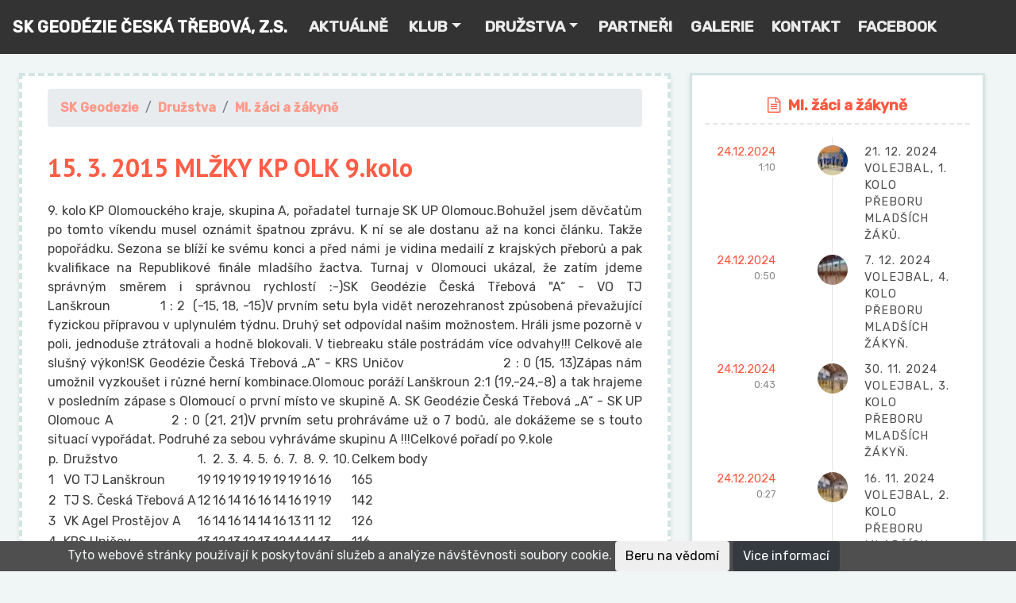

--- FILE ---
content_type: text/html; charset=utf-8
request_url: https://sk-geodezie-ct.cz/15_-3_-2015-ml_ky-kp-olk-9_kolo
body_size: 225655
content:
<!DOCTYPE html>
<html>
<head>
    <meta charset="utf-8" />
    <meta name="viewport" content="width=device-width, initial-scale=1.0">
    <meta http-equiv="X-UA-Compatible" content="IE=edge">
    <meta name="author" content="FINA Software s.r.o. fina-sw.cz">
    <title> 15. 3. 2015 MLŽKY KP OLK 9.kolo  | SK Geod&#233;zie Česk&#225; Třebov&#225; </title>
    <meta name="description" content=" 15. 3. 2015 MLŽKY KP OLK 9.kolo ">
    <link href="/Content/bootstrap.css" rel="stylesheet"/>
<link href="/Content/font-awesome.css" rel="stylesheet"/>
<link href="/Content/site.css" rel="stylesheet"/>

    <script src="/Scripts/modernizr-2.8.3.js"></script>

    <link rel="stylesheet" href="//cdnjs.cloudflare.com/ajax/libs/fullcalendar/2.9.1/fullcalendar.min.css" />
    <link rel="stylesheet" href="//cdnjs.cloudflare.com/ajax/libs/fullcalendar/2.9.1/fullcalendar.print.css" media="print" />
    <script src='https://cdnjs.cloudflare.com/ajax/libs/popper.js/1.12.9/umd/popper.min.js'></script>
    <link rel="stylesheet" href="https://cdnjs.cloudflare.com/ajax/libs/ekko-lightbox/5.2.0/ekko-lightbox.css" />
    <link href="https://fonts.googleapis.com/css?family=Rubik:400,500&amp;subset=latin-ext" rel="stylesheet">
    <link href="https://fonts.googleapis.com/css?family=PT+Sans:700&amp;subset=latin-ext" rel="stylesheet">

    <link rel="apple-touch-icon" sizes="180x180" href="/Content/fav/apple-touch-icon.png">
    <link rel="icon" type="image/png" sizes="32x32" href="/Content/fav/favicon-32x32.png">
    <link rel="icon" type="image/png" sizes="16x16" href="/Content/fav/favicon-16x16.png">
    <link rel="manifest" href="/Content/fav/site.webmanifest">
    <link rel="mask-icon" href="/Content/fav/safari-pinned-tab.svg" color="#5bbad5">
    <meta name="msapplication-TileColor" content="#da532c">
    <meta name="theme-color" content="#ffffff">


</head>
<body>


    <nav class="navbar navbar-expand-lg navbar-dark bg-menu">
        <a class="navbar-brand text-uppercase font-weight-bold" href="/">
            SK GEODÉZIE ČESKÁ TŘEBOVÁ, Z.S.
        </a>
        <button class="navbar-toggler" type="button" data-toggle="collapse" data-target="#head_nav_bar" aria-controls="head_nav_bar" aria-expanded="false" aria-label="Toggle navigation">
            <span class="navbar-toggler-icon"></span>
        </button>

        <div class="collapse navbar-collapse megamenu" id="head_nav_bar">
 
    <ul  class="navbar-nav mr-auto"  role="menu"    >
        <li class="nav-item  ">
            <a  class="nav-link " href="./">Aktu&#225;lně</a>
                </li> 
        <li class="nav-item  dropdown">
            <a data-target="#"  data-toggle="dropdown" aria-haspopup="true" aria-expanded="false" class="dropdown-item " href="/klub">Klub</a>

            <ul class="dropdown-menu">
        <li class="nav-item  ">
            <a  class="nav-link " href="/-">O n&#225;s</a>
                </li> 
        <li class="nav-item  ">
            <a  class="nav-link " href="/vedeni-klubu">Veden&#237; klubu</a>
                </li> 
        <li class="nav-item  ">
            <a  class="nav-link " href="/kronika-ct-volejbalu">Kronika ČT volejbalu</a>
                </li> 
        <li class="nav-item  ">
            <a  class="nav-link " href="/turnaje-a-akce">Turnaje a akce</a>
                </li> 
        <li class="nav-item  ">
            <a  class="nav-link " href="/metodika">Metodika</a>
            </li><!--li f-->

        </ul><!--ul f-->
                </li> 
        <li class="nav-item  dropdown">
            <a data-target="#"  data-toggle="dropdown" aria-haspopup="true" aria-expanded="false" class="dropdown-item " href="/oddily">Družstva</a>

            <ul class="dropdown-menu">
        <li class="nav-item  ">
            <a  class="nav-link " href="/barevny-minivolejbal">Barevn&#253; minivolejbal</a>
                </li> 
        <li class="nav-item  ">
            <a  class="nav-link " href="/prehazovana-ch-d">Přehazovan&#225; CH+D</a>
                </li> 
        <li class="nav-item  ">
            <a  class="nav-link " href="/mladsi-zaci-a-zakyne">Ml. ž&#225;ci a ž&#225;kyně</a>
                </li> 
        <li class="nav-item  ">
            <a  class="nav-link " href="/st-zaci-a-zacky">St. ž&#225;ci a žačky</a>
                </li> 
        <li class="nav-item  ">
            <a  class="nav-link " href="/juniori-a-juniorky">Junioři a juniorky</a>
                </li> 
        <li class="nav-item  ">
            <a  class="nav-link " href="/kadeti-a-kadetky">Kadeti a kadetky</a>
                </li> 
        <li class="nav-item  ">
            <a  class="nav-link " href="/zeny-a">Muži a ženy</a>
                </li> 
        <li class="nav-item  ">
            <a  class="nav-link " href="/pripravka-ch-d">Př&#237;pravka CH+D</a>
            </li><!--li f-->

        </ul><!--ul f-->
                </li> 
        <li class="nav-item  ">
            <a  class="nav-link " href="/partneri">Partneři</a>
                </li> 
        <li class="nav-item  ">
            <a  class="nav-link " href="gallery/index">Galerie</a>
                </li> 
        <li class="nav-item  ">
            <a  class="nav-link " href="/kontakt">Kontakt</a>
                </li> 
        <li class="nav-item  ">
            <a  class="nav-link " href="https://www.facebook.com/tj-sokol-česk&#225;-třebov&#225;-odd&#237;l-volejbalu-1061161023952832/">Facebook</a>
    </li><!--end 3-->
    </ul><!--end 4-->



        </div>
    </nav>





    <div class="container-fluid body-content p-lg-4   pt-lg-4  align-items-center ">
        




<div class="row">

    <div class="col-lg-8 blog b-content border-cover-head">
        


<nav aria-label="breadcrumb">
    <ol class="breadcrumb">
        <li class="breadcrumb-item " aria-current="page"><a href="/">SK Geodezie</a></li>
            <li class="breadcrumb-item" aria-current="page"><a href="oddily">Družstva</a></li>
            <li class="breadcrumb-item" aria-current="page"><a href="mladsi-zaci-a-zakyne">Ml. ž&#225;ci a ž&#225;kyně</a></li>
    </ol>
</nav>

        <div class="c-text">

              <h1>15. 3. 2015 MLŽKY KP OLK 9.kolo</h1>
            9. kolo KP Olomouckého kraje, skupina A, pořadatel turnaje SK UP Olomouc.Bohužel jsem děvčatům po tomto víkendu musel oznámit špatnou zprávu. K ní se ale dostanu až na konci článku. Takže popořádku. Sezona se blíží ke svému konci a před námi je vidina medailí z krajských přeborů a pak kvalifikace na Republikové finále mladšího žactva. Turnaj v Olomouci ukázal, že zatím jdeme správným směrem i správnou rychlostí :-)SK Geodézie Česká Třebová "A“ - VO TJ Lanškroun             1 : 2  (-15, 18, -15)V prvním setu byla vidět nerozehranost způsobená převažující fyzickou přípravou v uplynulém týdnu. Druhý set odpovídal našim možnostem. Hráli jsme pozorně v poli, jednoduše ztrátovali a hodně blokovali. V tiebreaku stále postrádám více odvahy!!! Celkově ale slušný výkon!SK Geodézie Česká Třebová „A“ - KRS Uničov                       2 : 0 (15, 13)Zápas nám umožnil vyzkoušet i různé herní kombinace.Olomouc poráží Lanškroun 2:1 (19,-24,-8) a tak hrajeme v posledním zápase s Olomoucí o první místo ve skupině A. SK Geodézie Česká Třebová „A“ - SK UP Olomouc A             2 : 0 (21, 21)V prvním setu prohráváme už o 7 bodů, ale dokážeme se s touto situací vypořádat. Podruhé za sebou vyhráváme skupinu A !!!Celkové pořadí po 9.kole
<table>

<tr>
<td>p.</td>
<td>Družstvo</td>
<td>1.</td>
<td>2.</td>
<td>3.</td>
<td>4.</td>
<td>5.</td>
<td>6.</td>
<td>7.</td>
<td>8.</td>
<td>9.</td>
<td>10.</td>
<td>Celkem body</td>
</tr>
<tr>
<td>1</td>
<td>VO TJ Lanškroun</td>
<td>19</td>
<td>19</td>
<td>19</td>
<td>19</td>
<td>19</td>
<td>19</td>
<td>19</td>
<td>16</td>
<td>16</td>
<td> </td>
<td>165</td>
</tr>
<tr>
<td>2</td>
<td>TJ S. Česká Třebová A</td>
<td>12</td>
<td>16</td>
<td>14</td>
<td>16</td>
<td>16</td>
<td>14</td>
<td>16</td>
<td>19</td>
<td>19</td>
<td> </td>
<td>142</td>
</tr>
<tr>
<td>3</td>
<td>VK Agel Prostějov A</td>
<td>16</td>
<td>14</td>
<td>16</td>
<td>14</td>
<td>14</td>
<td>16</td>
<td>13</td>
<td>11</td>
<td>12</td>
<td> </td>
<td>126</td>
</tr>
<tr>
<td>4</td>
<td>KRS Uničov</td>
<td>13</td>
<td>12</td>
<td>13</td>
<td>12</td>
<td>13</td>
<td>12</td>
<td>14</td>
<td>14</td>
<td>13</td>
<td> </td>
<td>116</td>
</tr>
<tr>
<td>5</td>
<td>SK UP Olomouc A</td>
<td>14</td>
<td>13</td>
<td>12</td>
<td>13</td>
<td>12</td>
<td>13</td>
<td>11</td>
<td>12</td>
<td>14</td>
<td> </td>
<td>114</td>
</tr>
<tr>
<td>6</td>
<td>PVK Přerov A</td>
<td>11</td>
<td>11</td>
<td>11</td>
<td>11</td>
<td>11</td>
<td>11</td>
<td>12</td>
<td>13</td>
<td>11</td>
<td> </td>
<td>102</td>
</tr>
<tr>
<td>7</td>
<td>SK UP Olomouc B</td>
<td>8</td>
<td>9</td>
<td>7</td>
<td>8</td>
<td>10</td>
<td>9</td>
<td>8</td>
<td>10</td>
<td>10</td>
<td> </td>
<td>79</td>
</tr>
<tr>
<td>8</td>
<td>TJ S. Česká Třebová B</td>
<td>9</td>
<td>7</td>
<td>8</td>
<td>9</td>
<td>8</td>
<td>10</td>
<td>9</td>
<td>8</td>
<td>9</td>
<td> </td>
<td>77</td>
</tr>
<tr>
<td>9</td>
<td>TJ Sokol Šternberk A</td>
<td>6</td>
<td>8</td>
<td>10</td>
<td>10</td>
<td>9</td>
<td>7</td>
<td>7</td>
<td>7</td>
<td>7</td>
<td> </td>
<td>71</td>
</tr>
<tr>
<td>10</td>
<td>TJ Šumperk</td>
<td>7</td>
<td>6</td>
<td>6</td>
<td>6</td>
<td>7</td>
<td>8</td>
<td>10</td>
<td>9</td>
<td>8</td>
<td> </td>
<td>67</td>
</tr>
<tr>
<td>11</td>
<td>VK Agel Prostějov B</td>
<td>10</td>
<td>10</td>
<td>9</td>
<td>5</td>
<td>3</td>
<td>4</td>
<td>6</td>
<td>6</td>
<td>6</td>
<td> </td>
<td>59</td>
</tr>
<tr>
<td>12</td>
<td>VK Agel Prostějov C</td>
<td>3</td>
<td>4</td>
<td>5</td>
<td>4</td>
<td>6</td>
<td>5</td>
<td>3</td>
<td>4</td>
<td>5</td>
<td> </td>
<td>39</td>
</tr>
<tr>
<td>13</td>
<td>SK UP Olomouc C</td>
<td>4</td>
<td>5</td>
<td>2</td>
<td>3</td>
<td>4</td>
<td>6</td>
<td>5</td>
<td>2</td>
<td>2</td>
<td> </td>
<td>33</td>
</tr>
<tr>
<td>14</td>
<td>PVK Přerov B</td>
<td>5</td>
<td>2</td>
<td>4</td>
<td>7</td>
<td>5</td>
<td>2</td>
<td>2</td>
<td>3</td>
<td>3</td>
<td> </td>
<td>33</td>
</tr>
<tr>
<td>15</td>
<td>TJ Slovan M. Třebová</td>
<td>2</td>
<td>3</td>
<td>3</td>
<td>2</td>
<td>2</td>
<td>3</td>
<td>4</td>
<td>5</td>
<td>4</td>
<td> </td>
<td>28</td>
</tr>
<tr>
<td>16</td>
<td>TJ Sokol Šternberk B</td>
<td>1</td>
<td>1</td>
<td>1</td>
<td>1</td>
<td>1</td>
<td>1</td>
<td>1</td>
<td>1</td>
<td>1</td>
<td> </td>
<td>9</td>
</tr>

</table>
Sestava - L. Farago, S. Horská, T. Kahounová, A. Kohlerová, V. Koubová, N. Kubátová, A. Linhartová, L. Rybková, A. Říhová, N. Šumberová, V. VomáčkováTento a příští týden budou obě soutěže Krajských přeborů dohrány. Budou rozdány odměny za odvedenou celoroční práci, pot a dřinu. O našich stříbrných příčkách už je rozhodnuto, ale pozor! Špatná (pro někoho dobrá) zpráva nakonec: KDO CHCE BÝT NEJLEPŠÍ, MUSÍ TRÉNOVAT VÍC NEŽ OSTATNÍ !!! :-) 
                    </div>

        <div class="gallery">
            





<div class="row">

</div>





        </div>

    </div>

    <div class="col-lg-4 blog b-news pl-lg-4 mt-sm-4 mt-lg-0">
        <div class="blog blog-parent-list border-cover">
            <div class="text-center tracking-status-intransit">
                <p class="tracking-status text-tight">
                    <i class="fa fa-file-text-o"></i>Ml. ž&#225;ci a ž&#225;kyně
                </p>
            </div>

            






    <div class="tracking-item ">
        <a href="/21-12-2024-volejbal-1-kolo-preboru-mladsich-zaku-">
            <div class="tracking-icon status-intransit">
                <img width="38" height="38" class="rounded-circle" src="https://i.fina-sw.cz/40/40/1/20241221-085236/jpg//image/mladsi-zaci-a-zakyne/21-12-2024-mlzci/" alt="21. 12. 2024 VOLEJBAL, 1. KOLO PŘEBORU MLADŠ&#205;CH Ž&#193;KŮ." />
            </div>
            <div class="tracking-date">
24.12.2024<span>1:10</span>
            </div>
            <div class="tracking-content">
                <strong>21. 12. 2024 VOLEJBAL, 1. KOLO PŘEBORU MLADŠ&#205;CH Ž&#193;KŮ.</strong><span></span>
            </div>
        </a>
    </div>
    <div class="tracking-item ">
        <a href="/7-12-2024-volejbal-4-kolo-preboru-mladsich-zakyn-">
            <div class="tracking-icon status-intransit">
                <img width="38" height="38" class="rounded-circle" src="https://i.fina-sw.cz/40/40/1/img-20241207-wa0011/jpg//image/mladsi-zaci-a-zakyne/7-12-2024-mlzky/" alt="7. 12. 2024 VOLEJBAL, 4. KOLO PŘEBORU MLADŠ&#205;CH Ž&#193;KYŇ." />
            </div>
            <div class="tracking-date">
24.12.2024<span>0:50</span>
            </div>
            <div class="tracking-content">
                <strong>7. 12. 2024 VOLEJBAL, 4. KOLO PŘEBORU MLADŠ&#205;CH Ž&#193;KYŇ.</strong><span></span>
            </div>
        </a>
    </div>
    <div class="tracking-item ">
        <a href="/30-11-2024-volejbal-3-kolo-preboru-mladsich-zakyn-">
            <div class="tracking-icon status-intransit">
                <img width="38" height="38" class="rounded-circle" src="https://i.fina-sw.cz/40/40/1/img-20241116-wa0001/jpg//image/mladsi-zaci-a-zakyne/16-11-2024-mlzky/" alt="30. 11. 2024 VOLEJBAL, 3. KOLO PŘEBORU MLADŠ&#205;CH Ž&#193;KYŇ." />
            </div>
            <div class="tracking-date">
24.12.2024<span>0:43</span>
            </div>
            <div class="tracking-content">
                <strong>30. 11. 2024 VOLEJBAL, 3. KOLO PŘEBORU MLADŠ&#205;CH Ž&#193;KYŇ.</strong><span></span>
            </div>
        </a>
    </div>
    <div class="tracking-item ">
        <a href="/16-11-2024-volejbal-2-kolo-preboru-mladsich-zakyn-">
            <div class="tracking-icon status-intransit">
                <img width="38" height="38" class="rounded-circle" src="https://i.fina-sw.cz/40/40/1/img-20241116-wa0001/jpg//image/mladsi-zaci-a-zakyne/16-11-2024-mlzky/" alt="16. 11. 2024 VOLEJBAL, 2. KOLO PŘEBORU MLADŠ&#205;CH Ž&#193;KYŇ." />
            </div>
            <div class="tracking-date">
24.12.2024<span>0:27</span>
            </div>
            <div class="tracking-content">
                <strong>16. 11. 2024 VOLEJBAL, 2. KOLO PŘEBORU MLADŠ&#205;CH Ž&#193;KYŇ.</strong><span></span>
            </div>
        </a>
    </div>
    <div class="tracking-item ">
        <a href="/16-11-2024-volejbal-2-kolo-preboru-mladsich-zaku-">
            <div class="tracking-icon status-intransit">
                <img width="38" height="38" class="rounded-circle" src="https://i.fina-sw.cz/40/40/1/20241116-083527/jpg//image/mladsi-zaci-a-zakyne/16-11-2024-mlzci/" alt="16. 11. 2024 VOLEJBAL, 2. KOLO PŘEBORU MLADŠ&#205;CH Ž&#193;KŮ." />
            </div>
            <div class="tracking-date">
24.12.2024<span>0:25</span>
            </div>
            <div class="tracking-content">
                <strong>16. 11. 2024 VOLEJBAL, 2. KOLO PŘEBORU MLADŠ&#205;CH Ž&#193;KŮ.</strong><span></span>
            </div>
        </a>
    </div>
    <div class="tracking-item ">
        <a href="/19-10-2024-volejbal-1-kolo-preboru-mladsich-zakyn-">
            <div class="tracking-icon status-intransit">
                <img width="38" height="38" class="rounded-circle" src="https://i.fina-sw.cz/40/40/1/20241019-084621/jpg//image/mladsi-zaci-a-zakyne/19-10-2024-mlzky/" alt="19. 10. 2024 VOLEJBAL, 1. KOLO PŘEBORU MLADŠ&#205;CH Ž&#193;KYŇ." />
            </div>
            <div class="tracking-date">
23.12.2024<span>17:40</span>
            </div>
            <div class="tracking-content">
                <strong>19. 10. 2024 VOLEJBAL, 1. KOLO PŘEBORU MLADŠ&#205;CH Ž&#193;KYŇ.</strong><span></span>
            </div>
        </a>
    </div>
    <div class="tracking-item ">
        <a href="/28-9-2024-volejbal-2-kolo-preboru-ml-zaku-">
            <div class="tracking-icon status-intransit">
                <img width="38" height="38" class="rounded-circle" src="https://i.fina-sw.cz/40/40/1/20240928-111933/jpg//image/mladsi-zaci-a-zakyne/28-9-2024-mlzci/" alt="28. 9. 2024 VOLEJBAL, 2. KOLO PŘEBORU ML Ž&#193;KŮ." />
            </div>
            <div class="tracking-date">
23.12.2024<span>15:46</span>
            </div>
            <div class="tracking-content">
                <strong>28. 9. 2024 VOLEJBAL, 2. KOLO PŘEBORU ML Ž&#193;KŮ.</strong><span></span>
            </div>
        </a>
    </div>
    <div class="tracking-item ">
        <a href="/14-9-2024-volejbal-kvalifikace-preboru-mladsich-zakyn-">
            <div class="tracking-icon status-intransit">
                <img width="38" height="38" class="rounded-circle" src="https://i.fina-sw.cz/40/40/1/20240914-085927/jpg//image/mladsi-zaci-a-zakyne/14-9-2024-mlzky/" alt="14. 9. 2024 VOLEJBAL, KVALIFIKACE PŘEBORU MLADŠ&#205;CH Ž&#193;KYŇ." />
            </div>
            <div class="tracking-date">
23.12.2024<span>15:32</span>
            </div>
            <div class="tracking-content">
                <strong>14. 9. 2024 VOLEJBAL, KVALIFIKACE PŘEBORU MLADŠ&#205;CH Ž&#193;KYŇ.</strong><span></span>
            </div>
        </a>
    </div>
    <div class="tracking-item ">
        <a href="/16-6-2024-volejbal-mladsi-zakyne-a-zaci-pohar-pce-kraje-">
            <div class="tracking-icon status-intransit">
                <img width="38" height="38" class="rounded-circle" src="https://i.fina-sw.cz/40/40/1/img-20240616-wa0000/jpg//image/mladsi-zaci-a-zakyne/16-6-2024-mlzci/" alt="16. 6. 2024 VOLEJBAL, MLADŠ&#205; Ž&#193;KYNĚ A Ž&#193;CI, POH&#193;R PCE KRAJE." />
            </div>
            <div class="tracking-date">
23.12.2024<span>13:33</span>
            </div>
            <div class="tracking-content">
                <strong>16. 6. 2024 VOLEJBAL, MLADŠ&#205; Ž&#193;KYNĚ A Ž&#193;CI, POH&#193;R PCE KRAJE.</strong><span></span>
            </div>
        </a>
    </div>
    <div class="tracking-item ">
        <a href="/26-5-2024-volejbal-mladsi-zaci-a-zacky-turnaj-pohar-pce-mladsiho-zactva-ceska-trebova-">
            <div class="tracking-icon status-intransit">
                <img width="38" height="38" class="rounded-circle" src="https://i.fina-sw.cz/40/40/1/20240526-085040/jpg//image/mladsi-zaci-a-zakyne/26-5-2024-mlzci/" alt="26. 5. 2024 VOLEJBAL, MLADŠ&#205; Ž&#193;CI A ŽAČKY, TURNAJ: POH&#193;R PCE MLADŠ&#205;HO ŽACTVA – ČESK&#193; TŘEBOV&#193;." />
            </div>
            <div class="tracking-date">
23.12.2024<span>13:05</span>
            </div>
            <div class="tracking-content">
                <strong>26. 5. 2024 VOLEJBAL, MLADŠ&#205; Ž&#193;CI A ŽAČKY, TURNAJ: POH&#193;R PCE MLADŠ&#205;HO ŽACTVA – ČESK&#193; TŘEBOV&#193;.</strong><span></span>
            </div>
        </a>
    </div>
    <div class="tracking-item ">
        <a href="/18-5-2024-volejbal-mladsi-zaci-a-zacky-turnaj-ceska-trebova-">
            <div class="tracking-icon status-intransit">
                <img width="38" height="38" class="rounded-circle" src="https://i.fina-sw.cz/40/40/1/20240518-091044/jpg//image/mladsi-zaci-a-zakyne/18-5-2024-mlzci/" alt="18. 5. 2024 VOLEJBAL, MLADŠ&#205; Ž&#193;CI A ŽAČKY, TURNAJ ČESK&#193; TŘEBOV&#193;." />
            </div>
            <div class="tracking-date">
23.12.2024<span>12:53</span>
            </div>
            <div class="tracking-content">
                <strong>18. 5. 2024 VOLEJBAL, MLADŠ&#205; Ž&#193;CI A ŽAČKY, TURNAJ ČESK&#193; TŘEBOV&#193;.</strong><span></span>
            </div>
        </a>
    </div>
    <div class="tracking-item ">
        <a href="/27-4-2024-volejbal-turnaj-mladsich-zaku-a-zakyn-kvasiny-">
            <div class="tracking-icon status-intransit">
                <img width="38" height="38" class="rounded-circle" src="https://i.fina-sw.cz/40/40/1/20240427-093256/jpg//image/mladsi-zaci-a-zakyne/27-4-2024-mlzciky/" alt="27. 4. 2024 VOLEJBAL, TURNAJ MLADŠ&#205;CH Ž&#193;KŮ A Ž&#193;KYŇ-KVASINY." />
            </div>
            <div class="tracking-date">
06.05.2024<span>0:48</span>
            </div>
            <div class="tracking-content">
                <strong>27. 4. 2024 VOLEJBAL, TURNAJ MLADŠ&#205;CH Ž&#193;KŮ A Ž&#193;KYŇ-KVASINY.</strong><span></span>
            </div>
        </a>
    </div>
    <div class="tracking-item ">
        <a href="/14-4-2024-volejbal-mladsi-zaci-kvalifikace-na-mcr-v-h-brode-">
            <div class="tracking-icon status-intransit">
                <img width="38" height="38" class="rounded-circle" src="https://i.fina-sw.cz/40/40/1/img-20240414-wa0001/jpg//image/mladsi-zaci-a-zakyne/14-4-2024-mlzci/" alt="14. 4. 2024 VOLEJBAL, MLADŠ&#205; Ž&#193;CI KVALIFIKACE NA MČR V H. BRODĚ." />
            </div>
            <div class="tracking-date">
06.05.2024<span>0:38</span>
            </div>
            <div class="tracking-content">
                <strong>14. 4. 2024 VOLEJBAL, MLADŠ&#205; Ž&#193;CI KVALIFIKACE NA MČR V H. BRODĚ.</strong><span></span>
            </div>
        </a>
    </div>
    <div class="tracking-item ">
        <a href="/23-3-2024-volejbal-7-kolo-preboru-pce-kraje-mladsich-zaku-">
            <div class="tracking-icon status-intransit">
                <img width="38" height="38" class="rounded-circle" src="https://i.fina-sw.cz/40/40/1/20240302-093221/jpg//image/mladsi-zaci-a-zakyne/23-3-2024-mlzci/" alt="23. 3. 2024 VOLEJBAL, 7. KOLO PŘEBORU PCE KRAJE MLADŠ&#205;CH Ž&#193;KŮ." />
            </div>
            <div class="tracking-date">
05.05.2024<span>23:06</span>
            </div>
            <div class="tracking-content">
                <strong>23. 3. 2024 VOLEJBAL, 7. KOLO PŘEBORU PCE KRAJE MLADŠ&#205;CH Ž&#193;KŮ.</strong><span></span>
            </div>
        </a>
    </div>
    <div class="tracking-item ">
        <a href="/2-3-2024-volejbal-6-kolo-preboru-pce-kraje-mladsich-zaku-">
            <div class="tracking-icon status-intransit">
                <img width="38" height="38" class="rounded-circle" src="https://i.fina-sw.cz/40/40/1/20240302-093221/jpg//image/mladsi-zaci-a-zakyne/2-3-2024-mlzci/" alt="2. 3. 2024 VOLEJBAL, 6. KOLO PŘEBORU PCE KRAJE MLADŠ&#205;CH Ž&#193;KŮ." />
            </div>
            <div class="tracking-date">
05.05.2024<span>22:33</span>
            </div>
            <div class="tracking-content">
                <strong>2. 3. 2024 VOLEJBAL, 6. KOLO PŘEBORU PCE KRAJE MLADŠ&#205;CH Ž&#193;KŮ.</strong><span></span>
            </div>
        </a>
    </div>
    <div class="tracking-item ">
        <a href="/20-1-2024-volejbal-mladsi-zaci-prebor-pce-hk-kraje-a-kraje-vysocina-tyniste-nad-orlici">
            <div class="tracking-icon status-intransit">
                <img width="38" height="38" class="rounded-circle" src="https://i.fina-sw.cz/40/40/1/20240120-095631/jpg//image/mladsi-zaci-a-zakyne/20-1-2024-mlzci/" alt="20. 1. 2024 VOLEJBAL, MLADŠ&#205; Ž&#193;CI, PŘEBOR PCE, HK KRAJE A KRAJE VYSOČINA-T&#221;NIŠTĚ NAD ORLIC&#205;" />
            </div>
            <div class="tracking-date">
05.05.2024<span>19:10</span>
            </div>
            <div class="tracking-content">
                <strong>20. 1. 2024 VOLEJBAL, MLADŠ&#205; Ž&#193;CI, PŘEBOR PCE, HK KRAJE A KRAJE VYSOČINA-T&#221;NIŠTĚ NAD ORLIC&#205;</strong><span></span>
            </div>
        </a>
    </div>
    <div class="tracking-item ">
        <a href="/09-12-2023-volejbal-mladsi-zaci-prebor-pce-hk-kraje-a-kraje-vysocina-havlickuv-brod-">
            <div class="tracking-icon status-intransit">
                <img width="38" height="38" class="rounded-circle" src="https://i.fina-sw.cz/40/40/1/20231209-094733/jpg//image/mladsi-zaci-a-zakyne/9-12-2023-mlzci/" alt="09. 12. 2023 VOLEJBAL, MLADŠ&#205; Ž&#193;CI, PŘEBOR PCE, HK KRAJE A KRAJE VYSOČINA-HAVL&#205;ČKŮV BROD." />
            </div>
            <div class="tracking-date">
05.05.2024<span>12:13</span>
            </div>
            <div class="tracking-content">
                <strong>09. 12. 2023 VOLEJBAL, MLADŠ&#205; Ž&#193;CI, PŘEBOR PCE, HK KRAJE A KRAJE VYSOČINA-HAVL&#205;ČKŮV BROD.</strong><span></span>
            </div>
        </a>
    </div>
    <div class="tracking-item ">
        <a href="/11-11-2023-volejbal-mladsi-zaci-prebor-pce-a-hk-kraje-">
            <div class="tracking-icon status-intransit">
                <img width="38" height="38" class="rounded-circle" src="https://i.fina-sw.cz/40/40/1/img-20231111-wa0014/jpg//image/mladsi-zaci-a-zakyne/11-11-2023-mlzaci/" alt="11. 11. 2023 VOLEJBAL, MLADŠ&#205; Ž&#193;CI, PŘEBOR PCE A HK KRAJE." />
            </div>
            <div class="tracking-date">
05.05.2024<span>10:29</span>
            </div>
            <div class="tracking-content">
                <strong>11. 11. 2023 VOLEJBAL, MLADŠ&#205; Ž&#193;CI, PŘEBOR PCE A HK KRAJE.</strong><span></span>
            </div>
        </a>
    </div>
    <div class="tracking-item ">
        <a href="/7-10-2023-volejbal-mladsi-zaci-skupina-b-preboru-kraju-pce-hk-vysocina-">
            <div class="tracking-icon status-intransit">
                <img width="38" height="38" class="rounded-circle" src="https://i.fina-sw.cz/40/40/1/img-20231007-wa0011/jpg//image/mladsi-zaci-a-zakyne/7-10-2023-mlzci-ct/" alt="7. 10. 2023 VOLEJBAL, MLADŠ&#205; Ž&#193;CI, SKUPINA B PŘEBORU KRAJŮ PCE, HK, VYSOČINA." />
            </div>
            <div class="tracking-date">
08.10.2023<span>10:06</span>
            </div>
            <div class="tracking-content">
                <strong>7. 10. 2023 VOLEJBAL, MLADŠ&#205; Ž&#193;CI, SKUPINA B PŘEBORU KRAJŮ PCE, HK, VYSOČINA.</strong><span></span>
            </div>
        </a>
    </div>
    <div class="tracking-item ">
        <a href="/16-9-2023-volejbal-mladsi-zaci-kvalifikace-preboru-kraju-pce-hk-vysocina-">
            <div class="tracking-icon status-intransit">
                <img width="38" height="38" class="rounded-circle" src="https://i.fina-sw.cz/40/40/1/20230916-090244/jpg//image/mladsi-zaci-a-zakyne/16-9-2023-mlzci-ct/" alt="16. 9. 2023 VOLEJBAL, MLADŠ&#205; Ž&#193;CI, KVALIFIKACE PŘEBORU KRAJŮ PCE, HK, VYSOČINA." />
            </div>
            <div class="tracking-date">
06.10.2023<span>23:57</span>
            </div>
            <div class="tracking-content">
                <strong>16. 9. 2023 VOLEJBAL, MLADŠ&#205; Ž&#193;CI, KVALIFIKACE PŘEBORU KRAJŮ PCE, HK, VYSOČINA.</strong><span></span>
            </div>
        </a>
    </div>
    <div class="tracking-item ">
        <a href="/14-1-2023-volejbal-mladsi-zakyne-prebor-pce-kraje-4-kolo-">
            <div class="tracking-icon status-intransit">
                <img width="38" height="38" class="rounded-circle" src="https://i.fina-sw.cz/40/40/1/20221223-113503/jpg//image/mladsi-zaci-a-zakyne/14-1-2023-mlzakyne-ct/" alt="14. 1. 2023 VOLEJBAL, MLADŠ&#205; Ž&#193;KYNĚ, PŘEBOR PCE KRAJE 4.KOLO." />
            </div>
            <div class="tracking-date">
15.01.2023<span>16:43</span>
            </div>
            <div class="tracking-content">
                <strong>14. 1. 2023 VOLEJBAL, MLADŠ&#205; Ž&#193;KYNĚ, PŘEBOR PCE KRAJE 4.KOLO.</strong><span></span>
            </div>
        </a>
    </div>
    <div class="tracking-item ">
        <a href="/17-9-2022-volejbal-mladsi-zakyne-pardubice-">
            <div class="tracking-icon status-intransit">
                <img width="38" height="38" class="rounded-circle" src="https://i.fina-sw.cz/40/40/1/img20220917094406/jpg//image/mladsi-zaci-a-zakyne/17-9-2022-mlzky-pardubice/" alt="17. 9. 2022 VOLEJBAL, MLADŠ&#205; Ž&#193;KYNĚ PARDUBICE." />
            </div>
            <div class="tracking-date">
03.10.2022<span>23:50</span>
            </div>
            <div class="tracking-content">
                <strong>17. 9. 2022 VOLEJBAL, MLADŠ&#205; Ž&#193;KYNĚ PARDUBICE.</strong><span></span>
            </div>
        </a>
    </div>
    <div class="tracking-item ">
        <a href="/18-6-2022-volejbal-mladsi-zaci-kp-pce-kraje-turnaj-v-litomysli-">
            <div class="tracking-icon status-intransit">
                <img width="38" height="38" class="rounded-circle" src="https://i.fina-sw.cz/40/40/1/img-20220618-wa0000/jpg//image/mladsi-zaci-a-zakyne/18-6-2022-mlzci-litomysl/" alt="18. 6. 2022 VOLEJBAL, MLADŠ&#205; Ž&#193;CI KP PCE KRAJE, TURNAJ V LITOMYŠLI." />
            </div>
            <div class="tracking-date">
18.06.2022<span>15:49</span>
            </div>
            <div class="tracking-content">
                <strong>18. 6. 2022 VOLEJBAL, MLADŠ&#205; Ž&#193;CI KP PCE KRAJE, TURNAJ V LITOMYŠLI.</strong><span></span>
            </div>
        </a>
    </div>
    <div class="tracking-item ">
        <a href="/4-6-2022-volejbal-mladsi-zaci-lazne-belohrad-">
            <div class="tracking-icon status-intransit">
                <img width="38" height="38" class="rounded-circle" src="http://geodezie.localhost/Content/images/no-image.png" alt="4. 6. 2022 VOLEJBAL, MLADŠ&#205; Ž&#193;CI L&#193;ZNĚ BĚLOHRAD." />
            </div>
            <div class="tracking-date">
06.06.2022<span>23:23</span>
            </div>
            <div class="tracking-content">
                <strong>4. 6. 2022 VOLEJBAL, MLADŠ&#205; Ž&#193;CI L&#193;ZNĚ BĚLOHRAD.</strong><span></span>
            </div>
        </a>
    </div>
    <div class="tracking-item ">
        <a href="/21-5-2022-volejbal-mladsi-zaci-prebor-pce-kraje-">
            <div class="tracking-icon status-intransit">
                <img width="38" height="38" class="rounded-circle" src="https://i.fina-sw.cz/40/40/1/20220521-092559/jpg//image/mladsi-zaci-a-zakyne/21-5-2022-ceskatrebova/" alt="21. 5. 2022 VOLEJBAL, MLADŠ&#205; Ž&#193;CI PŘEBOR PCE KRAJE." />
            </div>
            <div class="tracking-date">
22.05.2022<span>0:15</span>
            </div>
            <div class="tracking-content">
                <strong>21. 5. 2022 VOLEJBAL, MLADŠ&#205; Ž&#193;CI PŘEBOR PCE KRAJE.</strong><span></span>
            </div>
        </a>
    </div>
    <div class="tracking-item ">
        <a href="/5-3-2022-volejbal-mladsi-zaci-kp-pce-kraje-">
            <div class="tracking-icon status-intransit">
                <img width="38" height="38" class="rounded-circle" src="https://i.fina-sw.cz/40/40/1/img-20220306-wa0000/jpg//image/mladsi-zaci-a-zakyne/5-3-2022-mlzci-l-belohrad/" alt="5. 3. 2022 VOLEJBAL MLADŠ&#205; Ž&#193;CI, KP PCE KRAJE." />
            </div>
            <div class="tracking-date">
06.03.2022<span>22:20</span>
            </div>
            <div class="tracking-content">
                <strong>5. 3. 2022 VOLEJBAL MLADŠ&#205; Ž&#193;CI, KP PCE KRAJE.</strong><span></span>
            </div>
        </a>
    </div>
    <div class="tracking-item ">
        <a href="/12-12-2021-volejbal-trojky-chlapcu-c-trebova-chocen-">
            <div class="tracking-icon status-intransit">
                <img width="38" height="38" class="rounded-circle" src="https://i.fina-sw.cz/40/40/1/img-20211213-wa0000/jpg//image/mladsi-zaci-a-zakyne/12-12-2021-trojky/" alt="12. 12. 2021 VOLEJBAL, TROJKY CHLAPCŮ, Č. TŘEBOV&#193;, CHOCEŇ." />
            </div>
            <div class="tracking-date">
15.12.2021<span>0:14</span>
            </div>
            <div class="tracking-content">
                <strong>12. 12. 2021 VOLEJBAL, TROJKY CHLAPCŮ, Č. TŘEBOV&#193;, CHOCEŇ.</strong><span></span>
            </div>
        </a>
    </div>
    <div class="tracking-item ">
        <a href="/13-11-2021-volejbal-mladsi-zaci-turnaj-svitavy-">
            <div class="tracking-icon status-intransit">
                <img width="38" height="38" class="rounded-circle" src="https://i.fina-sw.cz/40/40/1/img-20211115-wa0001/jpg//image/mladsi-zaci-a-zakyne/13-11-2021-mlzci-svitavy/" alt="13. 11. 2021 VOLEJBAL, MLADŠ&#205; Ž&#193;CI, TURNAJ SVITAVY." />
            </div>
            <div class="tracking-date">
15.11.2021<span>23:12</span>
            </div>
            <div class="tracking-content">
                <strong>13. 11. 2021 VOLEJBAL, MLADŠ&#205; Ž&#193;CI, TURNAJ SVITAVY.</strong><span></span>
            </div>
        </a>
    </div>
    <div class="tracking-item ">
        <a href="/16-10-2021-volejbal-mladsi-zaci-c-trebova-">
            <div class="tracking-icon status-intransit">
                <img width="38" height="38" class="rounded-circle" src="http://geodezie.localhost/Content/images/no-image.png" alt="16. 10. 2021 VOLEJBAL, MLADŠ&#205; Ž&#193;CI, Č. TŘEBOV&#193;." />
            </div>
            <div class="tracking-date">
24.10.2021<span>1:34</span>
            </div>
            <div class="tracking-content">
                <strong>16. 10. 2021 VOLEJBAL, MLADŠ&#205; Ž&#193;CI, Č. TŘEBOV&#193;.</strong><span></span>
            </div>
        </a>
    </div>
    <div class="tracking-item ">
        <a href="/12-9-2021-a-18-9-2021-volejbal-st-a-ml-zaku-">
            <div class="tracking-icon status-intransit">
                <img width="38" height="38" class="rounded-circle" src="https://i.fina-sw.cz/40/40/1/242082072-1423587168012179-2580891672411733383-n/jpg//image/mladsi-zaci-a-zakyne/12-9-2021-mlzci/" alt="12. 9. 2021 A 18. 9. 2021 VOLEJBAL ST. A ML. Ž&#193;KŮ." />
            </div>
            <div class="tracking-date">
21.09.2021<span>23:48</span>
            </div>
            <div class="tracking-content">
                <strong>12. 9. 2021 A 18. 9. 2021 VOLEJBAL ST. A ML. Ž&#193;KŮ.</strong><span></span>
            </div>
        </a>
    </div>
    <div class="tracking-item ">
        <a href="/17-19-9-2021-volejbal-mladsi-zakyne-na-turnaji-v-prerove-">
            <div class="tracking-icon status-intransit">
                <img width="38" height="38" class="rounded-circle" src="https://i.fina-sw.cz/40/40/1/1/jpg//image/mladsi-zaci-a-zakyne/18-9-2021-prerov-mlzky/" alt="17. – 19. 9. 2021, VOLEJBAL, MLADŠ&#205; Ž&#193;KYNĚ NA TURNAJI V PŘEROVĚ." />
            </div>
            <div class="tracking-date">
21.09.2021<span>23:30</span>
            </div>
            <div class="tracking-content">
                <strong>17. – 19. 9. 2021, VOLEJBAL, MLADŠ&#205; Ž&#193;KYNĚ NA TURNAJI V PŘEROVĚ.</strong><span></span>
            </div>
        </a>
    </div>
    <div class="tracking-item ">
        <a href="/19-6-2021-volejbal-mladsi-zakyne-pardubicky-pohar-letohrad-">
            <div class="tracking-icon status-intransit">
                <img width="38" height="38" class="rounded-circle" src="https://i.fina-sw.cz/40/40/1/202588414-401302811200790-2318377019993139882-n/jpg//image/mladsi-zaci-a-zakyne/19-6-2021-mlzky-letohrad/" alt="19. 6. 2021 VOLEJBAL, MLADŠ&#205; Ž&#193;KYNĚ-PARDUBICK&#221; POH&#193;R LETOHRAD." />
            </div>
            <div class="tracking-date">
24.06.2021<span>23:41</span>
            </div>
            <div class="tracking-content">
                <strong>19. 6. 2021 VOLEJBAL, MLADŠ&#205; Ž&#193;KYNĚ-PARDUBICK&#221; POH&#193;R LETOHRAD.</strong><span></span>
            </div>
        </a>
    </div>
    <div class="tracking-item ">
        <a href="/5-6-2021-volejbal-mladsi-zaci-turnaj-svitavy-">
            <div class="tracking-icon status-intransit">
                <img width="38" height="38" class="rounded-circle" src="https://i.fina-sw.cz/40/40/1/192098712-4368373009849124-9202002127151451974-n/jpg//image/mladsi-zaci-a-zakyne/5-6-2021-mlzci-svitavy/" alt="5. 6. 2021, VOLEJBAL-MLADŠ&#205; Ž&#193;CI, TURNAJ SVITAVY." />
            </div>
            <div class="tracking-date">
14.06.2021<span>1:08</span>
            </div>
            <div class="tracking-content">
                <strong>5. 6. 2021, VOLEJBAL-MLADŠ&#205; Ž&#193;CI, TURNAJ SVITAVY.</strong><span></span>
            </div>
        </a>
    </div>
    <div class="tracking-item ">
        <a href="/30-5-2021-volejbal-mladsi-zakyne-turnaj-ceska-trebova-">
            <div class="tracking-icon status-intransit">
                <img width="38" height="38" class="rounded-circle" src="https://i.fina-sw.cz/40/40/1/20210530-113053/jpg//image/mladsi-zaci-a-zakyne/30-5-2021-mlzky-ct/" alt="30. 5. 2021, VOLEJBAL-MLADŠ&#205; Ž&#193;KYNĚ, TURNAJ ČESK&#193; TŘEBOV&#193;." />
            </div>
            <div class="tracking-date">
30.05.2021<span>19:02</span>
            </div>
            <div class="tracking-content">
                <strong>30. 5. 2021, VOLEJBAL-MLADŠ&#205; Ž&#193;KYNĚ, TURNAJ ČESK&#193; TŘEBOV&#193;.</strong><span></span>
            </div>
        </a>
    </div>
    <div class="tracking-item ">
        <a href="/28-5-2021-volejbal-mladsi-zaci-turnaj-ceska-trebova-">
            <div class="tracking-icon status-intransit">
                <img width="38" height="38" class="rounded-circle" src="https://i.fina-sw.cz/40/40/1/192394649-494386405212337-5494689775493427446-n/jpg//image/mladsi-zaci-a-zakyne/28-5-2021-mlzci-ct/" alt="28. 5. 2021, VOLEJBAL-MLADŠ&#205; Ž&#193;CI, TURNAJ ČESK&#193; TŘEBOV&#193;." />
            </div>
            <div class="tracking-date">
30.05.2021<span>18:55</span>
            </div>
            <div class="tracking-content">
                <strong>28. 5. 2021, VOLEJBAL-MLADŠ&#205; Ž&#193;CI, TURNAJ ČESK&#193; TŘEBOV&#193;.</strong><span></span>
            </div>
        </a>
    </div>
    <div class="tracking-item ">
        <a href="/3-4-10-2020-volejbal-ml-zakyn-a-trojky-divek-">
            <div class="tracking-icon status-intransit">
                <img width="38" height="38" class="rounded-circle" src="https://i.fina-sw.cz/40/40/1/20201004-085119/jpg//image/mladsi-zaci-a-zakyne/3-10-2020-mlzky-ct/" alt="3. – 4. 10. 2020, VOLEJBAL ML.Ž&#193;KYŇ A TROJKY D&#205;VEK." />
            </div>
            <div class="tracking-date">
11.10.2020<span>23:14</span>
            </div>
            <div class="tracking-content">
                <strong>3. – 4. 10. 2020, VOLEJBAL ML.Ž&#193;KYŇ A TROJKY D&#205;VEK.</strong><span></span>
            </div>
        </a>
    </div>
    <div class="tracking-item ">
        <a href="/19-20-9-2020-volejbal-ml-zaku-a-trojky-chlapcu-">
            <div class="tracking-icon status-intransit">
                <img width="38" height="38" class="rounded-circle" src="https://i.fina-sw.cz/40/40/1/part-1600798270055/jpg//image/mladsi-zaci-a-zakyne/20-9-2020-mlzci/" alt="19. – 20. 9. 2020, VOLEJBAL ML.Ž&#193;KŮ A TROJKY CHLAPCŮ.	" />
            </div>
            <div class="tracking-date">
27.09.2020<span>1:25</span>
            </div>
            <div class="tracking-content">
                <strong>19. – 20. 9. 2020, VOLEJBAL ML.Ž&#193;KŮ A TROJKY CHLAPCŮ.	</strong><span></span>
            </div>
        </a>
    </div>
    <div class="tracking-item ">
        <a href="/25-6-2020-volejbal-ml-zky-">
            <div class="tracking-icon status-intransit">
                <img width="38" height="38" class="rounded-circle" src="https://i.fina-sw.cz/40/40/1/105563567-271841557563089-5835035244540719894-n/jpg//image/mladsi-zaci-a-zakyne/25-6-2020-vyhlaseni-3-misto/" alt="25. 6. 2020, VOLEJBAL ML.ŽKY." />
            </div>
            <div class="tracking-date">
11.07.2020<span>19:42</span>
            </div>
            <div class="tracking-content">
                <strong>25. 6. 2020, VOLEJBAL ML.ŽKY.</strong><span></span>
            </div>
        </a>
    </div>
    <div class="tracking-item ">
        <a href="/30-5-2020-volejbal-mladsich-zakyn-pohar-pardubickeho-kraje-">
            <div class="tracking-icon status-intransit">
                <img width="38" height="38" class="rounded-circle" src="https://i.fina-sw.cz/40/40/1/101229637-345431316429792-181755087457091584-n/jpg//image/mladsi-zaci-a-zakyne/30-5-2020-mlzky/" alt="30. 5. 2020 VOLEJBAL MLADŠ&#205;CH Ž&#193;KYŇ, POH&#193;R PARDUBICK&#201;HO KRAJE." />
            </div>
            <div class="tracking-date">
07.06.2020<span>0:56</span>
            </div>
            <div class="tracking-content">
                <strong>30. 5. 2020 VOLEJBAL MLADŠ&#205;CH Ž&#193;KYŇ, POH&#193;R PARDUBICK&#201;HO KRAJE.</strong><span></span>
            </div>
        </a>
    </div>
    <div class="tracking-item ">
        <a href="/7-3-2020-volejbal-mladsi-zakyne-a-postup-do-finale-a-">
            <div class="tracking-icon status-intransit">
                <img width="38" height="38" class="rounded-circle" src="https://i.fina-sw.cz/40/40/1/img-0425/jpg//image/mladsi-zaci-a-zakyne/7-3-2020-mlzky-a/" alt="7. 3. 2020 VOLEJBAL, MLADŠ&#205; Ž&#193;KYNĚ A-POSTUP DO FIN&#193;LE A." />
            </div>
            <div class="tracking-date">
09.03.2020<span>0:29</span>
            </div>
            <div class="tracking-content">
                <strong>7. 3. 2020 VOLEJBAL, MLADŠ&#205; Ž&#193;KYNĚ A-POSTUP DO FIN&#193;LE A.</strong><span></span>
            </div>
        </a>
    </div>
    <div class="tracking-item ">
        <a href="/7-3-2020-volejbal-mladsi-zakyne-b-prvni-vyhra-">
            <div class="tracking-icon status-intransit">
                <img width="38" height="38" class="rounded-circle" src="https://i.fina-sw.cz/40/40/1/84014016-190351298961714-2452968630061629440-n/jpg//image/mladsi-zaci-a-zakyne/7-3-2020-mlzky-b/" alt="7. 3. 2020 VOLEJBAL, MLADŠ&#205; Ž&#193;KYNĚ B-PRVN&#205; V&#221;HRA ." />
            </div>
            <div class="tracking-date">
09.03.2020<span>0:25</span>
            </div>
            <div class="tracking-content">
                <strong>7. 3. 2020 VOLEJBAL, MLADŠ&#205; Ž&#193;KYNĚ B-PRVN&#205; V&#221;HRA .</strong><span></span>
            </div>
        </a>
    </div>
    <div class="tracking-item ">
        <a href="/01-03-2020-volejbal-vikend-mladsich-zakyn-a-pripravky-">
            <div class="tracking-icon status-intransit">
                <img width="38" height="38" class="rounded-circle" src="https://i.fina-sw.cz/40/40/1/87901365-638281846958281-5233559336852127744-n/jpg//image/mladsi-zaci-a-zakyne/1-3-2020-mlzky/" alt="01. 03. 2020 VOLEJBAL, V&#205;KEND MLADŠ&#205;CH Ž&#193;KYŇ A PŘ&#205;PRAVKY." />
            </div>
            <div class="tracking-date">
01.03.2020<span>22:48</span>
            </div>
            <div class="tracking-content">
                <strong>01. 03. 2020 VOLEJBAL, V&#205;KEND MLADŠ&#205;CH Ž&#193;KYŇ A PŘ&#205;PRAVKY.</strong><span></span>
            </div>
        </a>
    </div>
    <div class="tracking-item ">
        <a href="/25-1-2020-volejbal-mladsi-zakyne-b-odehraly-7-kolo-v-policce-">
            <div class="tracking-icon status-intransit">
                <img width="38" height="38" class="rounded-circle" src="https://i.fina-sw.cz/40/40/1/84036291-733174683884508-4665038896747249664-n/jpg//image/mladsi-zaci-a-zakyne/25-1-2020-mlzky-b/" alt="25. 1. 2020 VOLEJBAL, MLADŠ&#205; Ž&#193;KYNĚ ,,B“ ODEHR&#193;LY 7.KOLO V POLIČCE." />
            </div>
            <div class="tracking-date">
27.01.2020<span>0:24</span>
            </div>
            <div class="tracking-content">
                <strong>25. 1. 2020 VOLEJBAL, MLADŠ&#205; Ž&#193;KYNĚ ,,B“ ODEHR&#193;LY 7.KOLO V POLIČCE.</strong><span></span>
            </div>
        </a>
    </div>
    <div class="tracking-item ">
        <a href="/25-1-2020-volejbal-mladsi-zakyne-a-po-trech-vyhrach-postupuji-zpet-do-nejlepsi-skupiny-">
            <div class="tracking-icon status-intransit">
                <img width="38" height="38" class="rounded-circle" src="https://i.fina-sw.cz/40/40/1/p1250050/jpg//image/mladsi-zaci-a-zakyne/25-1-2020-mlzky-a/" alt="25. 1. 2020 VOLEJBAL MLADŠ&#205; Ž&#193;KYNĚ A, PO TŘECH V&#221;HR&#193;CH POSTUPUJ&#205; ZPĚT DO NEJLEPŠ&#205; SKUPINY." />
            </div>
            <div class="tracking-date">
26.01.2020<span>0:02</span>
            </div>
            <div class="tracking-content">
                <strong>25. 1. 2020 VOLEJBAL MLADŠ&#205; Ž&#193;KYNĚ A, PO TŘECH V&#221;HR&#193;CH POSTUPUJ&#205; ZPĚT DO NEJLEPŠ&#205; SKUPINY.</strong><span></span>
            </div>
        </a>
    </div>
    <div class="tracking-item ">
        <a href="/3-4-1-2020-volejbal-novorocni-minisoustredeni-zakyn-">
            <div class="tracking-icon status-intransit">
                <img width="38" height="38" class="rounded-circle" src="https://i.fina-sw.cz/40/40/1/p1030195/jpg//image/mladsi-zaci-a-zakyne/4-1-2020-mlzky-sou/" alt="3. – 4. 1. 2020 VOLEJBAL, NOVOROČN&#205; MINISOUSTŘEDĚN&#205; Ž&#193;KYŇ." />
            </div>
            <div class="tracking-date">
05.01.2020<span>20:04</span>
            </div>
            <div class="tracking-content">
                <strong>3. – 4. 1. 2020 VOLEJBAL, NOVOROČN&#205; MINISOUSTŘEDĚN&#205; Ž&#193;KYŇ.</strong><span></span>
            </div>
        </a>
    </div>
    <div class="tracking-item ">
        <a href="/7-12-2019-volejbal-mladsi-zakyne-b-opet-v-domacim-prostredi-">
            <div class="tracking-icon status-intransit">
                <img width="38" height="38" class="rounded-circle" src="https://i.fina-sw.cz/40/40/1/78496621-1100995240292125-9098839176639414272-n/jpg//image/mladsi-zaci-a-zakyne/7-12-2019-mlzky-b/" alt="7. 12. 2019 VOLEJBAL, MLADŠ&#205; Ž&#193;KYNĚ ,,B“ OPĚT V DOM&#193;C&#205;M PROSTŘED&#205;." />
            </div>
            <div class="tracking-date">
10.12.2019<span>0:10</span>
            </div>
            <div class="tracking-content">
                <strong>7. 12. 2019 VOLEJBAL, MLADŠ&#205; Ž&#193;KYNĚ ,,B“ OPĚT V DOM&#193;C&#205;M PROSTŘED&#205;.</strong><span></span>
            </div>
        </a>
    </div>
    <div class="tracking-item ">
        <a href="/7-12-2019-volejbal-mladsi-zakyne-a-seste-kolo-">
            <div class="tracking-icon status-intransit">
                <img width="38" height="38" class="rounded-circle" src="https://i.fina-sw.cz/40/40/1/pc070020/jpg//image/mladsi-zaci-a-zakyne/7-12-2019-mlzky-a/" alt="7. 12. 2019 VOLEJBAL, MLADŠ&#205; Ž&#193;KYNĚ „A“ ŠEST&#201; KOLO." />
            </div>
            <div class="tracking-date">
10.12.2019<span>0:06</span>
            </div>
            <div class="tracking-content">
                <strong>7. 12. 2019 VOLEJBAL, MLADŠ&#205; Ž&#193;KYNĚ „A“ ŠEST&#201; KOLO.</strong><span></span>
            </div>
        </a>
    </div>
    <div class="tracking-item ">
        <a href="/23-11-2019-volejbal-mladsi-zakyne-a-po-trech-vyrovnanych-zapasech-dnes-na-1-miste-">
            <div class="tracking-icon status-intransit">
                <img width="38" height="38" class="rounded-circle" src="https://i.fina-sw.cz/40/40/1/pb230003/jpg//image/mladsi-zaci-a-zakyne/23-11-2019-mlzky-a/" alt="23. 11. 2019 VOLEJBAL, MLADŠ&#205; Ž&#193;KYNĚ ,,A“ PO TŘECH VYROVNAN&#221;CH Z&#193;PASECH DNES NA 1. M&#205;STĚ." />
            </div>
            <div class="tracking-date">
24.11.2019<span>0:17</span>
            </div>
            <div class="tracking-content">
                <strong>23. 11. 2019 VOLEJBAL, MLADŠ&#205; Ž&#193;KYNĚ ,,A“ PO TŘECH VYROVNAN&#221;CH Z&#193;PASECH DNES NA 1. M&#205;STĚ.</strong><span></span>
            </div>
        </a>
    </div>
    <div class="tracking-item ">
        <a href="/23-11-2019-volejbal-mladsi-zakyne-b-poprve-v-sezone-v-domacim-prostredi-">
            <div class="tracking-icon status-intransit">
                <img width="38" height="38" class="rounded-circle" src="https://i.fina-sw.cz/40/40/1/69591887-2174717629489225-4252014973045178368-n/jpg//image/mladsi-zaci-a-zakyne/23-11-2019-mlzky-b/" alt="23. 11. 2019 VOLEJBAL, MLADŠ&#205; Ž&#193;KYNĚ ,,B“ POPRV&#201; V SEZ&#211;NĚ V DOM&#193;C&#205;M PROSTŘED&#205;." />
            </div>
            <div class="tracking-date">
24.11.2019<span>0:14</span>
            </div>
            <div class="tracking-content">
                <strong>23. 11. 2019 VOLEJBAL, MLADŠ&#205; Ž&#193;KYNĚ ,,B“ POPRV&#201; V SEZ&#211;NĚ V DOM&#193;C&#205;M PROSTŘED&#205;.</strong><span></span>
            </div>
        </a>
    </div>
    <div class="tracking-item ">
        <a href="/9-11-2019-volejbal-mladsich-zakyn-a-b-acko-mladsich-zakyn-drzi-stale-2-misto-v-kraji-">
            <div class="tracking-icon status-intransit">
                <img width="38" height="38" class="rounded-circle" src="https://i.fina-sw.cz/40/40/1/70338555-2736820236342471-200594381680410624-n/jpg//image/mladsi-zaci-a-zakyne/9-11-2019-mlzkyab/" alt="9. 11. 2019 VOLEJBAL MLADŠ&#205;CH Ž&#193;KYŇ A+B, &#193;ČKO MLADŠ&#205;CH Ž&#193;KYŇ DRŽ&#205; ST&#193;LE 2. M&#205;STO V KRAJI." />
            </div>
            <div class="tracking-date">
14.11.2019<span>13:31</span>
            </div>
            <div class="tracking-content">
                <strong>9. 11. 2019 VOLEJBAL MLADŠ&#205;CH Ž&#193;KYŇ A+B, &#193;ČKO MLADŠ&#205;CH Ž&#193;KYŇ DRŽ&#205; ST&#193;LE 2. M&#205;STO V KRAJI.</strong><span></span>
            </div>
        </a>
    </div>
    <div class="tracking-item ">
        <a href="/9-11-2019-volejbal-mladsich-zakyn-a-b-acko-mladsich-zakyn-drzi-stale-2-misto-v-kraji-">
            <div class="tracking-icon status-intransit">
                <img width="38" height="38" class="rounded-circle" src="https://i.fina-sw.cz/40/40/1/70338555-2736820236342471-200594381680410624-n/jpg//image/mladsi-zaci-a-zakyne/9-11-2019-ab-mlzky/" alt="9. 11. 2019 VOLEJBAL MLADŠ&#205;CH Ž&#193;KYŇ A+B, &#193;ČKO MLADŠ&#205;CH Ž&#193;KYŇ DRŽ&#205; ST&#193;LE 2. M&#205;STO V KRAJI." />
            </div>
            <div class="tracking-date">
10.11.2019<span>1:01</span>
            </div>
            <div class="tracking-content">
                <strong>9. 11. 2019 VOLEJBAL MLADŠ&#205;CH Ž&#193;KYŇ A+B, &#193;ČKO MLADŠ&#205;CH Ž&#193;KYŇ DRŽ&#205; ST&#193;LE 2. M&#205;STO V KRAJI.</strong><span></span>
            </div>
        </a>
    </div>
    <div class="tracking-item ">
        <a href="/25-10-2019-predprazdninovy-trenink-zakyn-ve-stylu-halloween-">
            <div class="tracking-icon status-intransit">
                <img width="38" height="38" class="rounded-circle" src="https://i.fina-sw.cz/40/40/1/pa250032/jpg//image/mladsi-zaci-a-zakyne/27-10-2019-hal/" alt="25. 10. 2019, PŘEDPR&#193;ZDNINOV&#221; TR&#201;NINK Ž&#193;KYŇ VE STYLU HALLOWEEN." />
            </div>
            <div class="tracking-date">
03.11.2019<span>0:36</span>
            </div>
            <div class="tracking-content">
                <strong>25. 10. 2019, PŘEDPR&#193;ZDNINOV&#221; TR&#201;NINK Ž&#193;KYŇ VE STYLU HALLOWEEN.</strong><span></span>
            </div>
        </a>
    </div>
    <div class="tracking-item ">
        <a href="/12-10-2019-volejbal-mladsi-zakyne-a-po-dvou-vyhrach-stale-drzi-nejlepsi-skupinu">
            <div class="tracking-icon status-intransit">
                <img width="38" height="38" class="rounded-circle" src="https://i.fina-sw.cz/40/40/1/72463772-2397544217165744-1015984035811295232-n/jpg//image/mladsi-zaci-a-zakyne/12-10-2019-mlzky/" alt="12. 10. 2019 VOLEJBAL-MLADŠ&#205; Ž&#193;KYNĚ ,,A“ PO DVOU V&#221;HR&#193;CH ST&#193;LE DRŽ&#205; NEJLEPŠ&#205; SKUPINU" />
            </div>
            <div class="tracking-date">
13.10.2019<span>0:02</span>
            </div>
            <div class="tracking-content">
                <strong>12. 10. 2019 VOLEJBAL-MLADŠ&#205; Ž&#193;KYNĚ ,,A“ PO DVOU V&#221;HR&#193;CH ST&#193;LE DRŽ&#205; NEJLEPŠ&#205; SKUPINU</strong><span></span>
            </div>
        </a>
    </div>
    <div class="tracking-item ">
        <a href="/5-10-2019-volejbal-mladsich-zakyn-druzstvo-a-druzstvo-b-">
            <div class="tracking-icon status-intransit">
                <img width="38" height="38" class="rounded-circle" src="https://i.fina-sw.cz/40/40/1/68972911-432980560908514-6812522828215091200-n-1-/jpg//image/mladsi-zaci-a-zakyne/5-10-2019-mlzky-ab/" alt="5. 10. 2019 VOLEJBAL MLADŠ&#205;CH Ž&#193;KYŇ-DRUŽSTVO A. DRUŽSTVO B." />
            </div>
            <div class="tracking-date">
05.10.2019<span>16:40</span>
            </div>
            <div class="tracking-content">
                <strong>5. 10. 2019 VOLEJBAL MLADŠ&#205;CH Ž&#193;KYŇ-DRUŽSTVO A. DRUŽSTVO B.</strong><span></span>
            </div>
        </a>
    </div>
    <div class="tracking-item ">
        <a href="/21-9-2019-volejbal-mladsich-zakyn-druzstvo-a-b-">
            <div class="tracking-icon status-intransit">
                <img width="38" height="38" class="rounded-circle" src="https://i.fina-sw.cz/40/40/1/imag1740/jpg//image/mladsi-zaci-a-zakyne/21-9-2019-mlzky-ab/" alt="21. 9. 2019 VOLEJBAL MLADŠ&#205;CH Ž&#193;KYŇ, DRUŽSTVO A + B." />
            </div>
            <div class="tracking-date">
22.09.2019<span>15:18</span>
            </div>
            <div class="tracking-content">
                <strong>21. 9. 2019 VOLEJBAL MLADŠ&#205;CH Ž&#193;KYŇ, DRUŽSTVO A + B.</strong><span></span>
            </div>
        </a>
    </div>
    <div class="tracking-item ">
        <a href="/14-9-2019-volejbal-kvalifikace-mladsich-zakyn-">
            <div class="tracking-icon status-intransit">
                <img width="38" height="38" class="rounded-circle" src="https://i.fina-sw.cz/40/40/1/p9130011/jpg//image/mladsi-zaci-a-zakyne/14-9-2019-mlzky/" alt="14. 9. 2019, VOLEJBAL, KVALIFIKACE MLADŠ&#205;CH Ž&#193;KYŇ." />
            </div>
            <div class="tracking-date">
15.09.2019<span>2:18</span>
            </div>
            <div class="tracking-content">
                <strong>14. 9. 2019, VOLEJBAL, KVALIFIKACE MLADŠ&#205;CH Ž&#193;KYŇ.</strong><span></span>
            </div>
        </a>
    </div>
    <div class="tracking-item ">
        <a href="/13-6-2019-volejbal-mladsich-zaku-zakonceni-sezony-">
            <div class="tracking-icon status-intransit">
                <img width="38" height="38" class="rounded-circle" src="https://i.fina-sw.cz/40/40/1/img-20190613-170209/jpg//image/mladsi-zaci-a-zakyne/13_6_2019mlzciukon/" alt="13. 6. 2019, VOLEJBAL MLADŠ&#205;CH Ž&#193;KŮ, ZAKONČEN&#205; SEZ&#211;NY." />
            </div>
            <div class="tracking-date">
13.06.2019            </div>
            <div class="tracking-content">
                <strong>13. 6. 2019, VOLEJBAL MLADŠ&#205;CH Ž&#193;KŮ, ZAKONČEN&#205; SEZ&#211;NY.</strong><span></span>
            </div>
        </a>
    </div>
    <div class="tracking-item ">
        <a href="/25-26-5-2019-volejbal-mladsich-zakyn-b-na-zmrzlinovem-turnaji-v-lupenici-">
            <div class="tracking-icon status-intransit">
                <img width="38" height="38" class="rounded-circle" src="https://i.fina-sw.cz/40/40/1/lupenice-mlzky-b/jpg//image/mladsi-zaci-a-zakyne/24_5_2019mlzkyb/" alt="25.-26. 5. 2019, VOLEJBAL MLADŠ&#205;CH Ž&#193;KYŇ B NA ZMRZLINOV&#201;M TURNAJI V LUPENICI." />
            </div>
            <div class="tracking-date">
25.05.2019            </div>
            <div class="tracking-content">
                <strong>25.-26. 5. 2019, VOLEJBAL MLADŠ&#205;CH Ž&#193;KYŇ B NA ZMRZLINOV&#201;M TURNAJI V LUPENICI.</strong><span></span>
            </div>
        </a>
    </div>
    <div class="tracking-item ">
        <a href="/24-5-2019-volejbal-mladsich-zakyn-turnaj-hracek-s-rodici-">
            <div class="tracking-icon status-intransit">
                <img width="38" height="38" class="rounded-circle" src="https://i.fina-sw.cz/40/40/1/rozlouceni-mlzacky/jpg//image/mladsi-zaci-a-zakyne/24_5_2019mlzkyb/" alt="24. 5. 2019, VOLEJBAL MLADŠ&#205;CH Ž&#193;KYŇ, TURNAJ HR&#193;ČEK S RODIČI." />
            </div>
            <div class="tracking-date">
24.05.2019            </div>
            <div class="tracking-content">
                <strong>24. 5. 2019, VOLEJBAL MLADŠ&#205;CH Ž&#193;KYŇ, TURNAJ HR&#193;ČEK S RODIČI.</strong><span></span>
            </div>
        </a>
    </div>
    <div class="tracking-item ">
        <a href="/12-5-2019-volejbal-mladsi-zakyne-na-memorialu-j-lakomeho-v-prerove-">
            <div class="tracking-icon status-intransit">
                <img width="38" height="38" class="rounded-circle" src="https://i.fina-sw.cz/40/40/1/p5100005/jpg//image/mladsi-zaci-a-zakyne/12_5_2019mlzkyprerov/" alt="12. 5. 2019, VOLEJBAL MLADŠ&#205; Ž&#193;KYNĚ NA MEMORI&#193;LU J.LAKOM&#201;HO V PŘEROVĚ." />
            </div>
            <div class="tracking-date">
12.05.2019            </div>
            <div class="tracking-content">
                <strong>12. 5. 2019, VOLEJBAL MLADŠ&#205; Ž&#193;KYNĚ NA MEMORI&#193;LU J.LAKOM&#201;HO V PŘEROVĚ.</strong><span></span>
            </div>
        </a>
    </div>
    <div class="tracking-item ">
        <a href="/8-5-2019-volejbal-mladsich-zakyn-mezinarodni-turnaj-v-olomouci-">
            <div class="tracking-icon status-intransit">
                <img width="38" height="38" class="rounded-circle" src="http://geodezie.localhost/Content/images/no-image.png" alt="8. 5. 2019, VOLEJBAL MLADŠ&#205;CH Ž&#193;KYŇ, MEZIN&#193;RODN&#205; TURNAJ V OLOMOUCI." />
            </div>
            <div class="tracking-date">
08.05.2019            </div>
            <div class="tracking-content">
                <strong>8. 5. 2019, VOLEJBAL MLADŠ&#205;CH Ž&#193;KYŇ, MEZIN&#193;RODN&#205; TURNAJ V OLOMOUCI.</strong><span></span>
            </div>
        </a>
    </div>
    <div class="tracking-item ">
        <a href="/4-5-2019-volejbal-mladsich-zakyn-prvni-misto-mladsich-zakyn-na-poharu-zactva-">
            <div class="tracking-icon status-intransit">
                <img width="38" height="38" class="rounded-circle" src="https://i.fina-sw.cz/40/40/1/mlzk-svitavy-2/jpg//image/mladsi-zaci-a-zakyne/4_5_2019mlzkypohar/" alt="4. 5. 2019, VOLEJBAL MLADŠ&#205;CH Ž&#193;KYŇ, PRVN&#205; M&#205;STO MLADŠ&#205;CH Ž&#193;KYŇ NA POH&#193;RU ŽACTVA ." />
            </div>
            <div class="tracking-date">
04.05.2019            </div>
            <div class="tracking-content">
                <strong>4. 5. 2019, VOLEJBAL MLADŠ&#205;CH Ž&#193;KYŇ, PRVN&#205; M&#205;STO MLADŠ&#205;CH Ž&#193;KYŇ NA POH&#193;RU ŽACTVA .</strong><span></span>
            </div>
        </a>
    </div>
    <div class="tracking-item ">
        <a href="/6-7-4-2019-volejbal-mladsich-zakyn-b-prerov-mcr-">
            <div class="tracking-icon status-intransit">
                <img width="38" height="38" class="rounded-circle" src="https://i.fina-sw.cz/40/40/1/mlzk-b-2/jpg//image/mladsi-zaci-a-zakyne/6_4_2019mlzkyb/" alt="6. - 7. 4. 2019 VOLEJBAL MLADŠ&#205;CH Ž&#193;KYŇ B  PŘEROV, MČR." />
            </div>
            <div class="tracking-date">
06.04.2019            </div>
            <div class="tracking-content">
                <strong>6. - 7. 4. 2019 VOLEJBAL MLADŠ&#205;CH Ž&#193;KYŇ B  PŘEROV, MČR.</strong><span></span>
            </div>
        </a>
    </div>
    <div class="tracking-item ">
        <a href="/6-7-4-2019-volejbal-mladsich-zakyn-a-novy-jicin-mcr-">
            <div class="tracking-icon status-intransit">
                <img width="38" height="38" class="rounded-circle" src="https://i.fina-sw.cz/40/40/1/img-20190407-085736/jpg//image/mladsi-zaci-a-zakyne/6_4_2019mlzkya/" alt="6. – 7. 4. 2019, VOLEJBAL MLADŠ&#205;CH Ž&#193;KYŇ A, NOV&#221; JIČ&#205;N, MČR." />
            </div>
            <div class="tracking-date">
06.04.2019            </div>
            <div class="tracking-content">
                <strong>6. – 7. 4. 2019, VOLEJBAL MLADŠ&#205;CH Ž&#193;KYŇ A, NOV&#221; JIČ&#205;N, MČR.</strong><span></span>
            </div>
        </a>
    </div>
    <div class="tracking-item ">
        <a href="/30-3-2019-volejbal-mladsich-zakyn-dtuzstvo-b-chvaletice-">
            <div class="tracking-icon status-intransit">
                <img width="38" height="38" class="rounded-circle" src="https://i.fina-sw.cz/40/40/1/ml-ky-b-chvaletice-1/jpg//image/mladsi-zaci-a-zakyne/30-3-2019mlzkyb/" alt="30. 3. 2019 VOLEJBAL MLADŠ&#205;CH Ž&#193;KYŇ, DRUŽSTVO B, CHVALETICE." />
            </div>
            <div class="tracking-date">
30.03.2019            </div>
            <div class="tracking-content">
                <strong>30. 3. 2019 VOLEJBAL MLADŠ&#205;CH Ž&#193;KYŇ, DRUŽSTVO B, CHVALETICE.</strong><span></span>
            </div>
        </a>
    </div>
    <div class="tracking-item ">
        <a href="/16-3-2019-volejbal-ml-zakyn-kp-pce-kraje-">
            <div class="tracking-icon status-intransit">
                <img width="38" height="38" class="rounded-circle" src="https://i.fina-sw.cz/40/40/1/img-20190316-085657/jpg//image/mladsi-zaci-a-zakyne/16_3_2019mlzkya/" alt="16. 3. 2019 VOLEJBAL ML.Ž&#193;KYŇ KP PCE KRAJE." />
            </div>
            <div class="tracking-date">
16.03.2019            </div>
            <div class="tracking-content">
                <strong>16. 3. 2019 VOLEJBAL ML.Ž&#193;KYŇ KP PCE KRAJE.</strong><span></span>
            </div>
        </a>
    </div>
    <div class="tracking-item ">
        <a href="/16-17-3-2019-volejbal-pripravka-a-mladsi-zakyne-b-mely-nabity-vikend-">
            <div class="tracking-icon status-intransit">
                <img width="38" height="38" class="rounded-circle" src="https://i.fina-sw.cz/40/40/1/img-20190317-wa0002/jpg//image/mladsi-zaci-a-zakyne/16_3_2019mlzkyb/" alt="16.-17. 3. 2019, VOLEJBAL-PŘ&#205;PRAVKA A MLADŠ&#205; Ž&#193;KYNĚ B MĚLY NABIT&#221; V&#205;KEND ." />
            </div>
            <div class="tracking-date">
16.03.2019            </div>
            <div class="tracking-content">
                <strong>16.-17. 3. 2019, VOLEJBAL-PŘ&#205;PRAVKA A MLADŠ&#205; Ž&#193;KYNĚ B MĚLY NABIT&#221; V&#205;KEND .</strong><span></span>
            </div>
        </a>
    </div>
    <div class="tracking-item ">
        <a href="/2-3-2019-volejbal-mladsich-zakyn-b-chvaletice-kp-pce-kraje-">
            <div class="tracking-icon status-intransit">
                <img width="38" height="38" class="rounded-circle" src="https://i.fina-sw.cz/40/40/1/p3020104/jpg//image/mladsi-zaci-a-zakyne/2_3_2019mlzkyb/" alt="2. 3. 2019 VOLEJBAL MLADŠ&#205;CH Ž&#193;KYŇ B, CHVALETICE, KP PCE KRAJE." />
            </div>
            <div class="tracking-date">
02.03.2019            </div>
            <div class="tracking-content">
                <strong>2. 3. 2019 VOLEJBAL MLADŠ&#205;CH Ž&#193;KYŇ B, CHVALETICE, KP PCE KRAJE.</strong><span></span>
            </div>
        </a>
    </div>
    <div class="tracking-item ">
        <a href="/23-2-2019-volejbal-mladsich-zakyn-b-litomysl-kp-pc-kraje-">
            <div class="tracking-icon status-intransit">
                <img width="38" height="38" class="rounded-circle" src="https://i.fina-sw.cz/40/40/1/mlzky-b-1/jpg//image/mladsi-zaci-a-zakyne/23_2_2019mlzkyb/" alt="23. 2. 2019 VOLEJBAL MLADŠ&#205;CH Ž&#193;KYŇ B, LITOMYŠL, KP PC KRAJE." />
            </div>
            <div class="tracking-date">
23.02.2019            </div>
            <div class="tracking-content">
                <strong>23. 2. 2019 VOLEJBAL MLADŠ&#205;CH Ž&#193;KYŇ B, LITOMYŠL, KP PC KRAJE.</strong><span></span>
            </div>
        </a>
    </div>
    <div class="tracking-item ">
        <a href="/23-2-2019-volejbal-ml-zakyn-a-policka-">
            <div class="tracking-icon status-intransit">
                <img width="38" height="38" class="rounded-circle" src="https://i.fina-sw.cz/40/40/1/img-20190223-113900/jpg//image/mladsi-zaci-a-zakyne/23_2_2019mlzkya/" alt="23. 2. 2019 VOLEJBAL ML.Ž&#193;KYŇ A, POLIČKA." />
            </div>
            <div class="tracking-date">
23.02.2019            </div>
            <div class="tracking-content">
                <strong>23. 2. 2019 VOLEJBAL ML.Ž&#193;KYŇ A, POLIČKA.</strong><span></span>
            </div>
        </a>
    </div>
    <div class="tracking-item ">
        <a href="/16-2-2019-volejbal-mladsich-zakyn-b-turnaj-v-ceske-trebove-">
            <div class="tracking-icon status-intransit">
                <img width="38" height="38" class="rounded-circle" src="https://i.fina-sw.cz/40/40/1/img-20190216-113134/jpg//image/mladsi-zaci-a-zakyne/16_2_2019mlzkyct/" alt="16. 2. 2019 VOLEJBAL MLADŠ&#205;CH Ž&#193;KYŇ-B, TURNAJ V ČESK&#201; TŘEBOV&#201;." />
            </div>
            <div class="tracking-date">
16.02.2019            </div>
            <div class="tracking-content">
                <strong>16. 2. 2019 VOLEJBAL MLADŠ&#205;CH Ž&#193;KYŇ-B, TURNAJ V ČESK&#201; TŘEBOV&#201;.</strong><span></span>
            </div>
        </a>
    </div>
    <div class="tracking-item ">
        <a href="/19-1-2019-volejbal-mladsich-zakyn-b-chvaletice-">
            <div class="tracking-icon status-intransit">
                <img width="38" height="38" class="rounded-circle" src="http://geodezie.localhost/Content/images/no-image.png" alt="19. 1. 2019 VOLEJBAL MLADŠ&#205;CH Ž&#193;KYŇ B, CHVALETICE." />
            </div>
            <div class="tracking-date">
19.01.2019            </div>
            <div class="tracking-content">
                <strong>19. 1. 2019 VOLEJBAL MLADŠ&#205;CH Ž&#193;KYŇ B, CHVALETICE.</strong><span></span>
            </div>
        </a>
    </div>
    <div class="tracking-item ">
        <a href="/19-1-2019-volejbal-mladsich-zakyn-c-trebova-">
            <div class="tracking-icon status-intransit">
                <img width="38" height="38" class="rounded-circle" src="http://geodezie.localhost/Content/images/no-image.png" alt="19. 1. 2019 VOLEJBAL MLADŠ&#205;CH Ž&#193;KYŇ, Č. TŘEBOV&#193;." />
            </div>
            <div class="tracking-date">
19.01.2019            </div>
            <div class="tracking-content">
                <strong>19. 1. 2019 VOLEJBAL MLADŠ&#205;CH Ž&#193;KYŇ, Č. TŘEBOV&#193;.</strong><span></span>
            </div>
        </a>
    </div>
    <div class="tracking-item ">
        <a href="/12-1-2019-volejbal-mladsich-zaku-c-trebova-">
            <div class="tracking-icon status-intransit">
                <img width="38" height="38" class="rounded-circle" src="https://i.fina-sw.cz/40/40/1/img-20190112-124440/jpg//image/mladsi-zaci-a-zakyne/12_1_2019mlzci/" alt="12. 1. 2019 VOLEJBAL MLADŠ&#205;CH Ž&#193;KŮ, Č. TŘEBOV&#193;." />
            </div>
            <div class="tracking-date">
12.01.2019            </div>
            <div class="tracking-content">
                <strong>12. 1. 2019 VOLEJBAL MLADŠ&#205;CH Ž&#193;KŮ, Č. TŘEBOV&#193;.</strong><span></span>
            </div>
        </a>
    </div>
    <div class="tracking-item ">
        <a href="/5-1-2019-volejbal-mladsich-zakyn-svitavy-">
            <div class="tracking-icon status-intransit">
                <img width="38" height="38" class="rounded-circle" src="https://i.fina-sw.cz/40/40/1/p1050320/jpg//image/mladsi-zaci-a-zakyne/5_1_2019mlzkyb/" alt="5. 1. 2019 VOLEJBAL MLADŠ&#205;CH Ž&#193;KYŇ, SVITAVY." />
            </div>
            <div class="tracking-date">
05.01.2019            </div>
            <div class="tracking-content">
                <strong>5. 1. 2019 VOLEJBAL MLADŠ&#205;CH Ž&#193;KYŇ, SVITAVY.</strong><span></span>
            </div>
        </a>
    </div>
    <div class="tracking-item ">
        <a href="/3_-11_-2018-ml_ci-rychnov-n_k_-kp-pce">
            <div class="tracking-icon status-intransit">
                <img width="38" height="38" class="rounded-circle" src="https://i.fina-sw.cz/40/40/1/img_20181103_085750/jpg//image/mladsi-zaci-a-zakyne/3_-11_-2018-ML_CI-RYCHNOV-N_K_-KP-PCE/" alt=" 3. 11. 2018 MLŽCI RYCHNOV N.K. KP PCE " />
            </div>
            <div class="tracking-date">
18.12.2018<span>8:28</span>
            </div>
            <div class="tracking-content">
                <strong> 3. 11. 2018 MLŽCI RYCHNOV N.K. KP PCE </strong><span></span>
            </div>
        </a>
    </div>
    <div class="tracking-item ">
        <a href="/6_-10_-2018-ml_ky-kp-pce">
            <div class="tracking-icon status-intransit">
                <img width="38" height="38" class="rounded-circle" src="https://i.fina-sw.cz/40/40/1/img_20181006_083317/jpg//image/mladsi-zaci-a-zakyne/6_-10_-2018-ML_KY-KP-PCE/" alt=" 6. 10. 2018 MLŽKY KP PCE " />
            </div>
            <div class="tracking-date">
18.12.2018<span>8:28</span>
            </div>
            <div class="tracking-content">
                <strong> 6. 10. 2018 MLŽKY KP PCE </strong><span></span>
            </div>
        </a>
    </div>
    <div class="tracking-item ">
        <a href="/22_-9_-2018-ml_ky-kp-pce">
            <div class="tracking-icon status-intransit">
                <img width="38" height="38" class="rounded-circle" src="https://i.fina-sw.cz/40/40/1/img_20180922_104448/jpg//image/mladsi-zaci-a-zakyne/22_-9_-2018-ML_KY-KP-PCE/" alt=" 22. 9. 2018 MLŽKY KP PCE " />
            </div>
            <div class="tracking-date">
18.12.2018<span>8:28</span>
            </div>
            <div class="tracking-content">
                <strong> 22. 9. 2018 MLŽKY KP PCE </strong><span></span>
            </div>
        </a>
    </div>
    <div class="tracking-item ">
        <a href="/22_-9_-2018-ml_ci-svitavy-kp-pce">
            <div class="tracking-icon status-intransit">
                <img width="38" height="38" class="rounded-circle" src="http://geodezie.localhost/Content/images/no-image.png" alt=" 22. 9. 2018 MLŽCI SVITAVY KP PCE " />
            </div>
            <div class="tracking-date">
18.12.2018<span>8:28</span>
            </div>
            <div class="tracking-content">
                <strong> 22. 9. 2018 MLŽCI SVITAVY KP PCE </strong><span></span>
            </div>
        </a>
    </div>
    <div class="tracking-item ">
        <a href="/15_-9_-2018-ml_ky-__t_ebov_-kp-pce-kraje">
            <div class="tracking-icon status-intransit">
                <img width="38" height="38" class="rounded-circle" src="https://i.fina-sw.cz/40/40/1/img-20180915-wa0004/jpg//image/mladsi-zaci-a-zakyne/15_-9_-2018-ML_KY-__T_EBOV_-KP-PCE-KRAJE/" alt=" 15. 9. 2018 MLŽKY Č.TŘEBOV&#193; KP PCE KRAJE " />
            </div>
            <div class="tracking-date">
04.10.2018<span>16:53</span>
            </div>
            <div class="tracking-content">
                <strong> 15. 9. 2018 MLŽKY Č.TŘEBOV&#193; KP PCE KRAJE </strong><span></span>
            </div>
        </a>
    </div>
    <div class="tracking-item ">
        <a href="/1_-9_-2018-ml_ky-n_chod-turnaj">
            <div class="tracking-icon status-intransit">
                <img width="38" height="38" class="rounded-circle" src="http://geodezie.localhost/Content/images/no-image.png" alt=" 1. 9. 2018 MLŽKY N&#193;CHOD TURNAJ " />
            </div>
            <div class="tracking-date">
04.10.2018<span>16:53</span>
            </div>
            <div class="tracking-content">
                <strong> 1. 9. 2018 MLŽKY N&#193;CHOD TURNAJ </strong><span></span>
            </div>
        </a>
    </div>
    <div class="tracking-item ">
        <a href="/19_-8_-2018-ml_ky-lupenice-turnaj">
            <div class="tracking-icon status-intransit">
                <img width="38" height="38" class="rounded-circle" src="https://i.fina-sw.cz/40/40/1/p8190639/jpg//image/mladsi-zaci-a-zakyne/19_-8_-2018-ML_KY-LUPENICE-TURNAJ/" alt=" 19. 8. 2018 MLŽKY LUPENICE TURNAJ " />
            </div>
            <div class="tracking-date">
04.10.2018<span>16:53</span>
            </div>
            <div class="tracking-content">
                <strong> 19. 8. 2018 MLŽKY LUPENICE TURNAJ </strong><span></span>
            </div>
        </a>
    </div>
    <div class="tracking-item ">
        <a href="/27_-6_-2018-ukon_en_-ml_ky">
            <div class="tracking-icon status-intransit">
                <img width="38" height="38" class="rounded-circle" src="https://i.fina-sw.cz/40/40/1/20180627_191356/jpg//image/mladsi-zaci-a-zakyne/27_-6_-2018-UKON_EN_-ML_KY/" alt=" 27. 6. 2018 UKONČEN&#205; MLŽKY " />
            </div>
            <div class="tracking-date">
04.10.2018<span>16:53</span>
            </div>
            <div class="tracking-content">
                <strong> 27. 6. 2018 UKONČEN&#205; MLŽKY </strong><span></span>
            </div>
        </a>
    </div>
    <div class="tracking-item ">
        <a href="/20_-6_-2018-ukon_en_-ml__ci">
            <div class="tracking-icon status-intransit">
                <img width="38" height="38" class="rounded-circle" src="https://i.fina-sw.cz/40/40/1/img_3714/jpg//image/mladsi-zaci-a-zakyne/20_-6_-2018-UKON_EN_-ML__CI/" alt=" 20. 6. 2018 UKONČEN&#205; MLŽ&#193;CI " />
            </div>
            <div class="tracking-date">
04.10.2018<span>16:53</span>
            </div>
            <div class="tracking-content">
                <strong> 20. 6. 2018 UKONČEN&#205; MLŽ&#193;CI </strong><span></span>
            </div>
        </a>
    </div>
    <div class="tracking-item ">
        <a href="/16_-6_-2018-ml_ky-_ichl_nek-turnaj">
            <div class="tracking-icon status-intransit">
                <img width="38" height="38" class="rounded-circle" src="https://i.fina-sw.cz/40/40/1/img_20180616_142559/jpg//image/mladsi-zaci-a-zakyne/16_-6_-2018-ML_KY-_ICHL_NEK-TURNAJ/" alt=" 16. 6. 2018 MLŽKY ŽICHL&#205;NEK TURNAJ " />
            </div>
            <div class="tracking-date">
04.10.2018<span>16:53</span>
            </div>
            <div class="tracking-content">
                <strong> 16. 6. 2018 MLŽKY ŽICHL&#205;NEK TURNAJ </strong><span></span>
            </div>
        </a>
    </div>
    <div class="tracking-item ">
        <a href="/2_-6_-2018-ml_actvo-__t_ebov_-poh_r">
            <div class="tracking-icon status-intransit">
                <img width="38" height="38" class="rounded-circle" src="https://i.fina-sw.cz/40/40/1/35077828_1800427293336800_2690504785664147456_n/jpg//image/mladsi-zaci-a-zakyne/2_-6_-2018-ML_ACTVO-__T_EBOV_-POH_R/" alt=" 2. 6. 2018 MLŽACTVO Č.TŘEBOV&#193; POH&#193;R " />
            </div>
            <div class="tracking-date">
04.10.2018<span>16:53</span>
            </div>
            <div class="tracking-content">
                <strong> 2. 6. 2018 MLŽACTVO Č.TŘEBOV&#193; POH&#193;R </strong><span></span>
            </div>
        </a>
    </div>
    <div class="tracking-item ">
        <a href="/26_--27_-5_-2018-ml_ky-lupenice-turnaj">
            <div class="tracking-icon status-intransit">
                <img width="38" height="38" class="rounded-circle" src="http://geodezie.localhost/Content/images/no-image.png" alt=" 26. - 27. 5. 2018 MLŽKY LUPENICE TURNAJ " />
            </div>
            <div class="tracking-date">
04.10.2018<span>16:53</span>
            </div>
            <div class="tracking-content">
                <strong> 26. - 27. 5. 2018 MLŽKY LUPENICE TURNAJ </strong><span></span>
            </div>
        </a>
    </div>
    <div class="tracking-item ">
        <a href="/26_27_5_2018-ml_ky-lupenice-turnaj">
            <div class="tracking-icon status-intransit">
                <img width="38" height="38" class="rounded-circle" src="https://i.fina-sw.cz/40/40/1/20180526_161315/jpg//image/mladsi-zaci-a-zakyne/26_27_5_2018-ML_KY-LUPENICE-TURNAJ/" alt=" 26.27.5.2018 MLŽKY LUPENICE TURNAJ " />
            </div>
            <div class="tracking-date">
04.10.2018<span>16:53</span>
            </div>
            <div class="tracking-content">
                <strong> 26.27.5.2018 MLŽKY LUPENICE TURNAJ </strong><span></span>
            </div>
        </a>
    </div>
    <div class="tracking-item ">
        <a href="/19_-5_-2018-ml_ky-litomy_l-poh_r">
            <div class="tracking-icon status-intransit">
                <img width="38" height="38" class="rounded-circle" src="https://i.fina-sw.cz/40/40/1/2__20kolo_20holky/jpg//image/mladsi-zaci-a-zakyne/19_-5_-2018-ML_KY-LITOMY_L-POH_R/" alt=" 19. 5. 2018 MLŽKY LITOMYŠL POH&#193;R " />
            </div>
            <div class="tracking-date">
04.10.2018<span>16:53</span>
            </div>
            <div class="tracking-content">
                <strong> 19. 5. 2018 MLŽKY LITOMYŠL POH&#193;R </strong><span></span>
            </div>
        </a>
    </div>
    <div class="tracking-item ">
        <a href="/8_-5_-2018-ml_ky-olomouc-turnaj">
            <div class="tracking-icon status-intransit">
                <img width="38" height="38" class="rounded-circle" src="https://i.fina-sw.cz/40/40/1/img_1760_5b1_5d/jpg//image/mladsi-zaci-a-zakyne/8_-5_-2018-ML_KY-OLOMOUC-TURNAJ/" alt=" 8. 5. 2018 MLŽKY OLOMOUC TURNAJ " />
            </div>
            <div class="tracking-date">
04.10.2018<span>16:53</span>
            </div>
            <div class="tracking-content">
                <strong> 8. 5. 2018 MLŽKY OLOMOUC TURNAJ </strong><span></span>
            </div>
        </a>
    </div>
    <div class="tracking-item ">
        <a href="/14_-4_-2018-ml_ky-__-t_ebov_-m_r">
            <div class="tracking-icon status-intransit">
                <img width="38" height="38" class="rounded-circle" src="https://i.fina-sw.cz/40/40/1/img_5532_5b1_5d/jpg//image/mladsi-zaci-a-zakyne/14_-4_-2018-ML_KY-__-T_EBOV_-M_R/" alt=" 14. 4. 2018 MLŽKY Č. TŘEBOV&#193; MČR " />
            </div>
            <div class="tracking-date">
04.10.2018<span>16:53</span>
            </div>
            <div class="tracking-content">
                <strong> 14. 4. 2018 MLŽKY Č. TŘEBOV&#193; MČR </strong><span></span>
            </div>
        </a>
    </div>
    <div class="tracking-item ">
        <a href="/14_-4_-2018-ml_ci-svitavy-m_r">
            <div class="tracking-icon status-intransit">
                <img width="38" height="38" class="rounded-circle" src="http://geodezie.localhost/Content/images/no-image.png" alt=" 14. 4. 2018 MLŽCI SVITAVY MČR " />
            </div>
            <div class="tracking-date">
04.10.2018<span>16:53</span>
            </div>
            <div class="tracking-content">
                <strong> 14. 4. 2018 MLŽCI SVITAVY MČR </strong><span></span>
            </div>
        </a>
    </div>
    <div class="tracking-item ">
        <a href="/8_-4_-2018-ml_ky-p_erov-kp-olm-kraje">
            <div class="tracking-icon status-intransit">
                <img width="38" height="38" class="rounded-circle" src="https://i.fina-sw.cz/40/40/1/img_20180408_161824/jpg//image/mladsi-zaci-a-zakyne/8_-4_-2018-ML_KY-P_EROV-KP-OLM-KRAJE/" alt=" 8. 4. 2018 MLŽKY PŘEROV KP OLM KRAJE " />
            </div>
            <div class="tracking-date">
04.10.2018<span>16:53</span>
            </div>
            <div class="tracking-content">
                <strong> 8. 4. 2018 MLŽKY PŘEROV KP OLM KRAJE </strong><span></span>
            </div>
        </a>
    </div>
    <div class="tracking-item ">
        <a href="/7_-4_-2018-ml_ky-__t_ebov_-kp-pce-kraje">
            <div class="tracking-icon status-intransit">
                <img width="38" height="38" class="rounded-circle" src="https://i.fina-sw.cz/40/40/1/img_5305_5b1_5d/jpg//image/mladsi-zaci-a-zakyne/7_-4_-2018-ML_KY-__T_EBOV_-KP-PCE-KRAJE/" alt=" 7. 4. 2018 MLŽKY Č.TŘEBOV&#193; KP PCE KRAJE " />
            </div>
            <div class="tracking-date">
04.10.2018<span>16:53</span>
            </div>
            <div class="tracking-content">
                <strong> 7. 4. 2018 MLŽKY Č.TŘEBOV&#193; KP PCE KRAJE </strong><span></span>
            </div>
        </a>
    </div>
    <div class="tracking-item ">
        <a href="/30_--31_-3_-2018-ml_ky-__t_ebov_-turnaj">
            <div class="tracking-icon status-intransit">
                <img width="38" height="38" class="rounded-circle" src="https://i.fina-sw.cz/40/40/1/img-20180331-wa0066_5b1_5d/jpg//image/mladsi-zaci-a-zakyne/30_--31_-3_-2018-ML_KY-__T_EBOV_-TURNAJ/" alt=" 30. - 31. 3. 2018 MLŽKY Č.TŘEBOV&#193; TURNAJ " />
            </div>
            <div class="tracking-date">
04.10.2018<span>16:53</span>
            </div>
            <div class="tracking-content">
                <strong> 30. - 31. 3. 2018 MLŽKY Č.TŘEBOV&#193; TURNAJ </strong><span></span>
            </div>
        </a>
    </div>
    <div class="tracking-item ">
        <a href="/3_-3_-2018-ml_ky-__-t_ebov_-kp-pce-kraje">
            <div class="tracking-icon status-intransit">
                <img width="38" height="38" class="rounded-circle" src="https://i.fina-sw.cz/40/40/1/img_3386/jpg//image/mladsi-zaci-a-zakyne/3_-3_-2018-ML_KY-__-T_EBOV_-KP-PCE-KRAJE/" alt=" 3. 3. 2018 MLŽKY Č. TŘEBOV&#193; KP PCE KRAJE " />
            </div>
            <div class="tracking-date">
04.10.2018<span>16:53</span>
            </div>
            <div class="tracking-content">
                <strong> 3. 3. 2018 MLŽKY Č. TŘEBOV&#193; KP PCE KRAJE </strong><span></span>
            </div>
        </a>
    </div>
    <div class="tracking-item ">
        <a href="/3_-3_-2018-ml_ci-__-t_ebov_-kp-pce-kraje">
            <div class="tracking-icon status-intransit">
                <img width="38" height="38" class="rounded-circle" src="https://i.fina-sw.cz/40/40/1/20180303_135852/jpg//image/mladsi-zaci-a-zakyne/3_-3_-2018-ML_CI-__-T_EBOV_-KP-PCE-KRAJE/" alt=" 3. 3. 2018 MLŽCI Č. TŘEBOV&#193; KP PCE KRAJE " />
            </div>
            <div class="tracking-date">
04.10.2018<span>16:53</span>
            </div>
            <div class="tracking-content">
                <strong> 3. 3. 2018 MLŽCI Č. TŘEBOV&#193; KP PCE KRAJE </strong><span></span>
            </div>
        </a>
    </div>
    <div class="tracking-item ">
        <a href="/25_-2_-2018-ml_ci-rychnov-kp-pce-kraje">
            <div class="tracking-icon status-intransit">
                <img width="38" height="38" class="rounded-circle" src="https://i.fina-sw.cz/40/40/1/ml_c5_bdci_20rychnov/jpg//image/mladsi-zaci-a-zakyne/25_-2_-2018-ML_CI-RYCHNOV-KP-PCE-KRAJE/" alt=" 25. 2. 2018 MLŽCI RYCHNOV KP PCE KRAJE " />
            </div>
            <div class="tracking-date">
04.10.2018<span>16:53</span>
            </div>
            <div class="tracking-content">
                <strong> 25. 2. 2018 MLŽCI RYCHNOV KP PCE KRAJE </strong><span></span>
            </div>
        </a>
    </div>
    <div class="tracking-item ">
        <a href="/17_-2_-2018-ml_ky-svitavy-kp-pce-kraje">
            <div class="tracking-icon status-intransit">
                <img width="38" height="38" class="rounded-circle" src="https://i.fina-sw.cz/40/40/1/img_3220/jpg//image/mladsi-zaci-a-zakyne/17_-2_-2018-ML_KY-SVITAVY-KP-PCE-KRAJE/" alt=" 17. 2. 2018 MLŽKY SVITAVY KP PCE KRAJE " />
            </div>
            <div class="tracking-date">
04.10.2018<span>16:53</span>
            </div>
            <div class="tracking-content">
                <strong> 17. 2. 2018 MLŽKY SVITAVY KP PCE KRAJE </strong><span></span>
            </div>
        </a>
    </div>
    <div class="tracking-item ">
        <a href="/10_-2_-2018-ml_ky-__t_ebov_-turnaj">
            <div class="tracking-icon status-intransit">
                <img width="38" height="38" class="rounded-circle" src="https://i.fina-sw.cz/40/40/1/img_2025/jpg//image/mladsi-zaci-a-zakyne/10_-2_-2018-ML_KY-__T_EBOV_-TURNAJ/" alt=" 10. 2. 2018 MLŽKY Č.TŘEBOV&#193; TURNAJ " />
            </div>
            <div class="tracking-date">
04.10.2018<span>16:53</span>
            </div>
            <div class="tracking-content">
                <strong> 10. 2. 2018 MLŽKY Č.TŘEBOV&#193; TURNAJ </strong><span></span>
            </div>
        </a>
    </div>
    <div class="tracking-item ">
        <a href="/27_-1_-2018-ml_ky-choce_-kp-pce-kraje">
            <div class="tracking-icon status-intransit">
                <img width="38" height="38" class="rounded-circle" src="https://i.fina-sw.cz/40/40/1/img_1617/jpg//image/mladsi-zaci-a-zakyne/27_-1_-2018-ML_KY-CHOCE_-KP-PCE-KRAJE/" alt=" 27. 1. 2018 MLŽKY CHOCEŇ KP PCE KRAJE " />
            </div>
            <div class="tracking-date">
04.10.2018<span>16:53</span>
            </div>
            <div class="tracking-content">
                <strong> 27. 1. 2018 MLŽKY CHOCEŇ KP PCE KRAJE </strong><span></span>
            </div>
        </a>
    </div>
    <div class="tracking-item ">
        <a href="/21_-1_-2018-ml_ky-_ternberk-kp-olm-kraje">
            <div class="tracking-icon status-intransit">
                <img width="38" height="38" class="rounded-circle" src="https://i.fina-sw.cz/40/40/1/img-20180121-wa0000/jpg//image/mladsi-zaci-a-zakyne/21_-1_-2018-ML_KY-_TERNBERK-KP-OLM-KRAJE/" alt=" 21. 1. 2018 MLŽKY ŠTERNBERK KP OLM KRAJE " />
            </div>
            <div class="tracking-date">
04.10.2018<span>16:53</span>
            </div>
            <div class="tracking-content">
                <strong> 21. 1. 2018 MLŽKY ŠTERNBERK KP OLM KRAJE </strong><span></span>
            </div>
        </a>
    </div>
    <div class="tracking-item ">
        <a href="/20_-1_-2018-ml_ky-choce_-kp-pce-kraje">
            <div class="tracking-icon status-intransit">
                <img width="38" height="38" class="rounded-circle" src="https://i.fina-sw.cz/40/40/1/img_1080/jpg//image/mladsi-zaci-a-zakyne/20_-1_-2018-ML_KY-CHOCE_-KP-PCE-KRAJE/" alt=" 20. 1. 2018 MLŽKY CHOCEŃ KP PCE KRAJE " />
            </div>
            <div class="tracking-date">
04.10.2018<span>16:53</span>
            </div>
            <div class="tracking-content">
                <strong> 20. 1. 2018 MLŽKY CHOCEŃ KP PCE KRAJE </strong><span></span>
            </div>
        </a>
    </div>
    <div class="tracking-item ">
        <a href="/20_-1_-2018-ml_ci-letohrad-kp-pce-kraje">
            <div class="tracking-icon status-intransit">
                <img width="38" height="38" class="rounded-circle" src="https://i.fina-sw.cz/40/40/1/p1200211/jpg//image/mladsi-zaci-a-zakyne/20_-1_-2018-ML_CI-LETOHRAD-KP-PCE-KRAJE/" alt=" 20. 1. 2018 MLŽCI LETOHRAD KP PCE KRAJE " />
            </div>
            <div class="tracking-date">
04.10.2018<span>16:53</span>
            </div>
            <div class="tracking-content">
                <strong> 20. 1. 2018 MLŽCI LETOHRAD KP PCE KRAJE </strong><span></span>
            </div>
        </a>
    </div>
    <div class="tracking-item ">
        <a href="/13_-1_-2018-ml_ky-soust_ed_n_">
            <div class="tracking-icon status-intransit">
                <img width="38" height="38" class="rounded-circle" src="https://i.fina-sw.cz/40/40/1/img_20180113_111046/jpg//image/mladsi-zaci-a-zakyne/13_-1_-2018-ML_KY-SOUST_ED_N_/" alt=" 13. 1. 2018 MLŽKY SOUSTŘEDĚN&#205; " />
            </div>
            <div class="tracking-date">
04.10.2018<span>16:53</span>
            </div>
            <div class="tracking-content">
                <strong> 13. 1. 2018 MLŽKY SOUSTŘEDĚN&#205; </strong><span></span>
            </div>
        </a>
    </div>
    <div class="tracking-item ">
        <a href="/7_-1_-2018-ml_ky-p_erov-kp-olm-kraje">
            <div class="tracking-icon status-intransit">
                <img width="38" height="38" class="rounded-circle" src="https://i.fina-sw.cz/40/40/1/20180107_094207/jpg//image/mladsi-zaci-a-zakyne/7_-1_-2018-ML_KY-P_EROV-KP-OLM-KRAJE/" alt=" 7. 1. 2018 MLŽKY PŘEROV KP OLM KRAJE " />
            </div>
            <div class="tracking-date">
04.10.2018<span>16:53</span>
            </div>
            <div class="tracking-content">
                <strong> 7. 1. 2018 MLŽKY PŘEROV KP OLM KRAJE </strong><span></span>
            </div>
        </a>
    </div>
    <div class="tracking-item ">
        <a href="/21_-12_-2017-ml_ky-ukon_en_-roku-2017_">
            <div class="tracking-icon status-intransit">
                <img width="38" height="38" class="rounded-circle" src="https://i.fina-sw.cz/40/40/1/25634946_10207976095079715_1596152997_o/jpg//image/mladsi-zaci-a-zakyne/21_-12_-2017-ML_KY-UKON_EN_-ROKU-2017_/" alt=" 21. 12. 2017 MLŽKY UKONČEN&#205; ROKU 2017. " />
            </div>
            <div class="tracking-date">
04.10.2018<span>16:53</span>
            </div>
            <div class="tracking-content">
                <strong> 21. 12. 2017 MLŽKY UKONČEN&#205; ROKU 2017. </strong><span></span>
            </div>
        </a>
    </div>
    <div class="tracking-item ">
        <a href="/17_-12_-2017-ml_ky-p_erov-kp-olm-kraje">
            <div class="tracking-icon status-intransit">
                <img width="38" height="38" class="rounded-circle" src="http://geodezie.localhost/Content/images/no-image.png" alt=" 17. 12. 2017 MLŽKY PŘEROV KP OLM KRAJE " />
            </div>
            <div class="tracking-date">
04.10.2018<span>16:53</span>
            </div>
            <div class="tracking-content">
                <strong> 17. 12. 2017 MLŽKY PŘEROV KP OLM KRAJE </strong><span></span>
            </div>
        </a>
    </div>
    <div class="tracking-item ">
        <a href="/10_-12_-2017-ml_ky-__t_ebov_-kp-olm-kraje">
            <div class="tracking-icon status-intransit">
                <img width="38" height="38" class="rounded-circle" src="https://i.fina-sw.cz/40/40/1/img-20171213-wa0001/jpg//image/mladsi-zaci-a-zakyne/10_-12_-2017-ML_KY-__T_EBOV_-KP-OLM-KRAJE/" alt=" 10. 12. 2017 MLŽKY Č.TŘEBOV&#193; KP OLM KRAJE " />
            </div>
            <div class="tracking-date">
04.10.2018<span>16:53</span>
            </div>
            <div class="tracking-content">
                <strong> 10. 12. 2017 MLŽKY Č.TŘEBOV&#193; KP OLM KRAJE </strong><span></span>
            </div>
        </a>
    </div>
    <div class="tracking-item ">
        <a href="/9_-12_-2017-ml_ky-kp-pce-kraje">
            <div class="tracking-icon status-intransit">
                <img width="38" height="38" class="rounded-circle" src="https://i.fina-sw.cz/40/40/1/24726173_10208516020736362_1883821639_o/jpg//image/mladsi-zaci-a-zakyne/9_-12_-2017-ML_KY-KP-PCE-KRAJE/" alt=" 9. 12. 2017 MLŽKY KP PCE KRAJE " />
            </div>
            <div class="tracking-date">
04.10.2018<span>16:53</span>
            </div>
            <div class="tracking-content">
                <strong> 9. 12. 2017 MLŽKY KP PCE KRAJE </strong><span></span>
            </div>
        </a>
    </div>
    <div class="tracking-item ">
        <a href="/2_-12_-2017-ml_ci-poli_ka">
            <div class="tracking-icon status-intransit">
                <img width="38" height="38" class="rounded-circle" src="https://i.fina-sw.cz/40/40/1/20171202_093227/jpg//image/mladsi-zaci-a-zakyne/2_-12_-2017-ML_CI-POLI_KA/" alt=" 2. 12. 2017 MLŽCI POLIČKA  " />
            </div>
            <div class="tracking-date">
04.10.2018<span>16:53</span>
            </div>
            <div class="tracking-content">
                <strong> 2. 12. 2017 MLŽCI POLIČKA  </strong><span></span>
            </div>
        </a>
    </div>
    <div class="tracking-item ">
        <a href="/26_-11_-2017-ml_ky-prost_jov-kp-olm-kraje">
            <div class="tracking-icon status-intransit">
                <img width="38" height="38" class="rounded-circle" src="http://geodezie.localhost/Content/images/no-image.png" alt=" 26. 11. 2017 MLŽKY PROSTĚJOV KP OLM KRAJE " />
            </div>
            <div class="tracking-date">
04.10.2018<span>16:53</span>
            </div>
            <div class="tracking-content">
                <strong> 26. 11. 2017 MLŽKY PROSTĚJOV KP OLM KRAJE </strong><span></span>
            </div>
        </a>
    </div>
    <div class="tracking-item ">
        <a href="/25_-11_-2017-ml_ky-kp-pce-kraje">
            <div class="tracking-icon status-intransit">
                <img width="38" height="38" class="rounded-circle" src="https://i.fina-sw.cz/40/40/1/pb250215/jpg//image/mladsi-zaci-a-zakyne/25_-11_-2017-ML_KY-KP-PCE-KRAJE/" alt=" 25. 11. 2017 MLŽKY KP PCE KRAJE " />
            </div>
            <div class="tracking-date">
04.10.2018<span>16:53</span>
            </div>
            <div class="tracking-content">
                <strong> 25. 11. 2017 MLŽKY KP PCE KRAJE </strong><span></span>
            </div>
        </a>
    </div>
    <div class="tracking-item ">
        <a href="/11_-11_-2017-ml_ci-poli_ka-kp-pce-kraje">
            <div class="tracking-icon status-intransit">
                <img width="38" height="38" class="rounded-circle" src="https://i.fina-sw.cz/40/40/1/img_20171111_135459/jpg//image/mladsi-zaci-a-zakyne/11_-11_-2017-ML_CI-POLI_KA-KP-PCE-KRAJE/" alt=" 11. 11. 2017 MLŽCI POLIČKA KP PCE KRAJE " />
            </div>
            <div class="tracking-date">
04.10.2018<span>16:53</span>
            </div>
            <div class="tracking-content">
                <strong> 11. 11. 2017 MLŽCI POLIČKA KP PCE KRAJE </strong><span></span>
            </div>
        </a>
    </div>
    <div class="tracking-item ">
        <a href="/5_-11_-2017-ml_ky-p_erov-kp-olm-kraje">
            <div class="tracking-icon status-intransit">
                <img width="38" height="38" class="rounded-circle" src="http://geodezie.localhost/Content/images/no-image.png" alt=" 5. 11. 2017 MLŽKY PŘEROV KP OLM KRAJE " />
            </div>
            <div class="tracking-date">
04.10.2018<span>16:53</span>
            </div>
            <div class="tracking-content">
                <strong> 5. 11. 2017 MLŽKY PŘEROV KP OLM KRAJE </strong><span></span>
            </div>
        </a>
    </div>
    <div class="tracking-item ">
        <a href="/7_-10_-2017-ml_ky-kp-pce-kraje">
            <div class="tracking-icon status-intransit">
                <img width="38" height="38" class="rounded-circle" src="https://i.fina-sw.cz/40/40/1/img_20171007_124806/jpg//image/mladsi-zaci-a-zakyne/7_-10_-2017-ML_KY-KP-PCE-KRAJE/" alt=" 7. 10. 2017 MLŽKY KP PCE KRAJE " />
            </div>
            <div class="tracking-date">
04.10.2018<span>16:53</span>
            </div>
            <div class="tracking-content">
                <strong> 7. 10. 2017 MLŽKY KP PCE KRAJE </strong><span></span>
            </div>
        </a>
    </div>
    <div class="tracking-item ">
        <a href="/24_-9_-2017-ml_ky-p_erov-kp-olm">
            <div class="tracking-icon status-intransit">
                <img width="38" height="38" class="rounded-circle" src="https://i.fina-sw.cz/40/40/1/img_20170924_115941/jpg//image/mladsi-zaci-a-zakyne/24_-9_-2017-ML_KY-P_EROV-KP-OLM/" alt=" 24. 9. 2017 MLŽKY PŘEROV KP OLM " />
            </div>
            <div class="tracking-date">
04.10.2018<span>16:53</span>
            </div>
            <div class="tracking-content">
                <strong> 24. 9. 2017 MLŽKY PŘEROV KP OLM </strong><span></span>
            </div>
        </a>
    </div>
    <div class="tracking-item ">
        <a href="/16_-9_-2017-ml_ky-kp-pce-kraje">
            <div class="tracking-icon status-intransit">
                <img width="38" height="38" class="rounded-circle" src="https://i.fina-sw.cz/40/40/1/20170916_120902/jpg//image/mladsi-zaci-a-zakyne/16_-9_-2017-ML_KY-KP-PCE-KRAJE/" alt=" 16. 9. 2017 MLŽKY KP PCE KRAJE " />
            </div>
            <div class="tracking-date">
04.10.2018<span>16:53</span>
            </div>
            <div class="tracking-content">
                <strong> 16. 9. 2017 MLŽKY KP PCE KRAJE </strong><span></span>
            </div>
        </a>
    </div>
    <div class="tracking-item ">
        <a href="/16_-9_-2017-ml_ci-rychnov-kp-pce-kraje">
            <div class="tracking-icon status-intransit">
                <img width="38" height="38" class="rounded-circle" src="https://i.fina-sw.cz/40/40/1/p9160008/jpg//image/mladsi-zaci-a-zakyne/16_-9_-2017-ML_CI-RYCHNOV-KP-PCE-KRAJE/" alt=" 16. 9. 2017 MLŽCI RYCHNOV KP PCE KRAJE " />
            </div>
            <div class="tracking-date">
04.10.2018<span>16:53</span>
            </div>
            <div class="tracking-content">
                <strong> 16. 9. 2017 MLŽCI RYCHNOV KP PCE KRAJE </strong><span></span>
            </div>
        </a>
    </div>
    <div class="tracking-item ">
        <a href="/1_--3_-9_-2017-ml_actvo-turnaje">
            <div class="tracking-icon status-intransit">
                <img width="38" height="38" class="rounded-circle" src="https://i.fina-sw.cz/40/40/1/20170903_121534/jpg//image/mladsi-zaci-a-zakyne/1_--3_-9_-2017-ML_ACTVO-TURNAJE/" alt=" 1. - 3. 9. 2017 MLŽACTVO TURNAJE " />
            </div>
            <div class="tracking-date">
04.10.2018<span>16:53</span>
            </div>
            <div class="tracking-content">
                <strong> 1. - 3. 9. 2017 MLŽACTVO TURNAJE </strong><span></span>
            </div>
        </a>
    </div>
    <div class="tracking-item ">
        <a href="/29_-6_-2017-ml_ky-ukon_en_-sez_ny">
            <div class="tracking-icon status-intransit">
                <img width="38" height="38" class="rounded-circle" src="https://i.fina-sw.cz/40/40/1/20170629_161551/jpg//image/mladsi-zaci-a-zakyne/29_-6_-2017-ML_KY-UKON_EN_-SEZ_NY/" alt=" 29. 6. 2017 MLŽKY UKONČEN&#205; SEZ&#211;NY " />
            </div>
            <div class="tracking-date">
04.10.2018<span>16:53</span>
            </div>
            <div class="tracking-content">
                <strong> 29. 6. 2017 MLŽKY UKONČEN&#205; SEZ&#211;NY </strong><span></span>
            </div>
        </a>
    </div>
    <div class="tracking-item ">
        <a href="/10_-6_-2017-ml_ky-litomy_l-turnaj">
            <div class="tracking-icon status-intransit">
                <img width="38" height="38" class="rounded-circle" src="https://i.fina-sw.cz/40/40/1/20170610_094022/jpg//image/mladsi-zaci-a-zakyne/10_-6_-2017-ML_KY-LITOMY_L-TURNAJ/" alt=" 10. 6. 2017 MLŽKY LITOMYŠL TURNAJ " />
            </div>
            <div class="tracking-date">
04.10.2018<span>16:53</span>
            </div>
            <div class="tracking-content">
                <strong> 10. 6. 2017 MLŽKY LITOMYŠL TURNAJ </strong><span></span>
            </div>
        </a>
    </div>
    <div class="tracking-item ">
        <a href="/20_-5_-2017-ml_ky-lupenice-turnaj">
            <div class="tracking-icon status-intransit">
                <img width="38" height="38" class="rounded-circle" src="https://i.fina-sw.cz/40/40/1/18575616_10207238896929065_997936373_o/jpg//image/mladsi-zaci-a-zakyne/20_-5_-2017-ML_KY-LUPENICE-TURNAJ/" alt=" 20. 5. 2017 MLŽKY LUPENICE TURNAJ " />
            </div>
            <div class="tracking-date">
04.10.2018<span>16:52</span>
            </div>
            <div class="tracking-content">
                <strong> 20. 5. 2017 MLŽKY LUPENICE TURNAJ </strong><span></span>
            </div>
        </a>
    </div>
    <div class="tracking-item ">
        <a href="/13_-5_-2017-ml_ci-brno-turnaj">
            <div class="tracking-icon status-intransit">
                <img width="38" height="38" class="rounded-circle" src="https://i.fina-sw.cz/40/40/1/img_0545-1024x683/jpg//image/mladsi-zaci-a-zakyne/13_-5_-2017-ML_CI-BRNO-TURNAJ/" alt=" 13. 5. 2017 MLŽCI BRNO TURNAJ " />
            </div>
            <div class="tracking-date">
04.10.2018<span>16:52</span>
            </div>
            <div class="tracking-content">
                <strong> 13. 5. 2017 MLŽCI BRNO TURNAJ </strong><span></span>
            </div>
        </a>
    </div>
    <div class="tracking-item ">
        <a href="/6-14_-5_-2017-ml_ky-m_r_p_erov-turnaj">
            <div class="tracking-icon status-intransit">
                <img width="38" height="38" class="rounded-circle" src="https://i.fina-sw.cz/40/40/1/dsc07289/jpg//image/mladsi-zaci-a-zakyne/6-14_-5_-2017-ML_KY-M_R_P_EROV-TURNAJ/" alt=" 6-14. 5. 2017 MLŽKY MČR+PŘEROV TURNAJ " />
            </div>
            <div class="tracking-date">
04.10.2018<span>16:52</span>
            </div>
            <div class="tracking-content">
                <strong> 6-14. 5. 2017 MLŽKY MČR+PŘEROV TURNAJ </strong><span></span>
            </div>
        </a>
    </div>
    <div class="tracking-item ">
        <a href="/9_-4_-2017-ml_ci-m_r-hradec-kr_lov_">
            <div class="tracking-icon status-intransit">
                <img width="38" height="38" class="rounded-circle" src="https://i.fina-sw.cz/40/40/1/p1010396/jpg//image/mladsi-zaci-a-zakyne/9_-4_-2017-ML_CI-M_R-HRADEC-KR_LOV_/" alt=" 9. 4. 2017 MLŽCI MČR HRADEC KR&#193;LOV&#201; " />
            </div>
            <div class="tracking-date">
04.10.2018<span>16:52</span>
            </div>
            <div class="tracking-content">
                <strong> 9. 4. 2017 MLŽCI MČR HRADEC KR&#193;LOV&#201; </strong><span></span>
            </div>
        </a>
    </div>
    <div class="tracking-item ">
        <a href="/8_-4_-2017-ml_ky-soust_ed_n_-__t_ebov_">
            <div class="tracking-icon status-intransit">
                <img width="38" height="38" class="rounded-circle" src="https://i.fina-sw.cz/40/40/1/img_20170408_100730/jpg//image/mladsi-zaci-a-zakyne/8_-4_-2017-ML_KY-SOUST_ED_N_-__T_EBOV_/" alt=" 8. 4. 2017 MLŽKY SOUSTŘEDĚN&#205; Č.TŘEBOV&#193; " />
            </div>
            <div class="tracking-date">
04.10.2018<span>16:52</span>
            </div>
            <div class="tracking-content">
                <strong> 8. 4. 2017 MLŽKY SOUSTŘEDĚN&#205; Č.TŘEBOV&#193; </strong><span></span>
            </div>
        </a>
    </div>
    <div class="tracking-item ">
        <a href="/2_-4_-2017-ml_ky-p_erov-kp-oml-kraje">
            <div class="tracking-icon status-intransit">
                <img width="38" height="38" class="rounded-circle" src="https://i.fina-sw.cz/40/40/1/img_20170402_114258/jpg//image/mladsi-zaci-a-zakyne/2_-4_-2017-ML_KY-P_EROV-KP-OML-KRAJE/" alt=" 2. 4. 2017 MLŽKY PŘEROV KP OML KRAJE " />
            </div>
            <div class="tracking-date">
04.10.2018<span>16:52</span>
            </div>
            <div class="tracking-content">
                <strong> 2. 4. 2017 MLŽKY PŘEROV KP OML KRAJE </strong><span></span>
            </div>
        </a>
    </div>
    <div class="tracking-item ">
        <a href="/19_-3_-2017-ml_ky-_ternberk-kp-olm-kraje">
            <div class="tracking-icon status-intransit">
                <img width="38" height="38" class="rounded-circle" src="http://geodezie.localhost/Content/images/no-image.png" alt=" 19. 3. 2017 MLŽKY ŠTERNBERK KP OLM KRAJE " />
            </div>
            <div class="tracking-date">
04.10.2018<span>16:52</span>
            </div>
            <div class="tracking-content">
                <strong> 19. 3. 2017 MLŽKY ŠTERNBERK KP OLM KRAJE </strong><span></span>
            </div>
        </a>
    </div>
    <div class="tracking-item ">
        <a href="/25_-2_-2017-ml_ci-__t_ebov_-kp-pce-kraje">
            <div class="tracking-icon status-intransit">
                <img width="38" height="38" class="rounded-circle" src="https://i.fina-sw.cz/40/40/1/p1010257/jpg//image/mladsi-zaci-a-zakyne/25_-2_-2017-ML_CI-__T_EBOV_-KP-PCE-KRAJE/" alt=" 25. 2. 2017 MLŽCI Č.TŘEBOV&#193; KP PCE KRAJE " />
            </div>
            <div class="tracking-date">
04.10.2018<span>16:52</span>
            </div>
            <div class="tracking-content">
                <strong> 25. 2. 2017 MLŽCI Č.TŘEBOV&#193; KP PCE KRAJE </strong><span></span>
            </div>
        </a>
    </div>
    <div class="tracking-item ">
        <a href="/19_-2_-2017-ml_ky-__t_ebov_-kp-olm-kraje">
            <div class="tracking-icon status-intransit">
                <img width="38" height="38" class="rounded-circle" src="https://i.fina-sw.cz/40/40/1/img_20170219_124308/jpg//image/mladsi-zaci-a-zakyne/19_-2_-2017-ML_KY-__T_EBOV_-KP-OLM-KRAJE/" alt=" 19. 2. 2017 MLŽKY Č.TŘEBOV&#193; KP OLM KRAJE " />
            </div>
            <div class="tracking-date">
04.10.2018<span>16:52</span>
            </div>
            <div class="tracking-content">
                <strong> 19. 2. 2017 MLŽKY Č.TŘEBOV&#193; KP OLM KRAJE </strong><span></span>
            </div>
        </a>
    </div>
    <div class="tracking-item ">
        <a href="/4_-2_-2017-ml_ky-__t_ebov_-kp-pce-kraje">
            <div class="tracking-icon status-intransit">
                <img width="38" height="38" class="rounded-circle" src="https://i.fina-sw.cz/40/40/1/20170204_141251/jpg//image/mladsi-zaci-a-zakyne/4_-2_-2017-ML_KY-__T_EBOV_-KP-PCE-KRAJE/" alt=" 4. 2. 2017 MLŽKY Č.TŘEBOV&#193; KP PCE KRAJE " />
            </div>
            <div class="tracking-date">
04.10.2018<span>16:52</span>
            </div>
            <div class="tracking-content">
                <strong> 4. 2. 2017 MLŽKY Č.TŘEBOV&#193; KP PCE KRAJE </strong><span></span>
            </div>
        </a>
    </div>
    <div class="tracking-item ">
        <a href="/21_-1_-2017-ml_ci-litomy_l-kp-pce-kraje">
            <div class="tracking-icon status-intransit">
                <img width="38" height="38" class="rounded-circle" src="https://i.fina-sw.cz/40/40/1/lenovo_a1000_img_20170121_104404/jpg//image/mladsi-zaci-a-zakyne/21_-1_-2017-ML_CI-LITOMY_L-KP-PCE-KRAJE/" alt=" 21. 1. 2017 MLŽCI LITOMYŠL KP PCE KRAJE " />
            </div>
            <div class="tracking-date">
04.10.2018<span>16:52</span>
            </div>
            <div class="tracking-content">
                <strong> 21. 1. 2017 MLŽCI LITOMYŠL KP PCE KRAJE </strong><span></span>
            </div>
        </a>
    </div>
    <div class="tracking-item ">
        <a href="/22_-1_-2017-ml_ky-__t_ebov_-kp-olm-kraje">
            <div class="tracking-icon status-intransit">
                <img width="38" height="38" class="rounded-circle" src="https://i.fina-sw.cz/40/40/1/20170122_115609/jpg//image/mladsi-zaci-a-zakyne/22_-1_-2017-ML_KY-__T_EBOV_-KP-OLM-KRAJE/" alt=" 22. 1. 2017 MLŽKY Č.TŘEBOV&#193; KP OLM KRAJE " />
            </div>
            <div class="tracking-date">
04.10.2018<span>16:52</span>
            </div>
            <div class="tracking-content">
                <strong> 22. 1. 2017 MLŽKY Č.TŘEBOV&#193; KP OLM KRAJE </strong><span></span>
            </div>
        </a>
    </div>
    <div class="tracking-item ">
        <a href="/8_-1_-2017-ml_ky-olomouc-kp-olm-kraje">
            <div class="tracking-icon status-intransit">
                <img width="38" height="38" class="rounded-circle" src="https://i.fina-sw.cz/40/40/1/img_20170108_104105/jpg//image/mladsi-zaci-a-zakyne/8_-1_-2017-ML_KY-OLOMOUC-KP-OLM-KRAJE/" alt=" 8. 1. 2017 MLŽKY OLOMOUC KP OLM KRAJE " />
            </div>
            <div class="tracking-date">
04.10.2018<span>16:52</span>
            </div>
            <div class="tracking-content">
                <strong> 8. 1. 2017 MLŽKY OLOMOUC KP OLM KRAJE </strong><span></span>
            </div>
        </a>
    </div>
    <div class="tracking-item ">
        <a href="/18_-12_-2016-ml_ky-prost_jov-kp-olm-kraje">
            <div class="tracking-icon status-intransit">
                <img width="38" height="38" class="rounded-circle" src="https://i.fina-sw.cz/40/40/1/img_20161218_101159/jpg//image/mladsi-zaci-a-zakyne/18_-12_-2016-ML_KY-PROST_JOV-KP-OLM-KRAJE/" alt=" 18. 12. 2016 MLŽKY PROSTĚJOV KP OLM KRAJE " />
            </div>
            <div class="tracking-date">
04.10.2018<span>16:52</span>
            </div>
            <div class="tracking-content">
                <strong> 18. 12. 2016 MLŽKY PROSTĚJOV KP OLM KRAJE </strong><span></span>
            </div>
        </a>
    </div>
    <div class="tracking-item ">
        <a href="/10_-12_-2016-ml_ci-__t_ebov_-kp-pce-kraje">
            <div class="tracking-icon status-intransit">
                <img width="38" height="38" class="rounded-circle" src="https://i.fina-sw.cz/40/40/1/dsc_8504/jpg//image/mladsi-zaci-a-zakyne/10_-12_-2016-ML_CI-__T_EBOV_-KP-PCE-KRAJE/" alt=" 10. 12. 2016 MLŽCI Č.TŘEBOV&#193; KP PCE KRAJE " />
            </div>
            <div class="tracking-date">
04.10.2018<span>16:52</span>
            </div>
            <div class="tracking-content">
                <strong> 10. 12. 2016 MLŽCI Č.TŘEBOV&#193; KP PCE KRAJE </strong><span></span>
            </div>
        </a>
    </div>
    <div class="tracking-item ">
        <a href="/4_-12_-2016-ml_ky-p_erov-kp-olm-kraje">
            <div class="tracking-icon status-intransit">
                <img width="38" height="38" class="rounded-circle" src="http://geodezie.localhost/Content/images/no-image.png" alt=" 4. 12. 2016 MLŽKY PŘEROV KP OLM KRAJE " />
            </div>
            <div class="tracking-date">
04.10.2018<span>16:52</span>
            </div>
            <div class="tracking-content">
                <strong> 4. 12. 2016 MLŽKY PŘEROV KP OLM KRAJE </strong><span></span>
            </div>
        </a>
    </div>
    <div class="tracking-item ">
        <a href="/27_-11_-2016-ml_ky-_ternberk-kp-olm-kraje">
            <div class="tracking-icon status-intransit">
                <img width="38" height="38" class="rounded-circle" src="https://i.fina-sw.cz/40/40/1/img_20161127_113439/jpg//image/mladsi-zaci-a-zakyne/27_-11_-2016-ML_KY-_TERNBERK-KP-OLM-KRAJE/" alt=" 27. 11. 2016 MLŽKY ŠTERNBERK KP OLM KRAJE " />
            </div>
            <div class="tracking-date">
04.10.2018<span>16:52</span>
            </div>
            <div class="tracking-content">
                <strong> 27. 11. 2016 MLŽKY ŠTERNBERK KP OLM KRAJE </strong><span></span>
            </div>
        </a>
    </div>
    <div class="tracking-item ">
        <a href="/6_-11_-2016-ml_ky-p_erov-kp-olm-kraje">
            <div class="tracking-icon status-intransit">
                <img width="38" height="38" class="rounded-circle" src="https://i.fina-sw.cz/40/40/1/img_20161106_154717/jpg//image/mladsi-zaci-a-zakyne/6_-11_-2016-ML_KY-P_EROV-KP-OLM-KRAJE/" alt=" 6. 11. 2016 MLŽKY PŘEROV KP OLM KRAJE " />
            </div>
            <div class="tracking-date">
04.10.2018<span>16:52</span>
            </div>
            <div class="tracking-content">
                <strong> 6. 11. 2016 MLŽKY PŘEROV KP OLM KRAJE </strong><span></span>
            </div>
        </a>
    </div>
    <div class="tracking-item ">
        <a href="/25_-9_-2016-ml_ky-prost_jov-kp-olm-kraje">
            <div class="tracking-icon status-intransit">
                <img width="38" height="38" class="rounded-circle" src="http://geodezie.localhost/Content/images/no-image.png" alt=" 25. 9. 2016 MLŽKY PROSTĚJOV KP OLM KRAJE " />
            </div>
            <div class="tracking-date">
04.10.2018<span>16:52</span>
            </div>
            <div class="tracking-content">
                <strong> 25. 9. 2016 MLŽKY PROSTĚJOV KP OLM KRAJE </strong><span></span>
            </div>
        </a>
    </div>
    <div class="tracking-item ">
        <a href="/24_-9_-2016-ml_ci-_ern_ice-kp-pce-kraje">
            <div class="tracking-icon status-intransit">
                <img width="38" height="38" class="rounded-circle" src="http://geodezie.localhost/Content/images/no-image.png" alt=" 24. 9. 2016 MLŽCI ČERNČICE KP PCE KRAJE " />
            </div>
            <div class="tracking-date">
04.10.2018<span>16:52</span>
            </div>
            <div class="tracking-content">
                <strong> 24. 9. 2016 MLŽCI ČERNČICE KP PCE KRAJE </strong><span></span>
            </div>
        </a>
    </div>
    <div class="tracking-item ">
        <a href="/10_-9_-2016-ml_ky-__t_ebov_-kp-pce-kraje">
            <div class="tracking-icon status-intransit">
                <img width="38" height="38" class="rounded-circle" src="https://i.fina-sw.cz/40/40/1/20160910_093039/jpg//image/mladsi-zaci-a-zakyne/10_-9_-2016-ML_KY-__T_EBOV_-KP-PCE-KRAJE/" alt=" 10. 9. 2016 MLŽKY Č.TŘEBOV&#193; KP PCE KRAJE " />
            </div>
            <div class="tracking-date">
04.10.2018<span>16:52</span>
            </div>
            <div class="tracking-content">
                <strong> 10. 9. 2016 MLŽKY Č.TŘEBOV&#193; KP PCE KRAJE </strong><span></span>
            </div>
        </a>
    </div>
    <div class="tracking-item ">
        <a href="/10_-9_-2016-ml_ci-lan_kroun-kp-pce-kraje">
            <div class="tracking-icon status-intransit">
                <img width="38" height="38" class="rounded-circle" src="https://i.fina-sw.cz/40/40/1/lenovo_a1000_img_20160815_164555/jpg//image/mladsi-zaci-a-zakyne/10_-9_-2016-ML_CI-LAN_KROUN-KP-PCE-KRAJE/" alt=" 10. 9. 2016 MLŽCI LANŠKROUN KP PCE KRAJE " />
            </div>
            <div class="tracking-date">
04.10.2018<span>16:52</span>
            </div>
            <div class="tracking-content">
                <strong> 10. 9. 2016 MLŽCI LANŠKROUN KP PCE KRAJE </strong><span></span>
            </div>
        </a>
    </div>
    <div class="tracking-item ">
        <a href="/13_-6_-2016-ukon_en_-sez_ny-ml_ci_ky_">
            <div class="tracking-icon status-intransit">
                <img width="38" height="38" class="rounded-circle" src="https://i.fina-sw.cz/40/40/1/20160613_174943/jpg//image/mladsi-zaci-a-zakyne/13_-6_-2016-UKON_EN_-SEZ_NY-ML_CI_KY_/" alt=" 13. 6. 2016 UKONČEN&#205; SEZ&#211;NY MLŽCI(KY) " />
            </div>
            <div class="tracking-date">
04.10.2018<span>16:52</span>
            </div>
            <div class="tracking-content">
                <strong> 13. 6. 2016 UKONČEN&#205; SEZ&#211;NY MLŽCI(KY) </strong><span></span>
            </div>
        </a>
    </div>
    <div class="tracking-item ">
        <a href="/5_-3_-2016-ml_ky-svitavy-jp-pce-kraje">
            <div class="tracking-icon status-intransit">
                <img width="38" height="38" class="rounded-circle" src="https://i.fina-sw.cz/40/40/1/svitavy-20160305-00276/jpg//image/mladsi-zaci-a-zakyne/5_-3_-2016-ML_KY-SVITAVY-JP-PCE-KRAJE/" alt=" 5. 3. 2016 MLŽKY SVITAVY JP PCE KRAJE " />
            </div>
            <div class="tracking-date">
04.10.2018<span>16:52</span>
            </div>
            <div class="tracking-content">
                <strong> 5. 3. 2016 MLŽKY SVITAVY JP PCE KRAJE </strong><span></span>
            </div>
        </a>
    </div>
    <div class="tracking-item ">
        <a href="/13_-2_-2016-ml_ci-svitavy-kp-pce-kraje">
            <div class="tracking-icon status-intransit">
                <img width="38" height="38" class="rounded-circle" src="https://i.fina-sw.cz/40/40/1/dsc07763/jpg//image/mladsi-zaci-a-zakyne/13_-2_-2016-ML_CI-SVITAVY-KP-PCE-KRAJE/" alt=" 13. 2. 2016 MLŽCI SVITAVY KP PCE KRAJE " />
            </div>
            <div class="tracking-date">
04.10.2018<span>16:52</span>
            </div>
            <div class="tracking-content">
                <strong> 13. 2. 2016 MLŽCI SVITAVY KP PCE KRAJE </strong><span></span>
            </div>
        </a>
    </div>
    <div class="tracking-item ">
        <a href="/6_-2_-2016-ml_ky-kp-_esk_-t_ebov_">
            <div class="tracking-icon status-intransit">
                <img width="38" height="38" class="rounded-circle" src="http://geodezie.localhost/Content/images/no-image.png" alt=" 6. 2. 2016 MLŽKY KP Česk&#225; Třebov&#225; " />
            </div>
            <div class="tracking-date">
04.10.2018<span>16:52</span>
            </div>
            <div class="tracking-content">
                <strong> 6. 2. 2016 MLŽKY KP Česk&#225; Třebov&#225; </strong><span></span>
            </div>
        </a>
    </div>
    <div class="tracking-item ">
        <a href="/16_-a-17_-1_-2016-ml_ky">
            <div class="tracking-icon status-intransit">
                <img width="38" height="38" class="rounded-circle" src="http://geodezie.localhost/Content/images/no-image.png" alt=" 16. a 17. 1. 2016 MLŽKY  " />
            </div>
            <div class="tracking-date">
04.10.2018<span>16:52</span>
            </div>
            <div class="tracking-content">
                <strong> 16. a 17. 1. 2016 MLŽKY  </strong><span></span>
            </div>
        </a>
    </div>
    <div class="tracking-item ">
        <a href="/9_-1_-2016-ml_ci-svitavy-kp-pce-kraje">
            <div class="tracking-icon status-intransit">
                <img width="38" height="38" class="rounded-circle" src="http://geodezie.localhost/Content/images/no-image.png" alt=" 9. 1. 2016 MLŽCI SVITAVY KP PCE KRAJE " />
            </div>
            <div class="tracking-date">
04.10.2018<span>16:52</span>
            </div>
            <div class="tracking-content">
                <strong> 9. 1. 2016 MLŽCI SVITAVY KP PCE KRAJE </strong><span></span>
            </div>
        </a>
    </div>
    <div class="tracking-item ">
        <a href="/12_-12_-2015-ml_ci-pardubice-kp-pce-kraje">
            <div class="tracking-icon status-intransit">
                <img width="38" height="38" class="rounded-circle" src="http://geodezie.localhost/Content/images/no-image.png" alt=" 12. 12. 2015 MLŽCI PARDUBICE KP PCE KRAJE " />
            </div>
            <div class="tracking-date">
04.10.2018<span>16:52</span>
            </div>
            <div class="tracking-content">
                <strong> 12. 12. 2015 MLŽCI PARDUBICE KP PCE KRAJE </strong><span></span>
            </div>
        </a>
    </div>
    <div class="tracking-item ">
        <a href="/5_-6_-12_-2015-ml_ky-poli_ka-a-p_erov-kp-pce_olm-kraje">
            <div class="tracking-icon status-intransit">
                <img width="38" height="38" class="rounded-circle" src="http://geodezie.localhost/Content/images/no-image.png" alt=" 5.-6. 12. 2015 MLŽKY POLIČKA A PŘEROV KP PCE+OLM KRAJE " />
            </div>
            <div class="tracking-date">
04.10.2018<span>16:52</span>
            </div>
            <div class="tracking-content">
                <strong> 5.-6. 12. 2015 MLŽKY POLIČKA A PŘEROV KP PCE+OLM KRAJE </strong><span></span>
            </div>
        </a>
    </div>
    <div class="tracking-item ">
        <a href="/28_-11_-2015-ml_ci-__t_ebov_-kp-pce-kraje">
            <div class="tracking-icon status-intransit">
                <img width="38" height="38" class="rounded-circle" src="https://i.fina-sw.cz/40/40/1/dsc07465/jpg//image/mladsi-zaci-a-zakyne/28_-11_-2015-ML_CI-__T_EBOV_-KP-PCE-KRAJE/" alt=" 28. 11. 2015 MLŽCI Č.TŘEBOV&#193; KP PCE KRAJE " />
            </div>
            <div class="tracking-date">
04.10.2018<span>16:52</span>
            </div>
            <div class="tracking-content">
                <strong> 28. 11. 2015 MLŽCI Č.TŘEBOV&#193; KP PCE KRAJE </strong><span></span>
            </div>
        </a>
    </div>
    <div class="tracking-item ">
        <a href="/31_-10_-2015-ml_ky-_umperk_-d__jezd_-__-t_ebov_">
            <div class="tracking-icon status-intransit">
                <img width="38" height="38" class="rounded-circle" src="https://i.fina-sw.cz/40/40/1/3/jpg//image/mladsi-zaci-a-zakyne/31_-10_-2015-ML_KY-_UMPERK_-D__JEZD_-__-T_EBOV_/" alt=" 31. 10. 2015 MLŽKY ŠUMPERK, D.&#218;JEZD, Č. TŘEBOV&#193; " />
            </div>
            <div class="tracking-date">
04.10.2018<span>16:52</span>
            </div>
            <div class="tracking-content">
                <strong> 31. 10. 2015 MLŽKY ŠUMPERK, D.&#218;JEZD, Č. TŘEBOV&#193; </strong><span></span>
            </div>
        </a>
    </div>
    <div class="tracking-item ">
        <a href="/25_-10_-2015-m_ci-__t_ebov_-turnaj">
            <div class="tracking-icon status-intransit">
                <img width="38" height="38" class="rounded-circle" src="https://i.fina-sw.cz/40/40/1/011/jpg//image/mladsi-zaci-a-zakyne/25_-10_-2015-M_CI-__T_EBOV_-TURNAJ/" alt=" 25. 10. 2015 MŽCI Č.TŘEBOV&#193; TURNAJ " />
            </div>
            <div class="tracking-date">
04.10.2018<span>16:52</span>
            </div>
            <div class="tracking-content">
                <strong> 25. 10. 2015 MŽCI Č.TŘEBOV&#193; TURNAJ </strong><span></span>
            </div>
        </a>
    </div>
    <div class="tracking-item ">
        <a href="/11_-10_-2015-ml_ky-p_erov-kp-olm-kraje">
            <div class="tracking-icon status-intransit">
                <img width="38" height="38" class="rounded-circle" src="http://geodezie.localhost/Content/images/no-image.png" alt=" 11. 10. 2015 MLŽKY PŘEROV KP OLM KRAJE " />
            </div>
            <div class="tracking-date">
04.10.2018<span>16:52</span>
            </div>
            <div class="tracking-content">
                <strong> 11. 10. 2015 MLŽKY PŘEROV KP OLM KRAJE </strong><span></span>
            </div>
        </a>
    </div>
    <div class="tracking-item ">
        <a href="/12_-9_-2015-ml_ky-__t_ebov_-kp-pce-kraje">
            <div class="tracking-icon status-intransit">
                <img width="38" height="38" class="rounded-circle" src="https://i.fina-sw.cz/40/40/1/dsc_5568/jpg//image/mladsi-zaci-a-zakyne/12_-9_-2015-ML_KY-__T_EBOV_-KP-PCE-KRAJE/" alt=" 12. 9. 2015 MLŽKY Č.TŘEBOV&#193; KP PCE KRAJE " />
            </div>
            <div class="tracking-date">
04.10.2018<span>16:52</span>
            </div>
            <div class="tracking-content">
                <strong> 12. 9. 2015 MLŽKY Č.TŘEBOV&#193; KP PCE KRAJE </strong><span></span>
            </div>
        </a>
    </div>
    <div class="tracking-item ">
        <a href="/12_-9_-2015-ml_ci-svitavy-kp-pce-kraje">
            <div class="tracking-icon status-intransit">
                <img width="38" height="38" class="rounded-circle" src="https://i.fina-sw.cz/40/40/1/dsc_1342/jpg//image/mladsi-zaci-a-zakyne/12_-9_-2015-ML_CI-SVITAVY-KP-PCE-KRAJE/" alt=" 12. 9. 2015 MLŽCI SVITAVY KP PCE KRAJE " />
            </div>
            <div class="tracking-date">
04.10.2018<span>16:52</span>
            </div>
            <div class="tracking-content">
                <strong> 12. 9. 2015 MLŽCI SVITAVY KP PCE KRAJE </strong><span></span>
            </div>
        </a>
    </div>
    <div class="tracking-item ">
        <a href="/6_-7_-6_-2015-ml_ky-turnaj-lan_kroun">
            <div class="tracking-icon status-intransit">
                <img width="38" height="38" class="rounded-circle" src="https://i.fina-sw.cz/40/40/1/20150606_090127/jpg//image/mladsi-zaci-a-zakyne/6_-7_-6_-2015-ML_KY-turnaj-Lan_kroun/" alt=" 6.-7. 6. 2015 MLŽKY turnaj Lanškroun " />
            </div>
            <div class="tracking-date">
04.10.2018<span>16:52</span>
            </div>
            <div class="tracking-content">
                <strong> 6.-7. 6. 2015 MLŽKY turnaj Lanškroun </strong><span></span>
            </div>
        </a>
    </div>
    <div class="tracking-item ">
        <a href="/23_-24_-5_-2015-ml_ky-zmrzli__k-lupenice">
            <div class="tracking-icon status-intransit">
                <img width="38" height="38" class="rounded-circle" src="https://i.fina-sw.cz/40/40/1/zmrz1/jpg//image/mladsi-zaci-a-zakyne/23_-24_-5_-2015-ML_KY-Zmrzli__k-Lupenice/" alt=" 23.-24. 5. 2015 MLŽKY Zmrzliň&#225;k Lupenice " />
            </div>
            <div class="tracking-date">
04.10.2018<span>16:52</span>
            </div>
            <div class="tracking-content">
                <strong> 23.-24. 5. 2015 MLŽKY Zmrzliň&#225;k Lupenice </strong><span></span>
            </div>
        </a>
    </div>
    <div class="tracking-item ">
        <a href="/15_-17_-5_-2015-ml_ky-p_erov">
            <div class="tracking-icon status-intransit">
                <img width="38" height="38" class="rounded-circle" src="https://i.fina-sw.cz/40/40/1/20150517_132922/jpg//image/mladsi-zaci-a-zakyne/15_-17_-5_-2015-ML_KY-P_erov/" alt=" 15.-17. 5. 2015 MLŽKY Přerov " />
            </div>
            <div class="tracking-date">
04.10.2018<span>16:52</span>
            </div>
            <div class="tracking-content">
                <strong> 15.-17. 5. 2015 MLŽKY Přerov </strong><span></span>
            </div>
        </a>
    </div>
    <div class="tracking-item ">
        <a href="/2_-3_-5_-2015-ml_ky-m_r-fin_le">
            <div class="tracking-icon status-intransit">
                <img width="38" height="38" class="rounded-circle" src="https://i.fina-sw.cz/40/40/1/2015-05-02_2022_20_29_png/jpg//image/mladsi-zaci-a-zakyne/2_-3_-5_-2015-ML_KY-M_R-fin_le/" alt=" 2.-3. 5. 2015 MLŽKY MČR fin&#225;le " />
            </div>
            <div class="tracking-date">
04.10.2018<span>16:52</span>
            </div>
            <div class="tracking-content">
                <strong> 2.-3. 5. 2015 MLŽKY MČR fin&#225;le </strong><span></span>
            </div>
        </a>
    </div>
    <div class="tracking-item ">
        <a href="/29_-3_-2015-ml_ky-olomouc-kp-olm-kraje">
            <div class="tracking-icon status-intransit">
                <img width="38" height="38" class="rounded-circle" src="http://geodezie.localhost/Content/images/no-image.png" alt=" 29. 3. 2015 MLŽKY OLOMOUC KP OLM KRAJE " />
            </div>
            <div class="tracking-date">
04.10.2018<span>16:52</span>
            </div>
            <div class="tracking-content">
                <strong> 29. 3. 2015 MLŽKY OLOMOUC KP OLM KRAJE </strong><span></span>
            </div>
        </a>
    </div>
    <div class="tracking-item ">
        <a href="/11_-12_-4_-2015-ml_ky-kvalifikace-m_r-jihlava">
            <div class="tracking-icon status-intransit">
                <img width="38" height="38" class="rounded-circle" src="https://i.fina-sw.cz/40/40/1/20150411_094910/jpg//image/mladsi-zaci-a-zakyne/11_-12_-4_-2015-ML_KY-kvalifikace-M_R-Jihlava/" alt=" 11.-12. 4. 2015 MLŽKY kvalifikace MČR Jihlava " />
            </div>
            <div class="tracking-date">
04.10.2018<span>16:52</span>
            </div>
            <div class="tracking-content">
                <strong> 11.-12. 4. 2015 MLŽKY kvalifikace MČR Jihlava </strong><span></span>
            </div>
        </a>
    </div>
    <div class="tracking-item ">
        <a href="/29_-3_-2015-ml_ky-kp-olk-fin_le">
            <div class="tracking-icon status-intransit">
                <img width="38" height="38" class="rounded-circle" src="https://i.fina-sw.cz/40/40/1/20150329_161202/jpg//image/mladsi-zaci-a-zakyne/29_-3_-2015-ML_KY-KP-OLK-fin_le/" alt=" 29. 3. 2015 MLŽKY KP OLK fin&#225;le " />
            </div>
            <div class="tracking-date">
04.10.2018<span>16:52</span>
            </div>
            <div class="tracking-content">
                <strong> 29. 3. 2015 MLŽKY KP OLK fin&#225;le </strong><span></span>
            </div>
        </a>
    </div>
    <div class="tracking-item ">
        <a href="/21_-3_-2015-ml_ky-kp-pce--z_v_re_n_-kolo">
            <div class="tracking-icon status-intransit">
                <img width="38" height="38" class="rounded-circle" src="https://i.fina-sw.cz/40/40/1/20150321_151349/jpg//image/mladsi-zaci-a-zakyne/21_-3_-2015-ML_KY-KP-PCE--z_v_re_n_-kolo/" alt=" 21. 3. 2015 MLŽKY KP PCE - z&#225;věrečn&#233; kolo " />
            </div>
            <div class="tracking-date">
04.10.2018<span>16:52</span>
            </div>
            <div class="tracking-content">
                <strong> 21. 3. 2015 MLŽKY KP PCE - z&#225;věrečn&#233; kolo </strong><span></span>
            </div>
        </a>
    </div>
    <div class="tracking-item  active">
        <a href="/15_-3_-2015-ml_ky-kp-olk-9_kolo">
            <div class="tracking-icon status-intransit">
                <img width="38" height="38" class="rounded-circle" src="http://geodezie.localhost/Content/images/no-image.png" alt=" 15. 3. 2015 MLŽKY KP OLK 9.kolo " />
            </div>
            <div class="tracking-date">
04.10.2018<span>16:52</span>
            </div>
            <div class="tracking-content">
                <strong> 15. 3. 2015 MLŽKY KP OLK 9.kolo </strong><span></span>
            </div>
        </a>
    </div>
    <div class="tracking-item ">
        <a href="/6_-8_-3_-2015-ml_ky-fin_le-_esk_ho-poh_ru-__ky_">
            <div class="tracking-icon status-intransit">
                <img width="38" height="38" class="rounded-circle" src="https://i.fina-sw.cz/40/40/1/20150308_182121/jpg//image/mladsi-zaci-a-zakyne/6_-8_-3_-2015-ML_KY-Fin_le-_esk_ho-poh_ru-__ky_/" alt=" 6.-8. 3. 2015 MLŽKY Fin&#225;le Česk&#233;ho poh&#225;ru ž&#225;kyň " />
            </div>
            <div class="tracking-date">
04.10.2018<span>16:52</span>
            </div>
            <div class="tracking-content">
                <strong> 6.-8. 3. 2015 MLŽKY Fin&#225;le Česk&#233;ho poh&#225;ru ž&#225;kyň </strong><span></span>
            </div>
        </a>
    </div>
    <div class="tracking-item ">
        <a href="/28_-2_-2015-ml_ky-kp-pce-8_kolo">
            <div class="tracking-icon status-intransit">
                <img width="38" height="38" class="rounded-circle" src="https://i.fina-sw.cz/40/40/1/p2280703/jpg//image/mladsi-zaci-a-zakyne/28_-2_-2015-ML_KY-KP-PCE-8_kolo/" alt=" 28. 2. 2015 MLŽKY KP PCE 8.kolo " />
            </div>
            <div class="tracking-date">
04.10.2018<span>16:52</span>
            </div>
            <div class="tracking-content">
                <strong> 28. 2. 2015 MLŽKY KP PCE 8.kolo </strong><span></span>
            </div>
        </a>
    </div>
    <div class="tracking-item ">
        <a href="/22_2_2015-ml_ky-kp-olk-uni_ov">
            <div class="tracking-icon status-intransit">
                <img width="38" height="38" class="rounded-circle" src="https://i.fina-sw.cz/40/40/1/20150222_122617/jpg//image/mladsi-zaci-a-zakyne/22_2_2015-ML_KY-KP-OLK-Uni_ov/" alt=" 22.2.2015 MLŽKY KP OLK Uničov " />
            </div>
            <div class="tracking-date">
04.10.2018<span>16:52</span>
            </div>
            <div class="tracking-content">
                <strong> 22.2.2015 MLŽKY KP OLK Uničov </strong><span></span>
            </div>
        </a>
    </div>
    <div class="tracking-item ">
        <a href="/1_-2_-2015-ml_ci-_umperk-kp-olm-kraje">
            <div class="tracking-icon status-intransit">
                <img width="38" height="38" class="rounded-circle" src="http://geodezie.localhost/Content/images/no-image.png" alt=" 1. 2. 2015 MLŽCI ŠUMPERK KP OLM KRAJE " />
            </div>
            <div class="tracking-date">
04.10.2018<span>16:52</span>
            </div>
            <div class="tracking-content">
                <strong> 1. 2. 2015 MLŽCI ŠUMPERK KP OLM KRAJE </strong><span></span>
            </div>
        </a>
    </div>
    <div class="tracking-item ">
        <a href="/31_-a-1_-2_-2015-ml_ky-7_kolo">
            <div class="tracking-icon status-intransit">
                <img width="38" height="38" class="rounded-circle" src="http://geodezie.localhost/Content/images/no-image.png" alt=" 31. a 1. 2. 2015 MLŽKY 7.kolo " />
            </div>
            <div class="tracking-date">
04.10.2018<span>16:52</span>
            </div>
            <div class="tracking-content">
                <strong> 31. a 1. 2. 2015 MLŽKY 7.kolo </strong><span></span>
            </div>
        </a>
    </div>
    <div class="tracking-item ">
        <a href="/18_-1_-2015-ml_ci-uni_ov-kp-olm-kraje">
            <div class="tracking-icon status-intransit">
                <img width="38" height="38" class="rounded-circle" src="http://geodezie.localhost/Content/images/no-image.png" alt=" 18. 1. 2015 MLŽCI UNIČOV KP OLM KRAJE " />
            </div>
            <div class="tracking-date">
04.10.2018<span>16:52</span>
            </div>
            <div class="tracking-content">
                <strong> 18. 1. 2015 MLŽCI UNIČOV KP OLM KRAJE </strong><span></span>
            </div>
        </a>
    </div>
    <div class="tracking-item ">
        <a href="/17_-a-18_1_2015-ml_ky-6-kolo">
            <div class="tracking-icon status-intransit">
                <img width="38" height="38" class="rounded-circle" src="http://geodezie.localhost/Content/images/no-image.png" alt=" 17. a 18.1.2015 MLŽKY 6 kolo " />
            </div>
            <div class="tracking-date">
04.10.2018<span>16:52</span>
            </div>
            <div class="tracking-content">
                <strong> 17. a 18.1.2015 MLŽKY 6 kolo </strong><span></span>
            </div>
        </a>
    </div>
    <div class="tracking-item ">
        <a href="/28_-12_-2014-ml_ky-turnaj-hradec-kr_lov_">
            <div class="tracking-icon status-intransit">
                <img width="38" height="38" class="rounded-circle" src="http://geodezie.localhost/Content/images/no-image.png" alt=" 28. 12. 2014 MLŽKY turnaj Hradec Kr&#225;lov&#233; " />
            </div>
            <div class="tracking-date">
04.10.2018<span>16:52</span>
            </div>
            <div class="tracking-content">
                <strong> 28. 12. 2014 MLŽKY turnaj Hradec Kr&#225;lov&#233; </strong><span></span>
            </div>
        </a>
    </div>
    <div class="tracking-item ">
        <a href="/14_12_2014-ml_ky-kp-olk-5_kolo">
            <div class="tracking-icon status-intransit">
                <img width="38" height="38" class="rounded-circle" src="http://geodezie.localhost/Content/images/no-image.png" alt=" 14.12.2014 MLŽKY KP OLK 5.kolo " />
            </div>
            <div class="tracking-date">
04.10.2018<span>16:52</span>
            </div>
            <div class="tracking-content">
                <strong> 14.12.2014 MLŽKY KP OLK 5.kolo </strong><span></span>
            </div>
        </a>
    </div>
    <div class="tracking-item ">
        <a href="/6_12_2014-ml_ky-5_kolo-kp-pce-kraje">
            <div class="tracking-icon status-intransit">
                <img width="38" height="38" class="rounded-circle" src="https://i.fina-sw.cz/40/40/1/10834407_839809932738319_1382431551_o/jpg//image/mladsi-zaci-a-zakyne/6_12_2014-ML_KY-5_kolo-KP-PCE-KRAJE/" alt=" 6.12.2014 MLŽKY 5.kolo KP PCE KRAJE " />
            </div>
            <div class="tracking-date">
04.10.2018<span>16:52</span>
            </div>
            <div class="tracking-content">
                <strong> 6.12.2014 MLŽKY 5.kolo KP PCE KRAJE </strong><span></span>
            </div>
        </a>
    </div>
    <div class="tracking-item ">
        <a href="/30_11_2014-ml_ky-kp-olk">
            <div class="tracking-icon status-intransit">
                <img width="38" height="38" class="rounded-circle" src="http://geodezie.localhost/Content/images/no-image.png" alt=" 30.11.2014 MLŽKY KP OLK " />
            </div>
            <div class="tracking-date">
04.10.2018<span>16:52</span>
            </div>
            <div class="tracking-content">
                <strong> 30.11.2014 MLŽKY KP OLK </strong><span></span>
            </div>
        </a>
    </div>
    <div class="tracking-item ">
        <a href="/9_-11_-2014-ml_ci-olomouc-kp-olm-kraje">
            <div class="tracking-icon status-intransit">
                <img width="38" height="38" class="rounded-circle" src="https://i.fina-sw.cz/40/40/1/9_11_2014_20005/jpg//image/mladsi-zaci-a-zakyne/9_-11_-2014-ML_CI-OLOMOUC-KP-OLM-KRAJE/" alt=" 9. 11. 2014 MLŽCI OLOMOUC KP OLM KRAJE " />
            </div>
            <div class="tracking-date">
04.10.2018<span>16:52</span>
            </div>
            <div class="tracking-content">
                <strong> 9. 11. 2014 MLŽCI OLOMOUC KP OLM KRAJE </strong><span></span>
            </div>
        </a>
    </div>
    <div class="tracking-item ">
        <a href="/8_-a-9_-11-ml_ky-svitavy-a-uni_ov">
            <div class="tracking-icon status-intransit">
                <img width="38" height="38" class="rounded-circle" src="https://i.fina-sw.cz/40/40/1/20141109_090342/jpg//image/mladsi-zaci-a-zakyne/8_-a-9_-11-ML_KY-Svitavy-a-Uni_ov/" alt=" 8. a 9. 11 MLŽKY Svitavy a Uničov " />
            </div>
            <div class="tracking-date">
04.10.2018<span>16:52</span>
            </div>
            <div class="tracking-content">
                <strong> 8. a 9. 11 MLŽKY Svitavy a Uničov </strong><span></span>
            </div>
        </a>
    </div>
    <div class="tracking-item ">
        <a href="/2_-11_-2014-ml_ky-_mark_ta_-olomouc-kp-olm-kraje">
            <div class="tracking-icon status-intransit">
                <img width="38" height="38" class="rounded-circle" src="https://i.fina-sw.cz/40/40/1/3_11_2014_20017/jpg//image/mladsi-zaci-a-zakyne/2_-11_-2014-ML_KY-_Mark_ta_-OLOMOUC-KP-OLM-KRAJE/" alt=" 2. 11. 2014 MLŽKY (Mark&#233;ta) OLOMOUC KP OLM KRAJE " />
            </div>
            <div class="tracking-date">
04.10.2018<span>16:52</span>
            </div>
            <div class="tracking-content">
                <strong> 2. 11. 2014 MLŽKY (Mark&#233;ta) OLOMOUC KP OLM KRAJE </strong><span></span>
            </div>
        </a>
    </div>
    <div class="tracking-item ">
        <a href="/2_11_2014-ml_ky-kp-olk-prost_jov">
            <div class="tracking-icon status-intransit">
                <img width="38" height="38" class="rounded-circle" src="http://geodezie.localhost/Content/images/no-image.png" alt=" 2.11.2014 MLŽKY KP OLK Prostějov " />
            </div>
            <div class="tracking-date">
04.10.2018<span>16:52</span>
            </div>
            <div class="tracking-content">
                <strong> 2.11.2014 MLŽKY KP OLK Prostějov </strong><span></span>
            </div>
        </a>
    </div>
    <div class="tracking-item ">
        <a href="/18_-a-19_-10_-2014-ml_ky-d_-_jezd-a-p_erov">
            <div class="tracking-icon status-intransit">
                <img width="38" height="38" class="rounded-circle" src="https://i.fina-sw.cz/40/40/1/20141018_105634/jpg//image/mladsi-zaci-a-zakyne/18_-a-19_-10_-2014-ML_KY-D_-_jezd-a-P_erov/" alt=" 18. a 19. 10. 2014 MLŽKY D. &#218;jezd a Přerov " />
            </div>
            <div class="tracking-date">
04.10.2018<span>16:52</span>
            </div>
            <div class="tracking-content">
                <strong> 18. a 19. 10. 2014 MLŽKY D. &#218;jezd a Přerov </strong><span></span>
            </div>
        </a>
    </div>
    <div class="tracking-item ">
        <a href="/4_-a-5_-10_-2014-ml_ky-kp-pce-_-olm-kraje">
            <div class="tracking-icon status-intransit">
                <img width="38" height="38" class="rounded-circle" src="https://i.fina-sw.cz/40/40/1/20141005_094731/jpg//image/mladsi-zaci-a-zakyne/4_-a-5_-10_-2014-ML_KY-KP-PCE-_-OLM-kraje/" alt=" 4. a 5. 10. 2014 MLŽKY KP PCE + OLM kraje " />
            </div>
            <div class="tracking-date">
04.10.2018<span>16:52</span>
            </div>
            <div class="tracking-content">
                <strong> 4. a 5. 10. 2014 MLŽKY KP PCE + OLM kraje </strong><span></span>
            </div>
        </a>
    </div>
    <div class="tracking-item ">
        <a href="/20_-9_-2014-ml_ky-kp-pce-kraje-1kolo">
            <div class="tracking-icon status-intransit">
                <img width="38" height="38" class="rounded-circle" src="https://i.fina-sw.cz/40/40/1/20140920_115906/jpg//image/mladsi-zaci-a-zakyne/20_-9_-2014-ML_KY-KP-PCE-kraje-1kolo/" alt=" 20. 9. 2014 MLŽKY KP PCE kraje 1kolo " />
            </div>
            <div class="tracking-date">
04.10.2018<span>16:52</span>
            </div>
            <div class="tracking-content">
                <strong> 20. 9. 2014 MLŽKY KP PCE kraje 1kolo </strong><span></span>
            </div>
        </a>
    </div>
    <div class="tracking-item ">
        <a href="/6_-9_-2014-ml_ky-kvalifikace-kp-pce">
            <div class="tracking-icon status-intransit">
                <img width="38" height="38" class="rounded-circle" src="https://i.fina-sw.cz/40/40/1/20140906_090255/jpg//image/mladsi-zaci-a-zakyne/6_-9_-2014-ML_KY-kvalifikace-KP-PCE/" alt=" 6. 9. 2014 MLŽKY kvalifikace KP PCE " />
            </div>
            <div class="tracking-date">
04.10.2018<span>16:52</span>
            </div>
            <div class="tracking-content">
                <strong> 6. 9. 2014 MLŽKY kvalifikace KP PCE </strong><span></span>
            </div>
        </a>
    </div>
    <div class="tracking-item ">
        <a href="/30_-8_-2014-ml_ky-turnaj-n_chod">
            <div class="tracking-icon status-intransit">
                <img width="38" height="38" class="rounded-circle" src="https://i.fina-sw.cz/40/40/1/20140830_085432/jpg//image/mladsi-zaci-a-zakyne/30_-8_-2014-ML_KY-Turnaj-N_chod/" alt=" 30. 8. 2014 MLŽKY Turnaj N&#225;chod " />
            </div>
            <div class="tracking-date">
04.10.2018<span>16:52</span>
            </div>
            <div class="tracking-content">
                <strong> 30. 8. 2014 MLŽKY Turnaj N&#225;chod </strong><span></span>
            </div>
        </a>
    </div>
    <div class="tracking-item ">
        <a href="/16_-18_-5_-2014-ml_ky-turnaj-p_erov">
            <div class="tracking-icon status-intransit">
                <img width="38" height="38" class="rounded-circle" src="https://i.fina-sw.cz/40/40/1/20140516_151949/jpg//image/mladsi-zaci-a-zakyne/16_-18_-5_-2014-ML_KY-turnaj-P_erov/" alt=" 16.-18. 5. 2014 MLŽKY turnaj Přerov " />
            </div>
            <div class="tracking-date">
04.10.2018<span>16:52</span>
            </div>
            <div class="tracking-content">
                <strong> 16.-18. 5. 2014 MLŽKY turnaj Přerov </strong><span></span>
            </div>
        </a>
    </div>
    <div class="tracking-item ">
        <a href="/10_-5_-2014-ml_ky-turnaj-nov_-vesel_">
            <div class="tracking-icon status-intransit">
                <img width="38" height="38" class="rounded-circle" src="https://i.fina-sw.cz/40/40/1/20140510_084801/jpg//image/mladsi-zaci-a-zakyne/10_-5_-2014-ML_KY-Turnaj-Nov_-Vesel_/" alt=" 10. 5. 2014 MLŽKY Turnaj Nov&#233; Vesel&#237; " />
            </div>
            <div class="tracking-date">
04.10.2018<span>16:52</span>
            </div>
            <div class="tracking-content">
                <strong> 10. 5. 2014 MLŽKY Turnaj Nov&#233; Vesel&#237; </strong><span></span>
            </div>
        </a>
    </div>
    <div class="tracking-item ">
        <a href="/6_-4_-2014-ml_ky-olomouc-kp-olm-kraje">
            <div class="tracking-icon status-intransit">
                <img width="38" height="38" class="rounded-circle" src="http://geodezie.localhost/Content/images/no-image.png" alt=" 6. 4. 2014 MLŽKY Olomouc KP OLM KRAJE " />
            </div>
            <div class="tracking-date">
04.10.2018<span>16:52</span>
            </div>
            <div class="tracking-content">
                <strong> 6. 4. 2014 MLŽKY Olomouc KP OLM KRAJE </strong><span></span>
            </div>
        </a>
    </div>
    <div class="tracking-item ">
        <a href="/6_-4_-2014-ml_ci-olomouc-kp-olm-kraje">
            <div class="tracking-icon status-intransit">
                <img width="38" height="38" class="rounded-circle" src="https://i.fina-sw.cz/40/40/1/20140406_113404/jpg//image/mladsi-zaci-a-zakyne/6_-4_-2014-ML_CI-OLOMOUC-KP-OLM-KRAJE/" alt=" 6. 4. 2014 MLŽCI OLOMOUC KP OLM KRAJE " />
            </div>
            <div class="tracking-date">
04.10.2018<span>16:52</span>
            </div>
            <div class="tracking-content">
                <strong> 6. 4. 2014 MLŽCI OLOMOUC KP OLM KRAJE </strong><span></span>
            </div>
        </a>
    </div>
    <div class="tracking-item ">
        <a href="/30_-3_-2014-ml_ci-prost_jov-kp-olm-kraje">
            <div class="tracking-icon status-intransit">
                <img width="38" height="38" class="rounded-circle" src="https://i.fina-sw.cz/40/40/1/20140330_094143/jpg//image/mladsi-zaci-a-zakyne/30_-3_-2014-ML_CI-PROST_JOV-KP-OLM-KRAJE/" alt=" 30. 3. 2014 MLŽCI PROSTĚJOV KP OLM KRAJE " />
            </div>
            <div class="tracking-date">
04.10.2018<span>16:52</span>
            </div>
            <div class="tracking-content">
                <strong> 30. 3. 2014 MLŽCI PROSTĚJOV KP OLM KRAJE </strong><span></span>
            </div>
        </a>
    </div>
    <div class="tracking-item ">
        <a href="/30_-3_-2014-mlzky-kp-olm-kraje-9-kolo">
            <div class="tracking-icon status-intransit">
                <img width="38" height="38" class="rounded-circle" src="http://geodezie.localhost/Content/images/no-image.png" alt=" 30. 3. 2014 MLZKY KP OLM KRAJE 9 kolo " />
            </div>
            <div class="tracking-date">
04.10.2018<span>16:52</span>
            </div>
            <div class="tracking-content">
                <strong> 30. 3. 2014 MLZKY KP OLM KRAJE 9 kolo </strong><span></span>
            </div>
        </a>
    </div>
    <div class="tracking-item ">
        <a href="/22_-3_-2014-mlzky-kp-pce-kraje-11_kolo">
            <div class="tracking-icon status-intransit">
                <img width="38" height="38" class="rounded-circle" src="https://i.fina-sw.cz/40/40/1/20140322_083733/jpg//image/mladsi-zaci-a-zakyne/22_-3_-2014-MLZKY-KP-PCE-kraje-11_kolo/" alt=" 22. 3. 2014 MLZKY KP PCE kraje 11.kolo " />
            </div>
            <div class="tracking-date">
04.10.2018<span>16:52</span>
            </div>
            <div class="tracking-content">
                <strong> 22. 3. 2014 MLZKY KP PCE kraje 11.kolo </strong><span></span>
            </div>
        </a>
    </div>
    <div class="tracking-item ">
        <a href="/16_-3_-2014-ml_ky-__-t_ebov_-kp-olm-kraje">
            <div class="tracking-icon status-intransit">
                <img width="38" height="38" class="rounded-circle" src="https://i.fina-sw.cz/40/40/1/a/jpg//image/mladsi-zaci-a-zakyne/16_-3_-2014-ML_KY-__-T_ebov_-KP-OLM-Kraje/" alt=" 16. 3. 2014 MLŽKY Č. Třebov&#225; KP OLM Kraje  " />
            </div>
            <div class="tracking-date">
04.10.2018<span>16:52</span>
            </div>
            <div class="tracking-content">
                <strong> 16. 3. 2014 MLŽKY Č. Třebov&#225; KP OLM Kraje  </strong><span></span>
            </div>
        </a>
    </div>
    <div class="tracking-item ">
        <a href="/16_-3_-2014-ml_ci-olomouc-kp-olm-kraje">
            <div class="tracking-icon status-intransit">
                <img width="38" height="38" class="rounded-circle" src="http://geodezie.localhost/Content/images/no-image.png" alt=" 16. 3. 2014 MLŽCI OLOMOUC KP OLM KRAJE " />
            </div>
            <div class="tracking-date">
04.10.2018<span>16:52</span>
            </div>
            <div class="tracking-content">
                <strong> 16. 3. 2014 MLŽCI OLOMOUC KP OLM KRAJE </strong><span></span>
            </div>
        </a>
    </div>
    <div class="tracking-item ">
        <a href="/15_-3_-2014-mlzky-kp-pce-kraje-10_kolo">
            <div class="tracking-icon status-intransit">
                <img width="38" height="38" class="rounded-circle" src="http://geodezie.localhost/Content/images/no-image.png" alt=" 15. 3. 2014 MLZKY KP PCE kraje 10.kolo " />
            </div>
            <div class="tracking-date">
04.10.2018<span>16:52</span>
            </div>
            <div class="tracking-content">
                <strong> 15. 3. 2014 MLZKY KP PCE kraje 10.kolo </strong><span></span>
            </div>
        </a>
    </div>
    <div class="tracking-item ">
        <a href="/2_-3_-2014-ml_ci-p_erov-kp-olm-kraje">
            <div class="tracking-icon status-intransit">
                <img width="38" height="38" class="rounded-circle" src="https://i.fina-sw.cz/40/40/1/20140302_120559/jpg//image/mladsi-zaci-a-zakyne/2_-3_-2014-ML_CI-P_EROV-KP-OLM-KRAJE/" alt=" 2. 3. 2014 MLŽCI PŘEROV KP OLM KRAJE " />
            </div>
            <div class="tracking-date">
04.10.2018<span>16:52</span>
            </div>
            <div class="tracking-content">
                <strong> 2. 3. 2014 MLŽCI PŘEROV KP OLM KRAJE </strong><span></span>
            </div>
        </a>
    </div>
    <div class="tracking-item ">
        <a href="/2_-3_-2014-ml_ky-kp-ol-kraje-7_-kolo">
            <div class="tracking-icon status-intransit">
                <img width="38" height="38" class="rounded-circle" src="https://i.fina-sw.cz/40/40/1/20140302_075940a/jpg//image/mladsi-zaci-a-zakyne/2_-3_-2014-ML_KY-KP-OL-Kraje-7_-kolo/" alt=" 2. 3. 2014 MLŽKY KP OL Kraje 7. kolo " />
            </div>
            <div class="tracking-date">
04.10.2018<span>16:52</span>
            </div>
            <div class="tracking-content">
                <strong> 2. 3. 2014 MLŽKY KP OL Kraje 7. kolo </strong><span></span>
            </div>
        </a>
    </div>
    <div class="tracking-item ">
        <a href="/1_-3_-2014-ml_ky-kp-pce-kraje-poli_ka">
            <div class="tracking-icon status-intransit">
                <img width="38" height="38" class="rounded-circle" src="https://i.fina-sw.cz/40/40/1/20140301_093834a/jpg//image/mladsi-zaci-a-zakyne/1_-3_-2014-ML_KY-KP-PCE-Kraje-Poli_ka/" alt=" 1. 3. 2014 MLŽKY KP PCE Kraje Polička " />
            </div>
            <div class="tracking-date">
04.10.2018<span>16:52</span>
            </div>
            <div class="tracking-content">
                <strong> 1. 3. 2014 MLŽKY KP PCE Kraje Polička </strong><span></span>
            </div>
        </a>
    </div>
    <div class="tracking-item ">
        <a href="/22_-2_-2014-ml_ky-svitavy-kp-pce-kraje">
            <div class="tracking-icon status-intransit">
                <img width="38" height="38" class="rounded-circle" src="https://i.fina-sw.cz/40/40/1/20140222_095432a/jpg//image/mladsi-zaci-a-zakyne/22_-2_-2014-ML_KY-SVITAVY-KP-PCE-KRAJE/" alt=" 22. 2. 2014 MLŽKY SVITAVY KP PCE KRAJE " />
            </div>
            <div class="tracking-date">
04.10.2018<span>16:52</span>
            </div>
            <div class="tracking-content">
                <strong> 22. 2. 2014 MLŽKY SVITAVY KP PCE KRAJE </strong><span></span>
            </div>
        </a>
    </div>
    <div class="tracking-item ">
        <a href="/ml_ky--_enkovice-2014">
            <div class="tracking-icon status-intransit">
                <img width="38" height="38" class="rounded-circle" src="https://i.fina-sw.cz/40/40/1/20140213_142908/jpg//image/mladsi-zaci-a-zakyne/ML_KY--_enkovice-2014/" alt=" MLŽKY - Čenkovice 2014 " />
            </div>
            <div class="tracking-date">
04.10.2018<span>16:52</span>
            </div>
            <div class="tracking-content">
                <strong> MLŽKY - Čenkovice 2014 </strong><span></span>
            </div>
        </a>
    </div>
    <div class="tracking-item ">
        <a href="/1_-2_-2014-ml_ky-poli_ka-kp-pce-kraje">
            <div class="tracking-icon status-intransit">
                <img width="38" height="38" class="rounded-circle" src="http://geodezie.localhost/Content/images/no-image.png" alt=" 1. 2. 2014 MLŽKY POLIČKA KP PCE KRAJE " />
            </div>
            <div class="tracking-date">
04.10.2018<span>16:52</span>
            </div>
            <div class="tracking-content">
                <strong> 1. 2. 2014 MLŽKY POLIČKA KP PCE KRAJE </strong><span></span>
            </div>
        </a>
    </div>
    <div class="tracking-item ">
        <a href="/26_-1_-2014-ml_ci-__t_ebov_-kp-olm-kraje">
            <div class="tracking-icon status-intransit">
                <img width="38" height="38" class="rounded-circle" src="https://i.fina-sw.cz/40/40/1/20140126_173629/jpg//image/mladsi-zaci-a-zakyne/26_-1_-2014-ML_CI-__T_EBOV_-KP-OLM-KRAJE/" alt=" 26. 1. 2014 MLŽCI Č.TŘEBOV&#193; KP OLM KRAJE " />
            </div>
            <div class="tracking-date">
04.10.2018<span>16:52</span>
            </div>
            <div class="tracking-content">
                <strong> 26. 1. 2014 MLŽCI Č.TŘEBOV&#193; KP OLM KRAJE </strong><span></span>
            </div>
        </a>
    </div>
    <div class="tracking-item ">
        <a href="/26_-1_-2014-ml_ky-__t_ebov_-kp-olm-kraje">
            <div class="tracking-icon status-intransit">
                <img width="38" height="38" class="rounded-circle" src="http://geodezie.localhost/Content/images/no-image.png" alt=" 26. 1. 2014 MLŽKY Č.TŘEBOV&#193; KP OLM KRAJE " />
            </div>
            <div class="tracking-date">
04.10.2018<span>16:52</span>
            </div>
            <div class="tracking-content">
                <strong> 26. 1. 2014 MLŽKY Č.TŘEBOV&#193; KP OLM KRAJE </strong><span></span>
            </div>
        </a>
    </div>
    <div class="tracking-item ">
        <a href="/12_-1_-2014-ml_ci-__t_ebov_-kp-olm-kraje">
            <div class="tracking-icon status-intransit">
                <img width="38" height="38" class="rounded-circle" src="https://i.fina-sw.cz/40/40/1/20140112_100159/jpg//image/mladsi-zaci-a-zakyne/12_-1_-2014-ML_CI-__T_EBOV_-KP-OLM-KRAJE/" alt=" 12. 1. 2014 MLŽCI Č.TŘEBOV&#193; KP OLM KRAJE " />
            </div>
            <div class="tracking-date">
04.10.2018<span>16:52</span>
            </div>
            <div class="tracking-content">
                <strong> 12. 1. 2014 MLŽCI Č.TŘEBOV&#193; KP OLM KRAJE </strong><span></span>
            </div>
        </a>
    </div>
    <div class="tracking-item ">
        <a href="/12_-1_-2014-ml_ky-__t_ebov_-kp-olm-kraje">
            <div class="tracking-icon status-intransit">
                <img width="38" height="38" class="rounded-circle" src="http://geodezie.localhost/Content/images/no-image.png" alt=" 12. 1. 2014 MLŽKY Č.TŘEBOV&#193; KP OLM KRAJE " />
            </div>
            <div class="tracking-date">
04.10.2018<span>16:52</span>
            </div>
            <div class="tracking-content">
                <strong> 12. 1. 2014 MLŽKY Č.TŘEBOV&#193; KP OLM KRAJE </strong><span></span>
            </div>
        </a>
    </div>
    <div class="tracking-item ">
        <a href="/11_-1_-2014-ml_ky-__t_ebov_-kp-pce-kraje">
            <div class="tracking-icon status-intransit">
                <img width="38" height="38" class="rounded-circle" src="https://i.fina-sw.cz/40/40/1/20140111_090209/jpg//image/mladsi-zaci-a-zakyne/11_-1_-2014-ML_KY-__T_EBOV_-KP-PCE-KRAJE/" alt=" 11. 1. 2014 MLŽKY Č.TŘEBOV&#193; KP PCE KRAJE " />
            </div>
            <div class="tracking-date">
04.10.2018<span>16:52</span>
            </div>
            <div class="tracking-content">
                <strong> 11. 1. 2014 MLŽKY Č.TŘEBOV&#193; KP PCE KRAJE </strong><span></span>
            </div>
        </a>
    </div>
    <div class="tracking-item ">
        <a href="/5_1_2014-ml_ky-soust_ed_n_">
            <div class="tracking-icon status-intransit">
                <img width="38" height="38" class="rounded-circle" src="https://i.fina-sw.cz/40/40/1/bazen4/jpg//image/mladsi-zaci-a-zakyne/5_1_2014-ML_KY-SOUST_ED_N_/" alt=" 5.1.2014 MLŽKY SOUSTŘEDĚN&#205; " />
            </div>
            <div class="tracking-date">
04.10.2018<span>16:52</span>
            </div>
            <div class="tracking-content">
                <strong> 5.1.2014 MLŽKY SOUSTŘEDĚN&#205; </strong><span></span>
            </div>
        </a>
    </div>
    <div class="tracking-item ">
        <a href="/8_-12_-2013-ml_ky-_ternberk-kp-olm-kraje">
            <div class="tracking-icon status-intransit">
                <img width="38" height="38" class="rounded-circle" src="https://i.fina-sw.cz/40/40/1/20131208_083847b/jpg//image/mladsi-zaci-a-zakyne/8_-12_-2013-ML_KY-_TERNBERK-KP-OLM-KRAJE/" alt=" 8. 12. 2013 MLŽKY ŠTERNBERK KP OLM KRAJE " />
            </div>
            <div class="tracking-date">
04.10.2018<span>16:52</span>
            </div>
            <div class="tracking-content">
                <strong> 8. 12. 2013 MLŽKY ŠTERNBERK KP OLM KRAJE </strong><span></span>
            </div>
        </a>
    </div>
    <div class="tracking-item ">
        <a href="/8_-12_-2013-ml_ci-_umperk-kp-olm-kraje">
            <div class="tracking-icon status-intransit">
                <img width="38" height="38" class="rounded-circle" src="https://i.fina-sw.cz/40/40/1/20131208_113954_3_bestshot/jpg//image/mladsi-zaci-a-zakyne/8_-12_-2013-ML_CI-_UMPERK-KP-OLM-KRAJE/" alt=" 8. 12. 2013 MLŽCI ŠUMPERK KP OLM KRAJE " />
            </div>
            <div class="tracking-date">
04.10.2018<span>16:52</span>
            </div>
            <div class="tracking-content">
                <strong> 8. 12. 2013 MLŽCI ŠUMPERK KP OLM KRAJE </strong><span></span>
            </div>
        </a>
    </div>
    <div class="tracking-item ">
        <a href="/7_-12_-2013-ml_ky-__t_ebov_-kp-pce-kraje">
            <div class="tracking-icon status-intransit">
                <img width="38" height="38" class="rounded-circle" src="https://i.fina-sw.cz/40/40/1/20131207_091408b/jpg//image/mladsi-zaci-a-zakyne/7_-12_-2013-ML_KY-__T_EBOV_-KP-PCE-KRAJE/" alt=" 7. 12. 2013 MLŽKY Č.TŘEBOV&#193; KP PCE KRAJE " />
            </div>
            <div class="tracking-date">
04.10.2018<span>16:52</span>
            </div>
            <div class="tracking-content">
                <strong> 7. 12. 2013 MLŽKY Č.TŘEBOV&#193; KP PCE KRAJE </strong><span></span>
            </div>
        </a>
    </div>
    <div class="tracking-item ">
        <a href="/24_-11_-2013-ml_ci-__t_ebov_-kp-olm-kraje">
            <div class="tracking-icon status-intransit">
                <img width="38" height="38" class="rounded-circle" src="http://geodezie.localhost/Content/images/no-image.png" alt=" 24. 11. 2013 MLŽCI Č.TŘEBOV&#193; KP OLM KRAJE " />
            </div>
            <div class="tracking-date">
04.10.2018<span>16:52</span>
            </div>
            <div class="tracking-content">
                <strong> 24. 11. 2013 MLŽCI Č.TŘEBOV&#193; KP OLM KRAJE </strong><span></span>
            </div>
        </a>
    </div>
    <div class="tracking-item ">
        <a href="/24_-11_-2013-ml_ky-__t_ebov_-kp-olm-kraje">
            <div class="tracking-icon status-intransit">
                <img width="38" height="38" class="rounded-circle" src="https://i.fina-sw.cz/40/40/1/p1090228/jpg//image/mladsi-zaci-a-zakyne/24_-11_-2013-ML_KY-__T_EBOV_-KP-OLM-KRAJE/" alt=" 24. 11. 2013 MLŽKY Č.TŘEBOV&#193; KP OLM KRAJE " />
            </div>
            <div class="tracking-date">
04.10.2018<span>16:51</span>
            </div>
            <div class="tracking-content">
                <strong> 24. 11. 2013 MLŽKY Č.TŘEBOV&#193; KP OLM KRAJE </strong><span></span>
            </div>
        </a>
    </div>
    <div class="tracking-item ">
        <a href="/16_-11_-2013-ml_ci-__t_ebov_-kp-pce-kraje">
            <div class="tracking-icon status-intransit">
                <img width="38" height="38" class="rounded-circle" src="https://i.fina-sw.cz/40/40/1/20131116_104139/jpg//image/mladsi-zaci-a-zakyne/16_-11_-2013-ML_CI-__T_EBOV_-KP-PCE-KRAJE/" alt=" 16. 11. 2013 MLŽCI Č.TŘEBOV&#193; KP PCE KRAJE " />
            </div>
            <div class="tracking-date">
04.10.2018<span>16:51</span>
            </div>
            <div class="tracking-content">
                <strong> 16. 11. 2013 MLŽCI Č.TŘEBOV&#193; KP PCE KRAJE </strong><span></span>
            </div>
        </a>
    </div>
    <div class="tracking-item ">
        <a href="/10_11_2013-ml_ky-prost_jov-kp-olm-kraje">
            <div class="tracking-icon status-intransit">
                <img width="38" height="38" class="rounded-circle" src="http://geodezie.localhost/Content/images/no-image.png" alt=" 10.11.2013 MLŽKY PROSTĚJOV KP OLM KRAJE " />
            </div>
            <div class="tracking-date">
04.10.2018<span>16:51</span>
            </div>
            <div class="tracking-content">
                <strong> 10.11.2013 MLŽKY PROSTĚJOV KP OLM KRAJE </strong><span></span>
            </div>
        </a>
    </div>
    <div class="tracking-item ">
        <a href="/10_-11_-2013-ml_ci-__t_ebov_-kp-olm-kraje">
            <div class="tracking-icon status-intransit">
                <img width="38" height="38" class="rounded-circle" src="https://i.fina-sw.cz/40/40/1/20131110_115536/jpg//image/mladsi-zaci-a-zakyne/10_-11_-2013-ML_CI-__T_EBOV_-KP-OLM-KRAJE/" alt=" 10. 11. 2013 MLŽCI Č.TŘEBOV&#193; KP OLM KRAJE " />
            </div>
            <div class="tracking-date">
04.10.2018<span>16:51</span>
            </div>
            <div class="tracking-content">
                <strong> 10. 11. 2013 MLŽCI Č.TŘEBOV&#193; KP OLM KRAJE </strong><span></span>
            </div>
        </a>
    </div>
    <div class="tracking-item ">
        <a href="/9_-11_-2013-ml_ky-choce_-kp-pce-kraje">
            <div class="tracking-icon status-intransit">
                <img width="38" height="38" class="rounded-circle" src="http://geodezie.localhost/Content/images/no-image.png" alt=" 9. 11. 2013 MLŽKY CHOCEŇ KP PCE KRAJE " />
            </div>
            <div class="tracking-date">
04.10.2018<span>16:51</span>
            </div>
            <div class="tracking-content">
                <strong> 9. 11. 2013 MLŽKY CHOCEŇ KP PCE KRAJE </strong><span></span>
            </div>
        </a>
    </div>
    <div class="tracking-item ">
        <a href="/20_-10_-2013-ml_ci-__t_ebov_-kp-olm-kraje">
            <div class="tracking-icon status-intransit">
                <img width="38" height="38" class="rounded-circle" src="https://i.fina-sw.cz/40/40/1/p1130674/jpg//image/mladsi-zaci-a-zakyne/20_-10_-2013-ML_CI-__T_EBOV_-KP-OLM-KRAJE/" alt=" 20. 10. 2013 MLŽCI Č.TŘEBOV&#193; KP OLM KRAJE " />
            </div>
            <div class="tracking-date">
04.10.2018<span>16:51</span>
            </div>
            <div class="tracking-content">
                <strong> 20. 10. 2013 MLŽCI Č.TŘEBOV&#193; KP OLM KRAJE </strong><span></span>
            </div>
        </a>
    </div>
    <div class="tracking-item ">
        <a href="/20_-10_-2013-ml_ky-p_erov-kp-olm-kraje">
            <div class="tracking-icon status-intransit">
                <img width="38" height="38" class="rounded-circle" src="http://geodezie.localhost/Content/images/no-image.png" alt=" 20. 10. 2013 MLŽKY  Přerov KP OLM KRAJE " />
            </div>
            <div class="tracking-date">
04.10.2018<span>16:51</span>
            </div>
            <div class="tracking-content">
                <strong> 20. 10. 2013 MLŽKY  Přerov KP OLM KRAJE </strong><span></span>
            </div>
        </a>
    </div>
    <div class="tracking-item ">
        <a href="/19_10_2013-ml_ky--_esk_-t_ebov_-kp-pce-kraje">
            <div class="tracking-icon status-intransit">
                <img width="38" height="38" class="rounded-circle" src="https://i.fina-sw.cz/40/40/1/20131019_111158/jpg//image/mladsi-zaci-a-zakyne/19_10_2013-ML_KY--_esk_-T_ebov_-KP-PCE-KRAJE/" alt=" 19.10.2013 MLŽKY - Česk&#225; Třebov&#225; KP PCE KRAJE " />
            </div>
            <div class="tracking-date">
04.10.2018<span>16:51</span>
            </div>
            <div class="tracking-content">
                <strong> 19.10.2013 MLŽKY - Česk&#225; Třebov&#225; KP PCE KRAJE </strong><span></span>
            </div>
        </a>
    </div>
    <div class="tracking-item ">
        <a href="/6_-10_-2013-ml_ci-p_erov-kp-olm-kraje">
            <div class="tracking-icon status-intransit">
                <img width="38" height="38" class="rounded-circle" src="https://i.fina-sw.cz/40/40/1/20131006_153850/jpg//image/mladsi-zaci-a-zakyne/6_-10_-2013-ML_CI-P_EROV-KP-OLM-KRAJE/" alt=" 6. 10. 2013 MLŽCI PŘEROV-KP OLM KRAJE " />
            </div>
            <div class="tracking-date">
04.10.2018<span>16:51</span>
            </div>
            <div class="tracking-content">
                <strong> 6. 10. 2013 MLŽCI PŘEROV-KP OLM KRAJE </strong><span></span>
            </div>
        </a>
    </div>
    <div class="tracking-item ">
        <a href="/6_10_2013-ol-mlzky--kvalifikace-p_erov">
            <div class="tracking-icon status-intransit">
                <img width="38" height="38" class="rounded-circle" src="https://i.fina-sw.cz/40/40/1/20131006_085123/jpg//image/mladsi-zaci-a-zakyne/6_10_2013-OL-MLZKY--kvalifikace-P_erov/" alt=" 6.10.2013 OL-MLZKY - kvalifikace Přerov " />
            </div>
            <div class="tracking-date">
04.10.2018<span>16:51</span>
            </div>
            <div class="tracking-content">
                <strong> 6.10.2013 OL-MLZKY - kvalifikace Přerov </strong><span></span>
            </div>
        </a>
    </div>
    <div class="tracking-item ">
        <a href="/5_10_2013-pa-ml_ky--poli_ka">
            <div class="tracking-icon status-intransit">
                <img width="38" height="38" class="rounded-circle" src="http://geodezie.localhost/Content/images/no-image.png" alt=" 5.10.2013 PA-MLŽKY - Polička " />
            </div>
            <div class="tracking-date">
04.10.2018<span>16:51</span>
            </div>
            <div class="tracking-content">
                <strong> 5.10.2013 PA-MLŽKY - Polička </strong><span></span>
            </div>
        </a>
    </div>
    <div class="tracking-item ">
        <a href="/21_-9_-2013-svitavy-ml___ci-kp-pce-kraje">
            <div class="tracking-icon status-intransit">
                <img width="38" height="38" class="rounded-circle" src="https://i.fina-sw.cz/40/40/1/p1130554/jpg//image/mladsi-zaci-a-zakyne/21_-9_-2013-Svitavy-ml___ci-KP-PCE-kraje/" alt=" 21. 9. 2013 Svitavy ml.ž&#225;ci-KP PCE kraje " />
            </div>
            <div class="tracking-date">
04.10.2018<span>16:51</span>
            </div>
            <div class="tracking-content">
                <strong> 21. 9. 2013 Svitavy ml.ž&#225;ci-KP PCE kraje </strong><span></span>
            </div>
        </a>
    </div>
    <div class="tracking-item ">
        <a href="/21_9_2013-pa-zkyml-1kolo">
            <div class="tracking-icon status-intransit">
                <img width="38" height="38" class="rounded-circle" src="https://i.fina-sw.cz/40/40/1/20130921_093752/jpg//image/mladsi-zaci-a-zakyne/21_9_2013-PA-ZKYML-1kolo/" alt=" 21.9.2013 PA-ZKYML 1kolo " />
            </div>
            <div class="tracking-date">
04.10.2018<span>16:51</span>
            </div>
            <div class="tracking-content">
                <strong> 21.9.2013 PA-ZKYML 1kolo </strong><span></span>
            </div>
        </a>
    </div>
    <div class="tracking-item ">
        <a href="/7_9_2013-pa-ml_ky-kvalifika_n_-turnaj-v-__-t_ebov_">
            <div class="tracking-icon status-intransit">
                <img width="38" height="38" class="rounded-circle" src="https://i.fina-sw.cz/40/40/1/20130907_114509/jpg//image/mladsi-zaci-a-zakyne/7_9_2013-PA-ML_KY-kvalifika_n_-turnaj-v-__-T_ebov_/" alt=" 7.9.2013 PA-MLŽKY kvalifikačn&#237; turnaj v Č. Třebov&#233; " />
            </div>
            <div class="tracking-date">
04.10.2018<span>16:51</span>
            </div>
            <div class="tracking-content">
                <strong> 7.9.2013 PA-MLŽKY kvalifikačn&#237; turnaj v Č. Třebov&#233; </strong><span></span>
            </div>
        </a>
    </div>
    <div class="tracking-item ">
        <a href="/31_8_2013-ml_ky--turnaj-n_chod">
            <div class="tracking-icon status-intransit">
                <img width="38" height="38" class="rounded-circle" src="https://i.fina-sw.cz/40/40/1/20130831_084838/jpg//image/mladsi-zaci-a-zakyne/31_8_2013-ML_KY--turnaj-N_chod/" alt=" 31.8.2013 MLŽKY - turnaj N&#225;chod " />
            </div>
            <div class="tracking-date">
04.10.2018<span>16:51</span>
            </div>
            <div class="tracking-content">
                <strong> 31.8.2013 MLŽKY - turnaj N&#225;chod </strong><span></span>
            </div>
        </a>
    </div>
    <div class="tracking-item ">
        <a href="/18_-19_5_2013-ml_ky-mistrovstv_-_r">
            <div class="tracking-icon status-intransit">
                <img width="38" height="38" class="rounded-circle" src="http://geodezie.localhost/Content/images/no-image.png" alt=" 18.-19.5.2013 MLŽKY Mistrovstv&#237; ČR " />
            </div>
            <div class="tracking-date">
04.10.2018<span>16:51</span>
            </div>
            <div class="tracking-content">
                <strong> 18.-19.5.2013 MLŽKY Mistrovstv&#237; ČR </strong><span></span>
            </div>
        </a>
    </div>
    <div class="tracking-item ">
        <a href="/18_-5_-2013-__-t_ebov_-ml___ci">
            <div class="tracking-icon status-intransit">
                <img width="38" height="38" class="rounded-circle" src="http://geodezie.localhost/Content/images/no-image.png" alt=" 18. 5. 2013 Č. Třebov&#225; ml.ž&#225;ci " />
            </div>
            <div class="tracking-date">
04.10.2018<span>16:51</span>
            </div>
            <div class="tracking-content">
                <strong> 18. 5. 2013 Č. Třebov&#225; ml.ž&#225;ci </strong><span></span>
            </div>
        </a>
    </div>
    <div class="tracking-item ">
        <a href="/10_-12_-5_-2013-p_erov-mezin_r_turnaj-ml___ky_">
            <div class="tracking-icon status-intransit">
                <img width="38" height="38" class="rounded-circle" src="https://i.fina-sw.cz/40/40/1/p5120673/jpg//image/mladsi-zaci-a-zakyne/10_-12_-5_-2013-P_erov-mezin_r_turnaj-ml___ky_/" alt=" 10.-12. 5. 2013 Přerov mezin&#225;r.turnaj ml.ž&#225;kyň " />
            </div>
            <div class="tracking-date">
04.10.2018<span>16:51</span>
            </div>
            <div class="tracking-content">
                <strong> 10.-12. 5. 2013 Přerov mezin&#225;r.turnaj ml.ž&#225;kyň </strong><span></span>
            </div>
        </a>
    </div>
    <div class="tracking-item ">
        <a href="/27_-4_-2013-__-t_ebov_-ml_ci-kp-pce-kraje">
            <div class="tracking-icon status-intransit">
                <img width="38" height="38" class="rounded-circle" src="https://i.fina-sw.cz/40/40/1/p1130144/jpg//image/mladsi-zaci-a-zakyne/27_-4_-2013-__-T_ebov_-ml_ci-KP-PCE-kraje/" alt=" 27. 4. 2013 Č. Třebov&#225; mlžci-KP PCE kraje " />
            </div>
            <div class="tracking-date">
04.10.2018<span>16:51</span>
            </div>
            <div class="tracking-content">
                <strong> 27. 4. 2013 Č. Třebov&#225; mlžci-KP PCE kraje </strong><span></span>
            </div>
        </a>
    </div>
    <div class="tracking-item ">
        <a href="/hodnocen_-sez_ny-ml_-a-st_-__ky_-2012-2013">
            <div class="tracking-icon status-intransit">
                <img width="38" height="38" class="rounded-circle" src="http://geodezie.localhost/Content/images/no-image.png" alt=" Hodnocen&#237; sez&#243;ny ml. a st. ž&#225;kyň 2012-2013 " />
            </div>
            <div class="tracking-date">
04.10.2018<span>16:51</span>
            </div>
            <div class="tracking-content">
                <strong> Hodnocen&#237; sez&#243;ny ml. a st. ž&#225;kyň 2012-2013 </strong><span></span>
            </div>
        </a>
    </div>
    <div class="tracking-item ">
        <a href="/7_-4_-2013-p_erov-ml_ky-kp-olm-kraje">
            <div class="tracking-icon status-intransit">
                <img width="38" height="38" class="rounded-circle" src="http://geodezie.localhost/Content/images/no-image.png" alt=" 7. 4. 2013 Přerov mlžky-KP OLM kraje " />
            </div>
            <div class="tracking-date">
04.10.2018<span>16:51</span>
            </div>
            <div class="tracking-content">
                <strong> 7. 4. 2013 Přerov mlžky-KP OLM kraje </strong><span></span>
            </div>
        </a>
    </div>
    <div class="tracking-item ">
        <a href="/7_-4_-2013-p_erov-ml_ci-kp-olm-kraje">
            <div class="tracking-icon status-intransit">
                <img width="38" height="38" class="rounded-circle" src="https://i.fina-sw.cz/40/40/1/p1130031/jpg//image/mladsi-zaci-a-zakyne/7_-4_-2013-P_erov-ml_ci-KP-OLM-kraje/" alt=" 7. 4. 2013 Přerov mlžci-KP OLM kraje " />
            </div>
            <div class="tracking-date">
04.10.2018<span>16:51</span>
            </div>
            <div class="tracking-content">
                <strong> 7. 4. 2013 Přerov mlžci-KP OLM kraje </strong><span></span>
            </div>
        </a>
    </div>
    <div class="tracking-item ">
        <a href="/25_-3_-2013-__t_ebov_-choce__-d__jezd-st_ky-kp-pce-kraje">
            <div class="tracking-icon status-intransit">
                <img width="38" height="38" class="rounded-circle" src="http://geodezie.localhost/Content/images/no-image.png" alt=" 25. 3. 2013 Č.Třebov&#225;-Choceň, D.&#218;jezd stžky-KP PCE kraje " />
            </div>
            <div class="tracking-date">
04.10.2018<span>16:51</span>
            </div>
            <div class="tracking-content">
                <strong> 25. 3. 2013 Č.Třebov&#225;-Choceň, D.&#218;jezd stžky-KP PCE kraje </strong><span></span>
            </div>
        </a>
    </div>
    <div class="tracking-item ">
        <a href="/17_-3_-2013-__-t_ebov_-ml_ky-kp-olm-kraje">
            <div class="tracking-icon status-intransit">
                <img width="38" height="38" class="rounded-circle" src="https://i.fina-sw.cz/40/40/1/20130317_100529_20b/jpg//image/mladsi-zaci-a-zakyne/17_-3_-2013-__-T_ebov_-ml_ky-KP-OLM-kraje/" alt=" 17. 3. 2013 Č. Třebov&#225; mlžky-KP OLM kraje " />
            </div>
            <div class="tracking-date">
04.10.2018<span>16:51</span>
            </div>
            <div class="tracking-content">
                <strong> 17. 3. 2013 Č. Třebov&#225; mlžky-KP OLM kraje </strong><span></span>
            </div>
        </a>
    </div>
    <div class="tracking-item ">
        <a href="/16_-3_-2013-choce_-ml_ky-kp-pce-kraje">
            <div class="tracking-icon status-intransit">
                <img width="38" height="38" class="rounded-circle" src="http://geodezie.localhost/Content/images/no-image.png" alt=" 16. 3. 2013 Choceň mlžky-KP PCE kraje " />
            </div>
            <div class="tracking-date">
04.10.2018<span>16:51</span>
            </div>
            <div class="tracking-content">
                <strong> 16. 3. 2013 Choceň mlžky-KP PCE kraje </strong><span></span>
            </div>
        </a>
    </div>
    <div class="tracking-item ">
        <a href="/17_-3_-2013-prost_jov-ml___ci-kp-olm-kraje">
            <div class="tracking-icon status-intransit">
                <img width="38" height="38" class="rounded-circle" src="https://i.fina-sw.cz/40/40/1/p1120880/jpg//image/mladsi-zaci-a-zakyne/17_-3_-2013-Prost_jov-ml___ci-KP-OLM-kraje/" alt=" 17. 3. 2013 Prostějov ml.ž&#225;ci-KP OLM kraje " />
            </div>
            <div class="tracking-date">
04.10.2018<span>16:51</span>
            </div>
            <div class="tracking-content">
                <strong> 17. 3. 2013 Prostějov ml.ž&#225;ci-KP OLM kraje </strong><span></span>
            </div>
        </a>
    </div>
    <div class="tracking-item ">
        <a href="/10_-3_-2013-svitavy-st__a_ky-kp-pce-kraje">
            <div class="tracking-icon status-intransit">
                <img width="38" height="38" class="rounded-circle" src="http://geodezie.localhost/Content/images/no-image.png" alt=" 10. 3. 2013 Svitavy st.žačky-KP PCE kraje " />
            </div>
            <div class="tracking-date">
04.10.2018<span>16:51</span>
            </div>
            <div class="tracking-content">
                <strong> 10. 3. 2013 Svitavy st.žačky-KP PCE kraje </strong><span></span>
            </div>
        </a>
    </div>
    <div class="tracking-item ">
        <a href="/9_-3_-2013-lan_kroun-ml____ky-kp-pce-kraje">
            <div class="tracking-icon status-intransit">
                <img width="38" height="38" class="rounded-circle" src="http://geodezie.localhost/Content/images/no-image.png" alt=" 9. 3. 2013 Lanškroun ml.ž&#225;čky-KP PCE kraje " />
            </div>
            <div class="tracking-date">
04.10.2018<span>16:51</span>
            </div>
            <div class="tracking-content">
                <strong> 9. 3. 2013 Lanškroun ml.ž&#225;čky-KP PCE kraje </strong><span></span>
            </div>
        </a>
    </div>
    <div class="tracking-item ">
        <a href="/3_-3_-2013-lan_kroun-ml___ci-kp-olm-kraje">
            <div class="tracking-icon status-intransit">
                <img width="38" height="38" class="rounded-circle" src="https://i.fina-sw.cz/40/40/1/20130303_125357/jpg//image/mladsi-zaci-a-zakyne/3_-3_-2013-Lan_kroun-ml___ci-KP-OLM-kraje/" alt=" 3. 3. 2013 Lanškroun ml.ž&#225;ci-KP OLM kraje " />
            </div>
            <div class="tracking-date">
04.10.2018<span>16:51</span>
            </div>
            <div class="tracking-content">
                <strong> 3. 3. 2013 Lanškroun ml.ž&#225;ci-KP OLM kraje </strong><span></span>
            </div>
        </a>
    </div>
    <div class="tracking-item ">
        <a href="/2_-3_-2013-svitavy-ml___ci-kp-pce-kraje">
            <div class="tracking-icon status-intransit">
                <img width="38" height="38" class="rounded-circle" src="http://geodezie.localhost/Content/images/no-image.png" alt=" 2. 3. 2013 Svitavy ml.ž&#225;ci-KP PCE kraje " />
            </div>
            <div class="tracking-date">
04.10.2018<span>16:51</span>
            </div>
            <div class="tracking-content">
                <strong> 2. 3. 2013 Svitavy ml.ž&#225;ci-KP PCE kraje </strong><span></span>
            </div>
        </a>
    </div>
    <div class="tracking-item ">
        <a href="/24_-2_-2013-lan_kroun-st___kyn_-kp-pce-kraje">
            <div class="tracking-icon status-intransit">
                <img width="38" height="38" class="rounded-circle" src="http://geodezie.localhost/Content/images/no-image.png" alt=" 24. 2. 2013 Lanškroun st.ž&#225;kyně-KP PCE kraje " />
            </div>
            <div class="tracking-date">
04.10.2018<span>16:51</span>
            </div>
            <div class="tracking-content">
                <strong> 24. 2. 2013 Lanškroun st.ž&#225;kyně-KP PCE kraje </strong><span></span>
            </div>
        </a>
    </div>
    <div class="tracking-item ">
        <a href="/23_-2_-2013-olomouc-ml___kyn_-kp-olm-kraje">
            <div class="tracking-icon status-intransit">
                <img width="38" height="38" class="rounded-circle" src="http://geodezie.localhost/Content/images/no-image.png" alt=" 23. 2. 2013 Olomouc ml.ž&#225;kyně-KP OLM kraje " />
            </div>
            <div class="tracking-date">
04.10.2018<span>16:51</span>
            </div>
            <div class="tracking-content">
                <strong> 23. 2. 2013 Olomouc ml.ž&#225;kyně-KP OLM kraje </strong><span></span>
            </div>
        </a>
    </div>
    <div class="tracking-item ">
        <a href="/3_-2_-2013-olomouc_-ml___ci-kp-olm-kraje">
            <div class="tracking-icon status-intransit">
                <img width="38" height="38" class="rounded-circle" src="http://geodezie.localhost/Content/images/no-image.png" alt=" 3. 2. 2013 Olomouc, ml.ž&#225;ci-KP OLM kraje " />
            </div>
            <div class="tracking-date">
04.10.2018<span>16:51</span>
            </div>
            <div class="tracking-content">
                <strong> 3. 2. 2013 Olomouc, ml.ž&#225;ci-KP OLM kraje </strong><span></span>
            </div>
        </a>
    </div>
    <div class="tracking-item ">
        <a href="/2_-2_-2013-olomouc_-ml__a_ky-kp-olm-kraje">
            <div class="tracking-icon status-intransit">
                <img width="38" height="38" class="rounded-circle" src="http://geodezie.localhost/Content/images/no-image.png" alt=" 2. 2. 2013 Olomouc, ml.žačky-KP OLM kraje " />
            </div>
            <div class="tracking-date">
04.10.2018<span>16:51</span>
            </div>
            <div class="tracking-content">
                <strong> 2. 2. 2013 Olomouc, ml.žačky-KP OLM kraje </strong><span></span>
            </div>
        </a>
    </div>
    <div class="tracking-item ">
        <a href="/30_-1_-2013_-m_-t_ebov__-ml__a_ky-kp-pce-kraje">
            <div class="tracking-icon status-intransit">
                <img width="38" height="38" class="rounded-circle" src="http://geodezie.localhost/Content/images/no-image.png" alt=" 30. 1. 2013, M. Třebov&#225;, ml.žačky-KP PCE kraje " />
            </div>
            <div class="tracking-date">
04.10.2018<span>16:51</span>
            </div>
            <div class="tracking-content">
                <strong> 30. 1. 2013, M. Třebov&#225;, ml.žačky-KP PCE kraje </strong><span></span>
            </div>
        </a>
    </div>
    <div class="tracking-item ">
        <a href="/20_-1_-2013-lan_kroun_-ml__a_ky-kp-olom_kraje">
            <div class="tracking-icon status-intransit">
                <img width="38" height="38" class="rounded-circle" src="http://geodezie.localhost/Content/images/no-image.png" alt=" 20. 1. 2013 Lanškroun, ml.žačky-KP Olom.kraje " />
            </div>
            <div class="tracking-date">
04.10.2018<span>16:51</span>
            </div>
            <div class="tracking-content">
                <strong> 20. 1. 2013 Lanškroun, ml.žačky-KP Olom.kraje </strong><span></span>
            </div>
        </a>
    </div>
    <div class="tracking-item ">
        <a href="/20_-1_-2013-lan_kroun_-ml___ci-kp-olom_kraje">
            <div class="tracking-icon status-intransit">
                <img width="38" height="38" class="rounded-circle" src="https://i.fina-sw.cz/40/40/1/p1120629/jpg//image/mladsi-zaci-a-zakyne/20_-1_-2013-Lan_kroun_-ml___ci-KP-Olom_kraje/" alt=" 20. 1. 2013 Lanškroun, ml.ž&#225;ci-KP Olom.kraje " />
            </div>
            <div class="tracking-date">
04.10.2018<span>16:51</span>
            </div>
            <div class="tracking-content">
                <strong> 20. 1. 2013 Lanškroun, ml.ž&#225;ci-KP Olom.kraje </strong><span></span>
            </div>
        </a>
    </div>
    <div class="tracking-item ">
        <a href="/13_-1_-2013-poli_ka_-st_ky-kp-pce-kraje">
            <div class="tracking-icon status-intransit">
                <img width="38" height="38" class="rounded-circle" src="http://geodezie.localhost/Content/images/no-image.png" alt=" 13. 1. 2013 Polička, STŽKY-KP PCE kraje " />
            </div>
            <div class="tracking-date">
04.10.2018<span>16:51</span>
            </div>
            <div class="tracking-content">
                <strong> 13. 1. 2013 Polička, STŽKY-KP PCE kraje </strong><span></span>
            </div>
        </a>
    </div>
    <div class="tracking-item ">
        <a href="/12_-1_-2013-__-t_ebov__-ml___kyn_-kp-pce-kraje">
            <div class="tracking-icon status-intransit">
                <img width="38" height="38" class="rounded-circle" src="https://i.fina-sw.cz/40/40/1/p1120546/jpg//image/mladsi-zaci-a-zakyne/12_-1_-2013-__-T_ebov__-ml___kyn_-KP-PCE-kraje/" alt=" 12. 1. 2013 Č. Třebov&#225;, ml.ž&#225;kyně-KP PCE kraje " />
            </div>
            <div class="tracking-date">
04.10.2018<span>16:51</span>
            </div>
            <div class="tracking-content">
                <strong> 12. 1. 2013 Č. Třebov&#225;, ml.ž&#225;kyně-KP PCE kraje </strong><span></span>
            </div>
        </a>
    </div>
    <div class="tracking-item ">
        <a href="/6_-1_-2013-__-t_ebov__-ml___ci-kp-olom_kraje">
            <div class="tracking-icon status-intransit">
                <img width="38" height="38" class="rounded-circle" src="https://i.fina-sw.cz/40/40/1/p1120500/jpg//image/mladsi-zaci-a-zakyne/6_-1_-2013-__-T_ebov__-ml___ci-KP-Olom_kraje/" alt=" 6. 1. 2013 Č. Třebov&#225;, ml.ž&#225;ci-KP Olom.kraje " />
            </div>
            <div class="tracking-date">
04.10.2018<span>16:51</span>
            </div>
            <div class="tracking-content">
                <strong> 6. 1. 2013 Č. Třebov&#225;, ml.ž&#225;ci-KP Olom.kraje </strong><span></span>
            </div>
        </a>
    </div>
    <div class="tracking-item ">
        <a href="/5_-1_-2013-p_erov_-ml__a_ky-kp-olom_kraje">
            <div class="tracking-icon status-intransit">
                <img width="38" height="38" class="rounded-circle" src="http://geodezie.localhost/Content/images/no-image.png" alt=" 5. 1. 2013 Přerov, ml.žačky-KP Olom.kraje " />
            </div>
            <div class="tracking-date">
04.10.2018<span>16:51</span>
            </div>
            <div class="tracking-content">
                <strong> 5. 1. 2013 Přerov, ml.žačky-KP Olom.kraje </strong><span></span>
            </div>
        </a>
    </div>
    <div class="tracking-item ">
        <a href="/16_-12_-2012-__-t_ebov__-ml___ci-kp-olom_kraje">
            <div class="tracking-icon status-intransit">
                <img width="38" height="38" class="rounded-circle" src="https://i.fina-sw.cz/40/40/1/p1120376/jpg//image/mladsi-zaci-a-zakyne/16_-12_-2012-__-T_ebov__-ml___ci-KP-Olom_kraje/" alt=" 16. 12. 2012 Č. Třebov&#225;, ml.ž&#225;ci-KP Olom.kraje " />
            </div>
            <div class="tracking-date">
04.10.2018<span>16:51</span>
            </div>
            <div class="tracking-content">
                <strong> 16. 12. 2012 Č. Třebov&#225;, ml.ž&#225;ci-KP Olom.kraje </strong><span></span>
            </div>
        </a>
    </div>
    <div class="tracking-item ">
        <a href="/16_-12_-2012-olomouc_-ml___kyn_-kp-olom_kraje">
            <div class="tracking-icon status-intransit">
                <img width="38" height="38" class="rounded-circle" src="http://geodezie.localhost/Content/images/no-image.png" alt=" 16. 12. 2012 Olomouc, ml.ž&#225;kyně-KP Olom.kraje " />
            </div>
            <div class="tracking-date">
04.10.2018<span>16:51</span>
            </div>
            <div class="tracking-content">
                <strong> 16. 12. 2012 Olomouc, ml.ž&#225;kyně-KP Olom.kraje </strong><span></span>
            </div>
        </a>
    </div>
    <div class="tracking-item ">
        <a href="/15_-12_-2012-choce_-ml___kyn_-kp-pce-kraje">
            <div class="tracking-icon status-intransit">
                <img width="38" height="38" class="rounded-circle" src="http://geodezie.localhost/Content/images/no-image.png" alt=" 15. 12. 2012 Choceň ml.ž&#225;kyně-KP Pce kraje " />
            </div>
            <div class="tracking-date">
04.10.2018<span>16:51</span>
            </div>
            <div class="tracking-content">
                <strong> 15. 12. 2012 Choceň ml.ž&#225;kyně-KP Pce kraje </strong><span></span>
            </div>
        </a>
    </div>
    <div class="tracking-item ">
        <a href="/4_-12_-2012-svitavy_-st___kyn_-kp-pce-kraje">
            <div class="tracking-icon status-intransit">
                <img width="38" height="38" class="rounded-circle" src="http://geodezie.localhost/Content/images/no-image.png" alt=" 4. 12. 2012 Svitavy, st.ž&#225;kyně-KP Pce kraje " />
            </div>
            <div class="tracking-date">
04.10.2018<span>16:51</span>
            </div>
            <div class="tracking-content">
                <strong> 4. 12. 2012 Svitavy, st.ž&#225;kyně-KP Pce kraje </strong><span></span>
            </div>
        </a>
    </div>
    <div class="tracking-item ">
        <a href="/2_-12_-2012-olomouc_-ml___ci-kp-olom_kraje">
            <div class="tracking-icon status-intransit">
                <img width="38" height="38" class="rounded-circle" src="http://geodezie.localhost/Content/images/no-image.png" alt=" 2. 12. 2012 Olomouc, ml.ž&#225;ci-KP Olom.kraje " />
            </div>
            <div class="tracking-date">
04.10.2018<span>16:51</span>
            </div>
            <div class="tracking-content">
                <strong> 2. 12. 2012 Olomouc, ml.ž&#225;ci-KP Olom.kraje </strong><span></span>
            </div>
        </a>
    </div>
    <div class="tracking-item ">
        <a href="/2_-12_-2012-olomouc_-ml___kyn_-kp-olom_kraje">
            <div class="tracking-icon status-intransit">
                <img width="38" height="38" class="rounded-circle" src="http://geodezie.localhost/Content/images/no-image.png" alt=" 2. 12. 2012 Olomouc, ml.ž&#225;kyně-KP Olom.kraje " />
            </div>
            <div class="tracking-date">
04.10.2018<span>16:51</span>
            </div>
            <div class="tracking-content">
                <strong> 2. 12. 2012 Olomouc, ml.ž&#225;kyně-KP Olom.kraje </strong><span></span>
            </div>
        </a>
    </div>
    <div class="tracking-item ">
        <a href="/24_-11_-2012-turnaj-o-poh_r-m_sta-krom____e--mlad__-_actvo">
            <div class="tracking-icon status-intransit">
                <img width="38" height="38" class="rounded-circle" src="https://i.fina-sw.cz/40/40/1/p1120080/jpg//image/mladsi-zaci-a-zakyne/24_-11_-2012-Turnaj-O-poh_r-m_sta-Krom____e--mlad__-_actvo/" alt=" 24. 11. 2012 Turnaj O poh&#225;r města Kroměř&#237;že - mladš&#237; žactvo " />
            </div>
            <div class="tracking-date">
04.10.2018<span>16:51</span>
            </div>
            <div class="tracking-content">
                <strong> 24. 11. 2012 Turnaj O poh&#225;r města Kroměř&#237;že - mladš&#237; žactvo </strong><span></span>
            </div>
        </a>
    </div>
    <div class="tracking-item ">
        <a href="/18_-11_-2012-4_kolo-olomouck_ho-kraje--ml_-__ci">
            <div class="tracking-icon status-intransit">
                <img width="38" height="38" class="rounded-circle" src="https://i.fina-sw.cz/40/40/1/p1120067/jpg//image/mladsi-zaci-a-zakyne/18_-11_-2012-4_kolo-Olomouck_ho-kraje--ml_-__ci/" alt=" 18. 11. 2012  4.kolo Olomouck&#233;ho kraje - ml. ž&#225;ci " />
            </div>
            <div class="tracking-date">
04.10.2018<span>16:51</span>
            </div>
            <div class="tracking-content">
                <strong> 18. 11. 2012  4.kolo Olomouck&#233;ho kraje - ml. ž&#225;ci </strong><span></span>
            </div>
        </a>
    </div>
    <div class="tracking-item ">
        <a href="/18_-11_-2012-4_kolo-kp-olomouck_ho-kraje--ml_-__kyn_">
            <div class="tracking-icon status-intransit">
                <img width="38" height="38" class="rounded-circle" src="https://i.fina-sw.cz/40/40/1/p1120063/jpg//image/mladsi-zaci-a-zakyne/18_-11_-2012-4_kolo-KP-Olomouck_ho-kraje--ml_-__kyn_/" alt=" 18. 11. 2012  4.kolo KP Olomouck&#233;ho kraje - ml. ž&#225;kyně " />
            </div>
            <div class="tracking-date">
04.10.2018<span>16:51</span>
            </div>
            <div class="tracking-content">
                <strong> 18. 11. 2012  4.kolo KP Olomouck&#233;ho kraje - ml. ž&#225;kyně </strong><span></span>
            </div>
        </a>
    </div>
    <div class="tracking-item ">
        <a href="/16_-11_-2012-5_kolo-st_-__kyn_-doln_-_jezd">
            <div class="tracking-icon status-intransit">
                <img width="38" height="38" class="rounded-circle" src="http://geodezie.localhost/Content/images/no-image.png" alt=" 16. 11. 2012  5.kolo st. ž&#225;kyně Doln&#237; &#218;jezd " />
            </div>
            <div class="tracking-date">
04.10.2018<span>16:51</span>
            </div>
            <div class="tracking-content">
                <strong> 16. 11. 2012  5.kolo st. ž&#225;kyně Doln&#237; &#218;jezd </strong><span></span>
            </div>
        </a>
    </div>
    <div class="tracking-item ">
        <a href="/4_-11_-2012-lan_kroun--mlad__-__ci-a-__kyn_--kp-ol">
            <div class="tracking-icon status-intransit">
                <img width="38" height="38" class="rounded-circle" src="http://geodezie.localhost/Content/images/no-image.png" alt=" 4. 11. 2012 Lanškroun - mladš&#237; ž&#225;ci a ž&#225;kyně - KP Ol " />
            </div>
            <div class="tracking-date">
04.10.2018<span>16:51</span>
            </div>
            <div class="tracking-content">
                <strong> 4. 11. 2012 Lanškroun - mladš&#237; ž&#225;ci a ž&#225;kyně - KP Ol </strong><span></span>
            </div>
        </a>
    </div>
    <div class="tracking-item ">
        <a href="/3_-11_-2012-pecka--mlad__-__ci-kp-pce">
            <div class="tracking-icon status-intransit">
                <img width="38" height="38" class="rounded-circle" src="http://geodezie.localhost/Content/images/no-image.png" alt=" 3. 11. 2012 Pecka - mladš&#237; ž&#225;ci KP Pce " />
            </div>
            <div class="tracking-date">
04.10.2018<span>16:51</span>
            </div>
            <div class="tracking-content">
                <strong> 3. 11. 2012 Pecka - mladš&#237; ž&#225;ci KP Pce </strong><span></span>
            </div>
        </a>
    </div>
    <div class="tracking-item ">
        <a href="/3_-11_-2012-poli_ka--mlad__-__kyn_-kp-pce">
            <div class="tracking-icon status-intransit">
                <img width="38" height="38" class="rounded-circle" src="http://geodezie.localhost/Content/images/no-image.png" alt=" 3. 11. 2012 Polička - mladš&#237; ž&#225;kyně KP Pce " />
            </div>
            <div class="tracking-date">
04.10.2018<span>16:51</span>
            </div>
            <div class="tracking-content">
                <strong> 3. 11. 2012 Polička - mladš&#237; ž&#225;kyně KP Pce </strong><span></span>
            </div>
        </a>
    </div>
    <div class="tracking-item ">
        <a href="/21_-10_-2012-_ichl_nek--star__-__kyn_">
            <div class="tracking-icon status-intransit">
                <img width="38" height="38" class="rounded-circle" src="http://geodezie.localhost/Content/images/no-image.png" alt=" 21. 10. 2012 Žichl&#237;nek - starš&#237; ž&#225;kyně " />
            </div>
            <div class="tracking-date">
04.10.2018<span>16:51</span>
            </div>
            <div class="tracking-content">
                <strong> 21. 10. 2012 Žichl&#237;nek - starš&#237; ž&#225;kyně </strong><span></span>
            </div>
        </a>
    </div>
    <div class="tracking-item ">
        <a href="/21_-10_-2012-prost_jov--__ci___kyn_-kp-ol">
            <div class="tracking-icon status-intransit">
                <img width="38" height="38" class="rounded-circle" src="https://i.fina-sw.cz/40/40/1/_c5_beeny_20volejbal_2021_10_2012_20prost_c4_9bjov_20015/jpg//image/mladsi-zaci-a-zakyne/21_-10_-2012-Prost_jov--__ci___kyn_-KP-Ol/" alt=" 21. 10. 2012 Prostějov - ž&#225;ci+ž&#225;kyně KP Ol " />
            </div>
            <div class="tracking-date">
04.10.2018<span>16:51</span>
            </div>
            <div class="tracking-content">
                <strong> 21. 10. 2012 Prostějov - ž&#225;ci+ž&#225;kyně KP Ol </strong><span></span>
            </div>
        </a>
    </div>
    <div class="tracking-item ">
        <a href="/20_-10_-2012-hk--mlad__-__ci-kp-pce">
            <div class="tracking-icon status-intransit">
                <img width="38" height="38" class="rounded-circle" src="http://geodezie.localhost/Content/images/no-image.png" alt=" 20. 10. 2012 HK - mladš&#237; ž&#225;ci KP Pce " />
            </div>
            <div class="tracking-date">
04.10.2018<span>16:51</span>
            </div>
            <div class="tracking-content">
                <strong> 20. 10. 2012 HK - mladš&#237; ž&#225;ci KP Pce </strong><span></span>
            </div>
        </a>
    </div>
    <div class="tracking-item ">
        <a href="/20_10_12-_t--mlad__-__kyn_-kp-pce">
            <div class="tracking-icon status-intransit">
                <img width="38" height="38" class="rounded-circle" src="http://geodezie.localhost/Content/images/no-image.png" alt=" 20.10.12 ČT - mladš&#237; ž&#225;kyně KP Pce " />
            </div>
            <div class="tracking-date">
04.10.2018<span>16:51</span>
            </div>
            <div class="tracking-content">
                <strong> 20.10.12 ČT - mladš&#237; ž&#225;kyně KP Pce </strong><span></span>
            </div>
        </a>
    </div>
    <div class="tracking-item ">
        <a href="/14_10_12-_ichl_nek--s_-__kyn_-kp-pce">
            <div class="tracking-icon status-intransit">
                <img width="38" height="38" class="rounded-circle" src="http://geodezie.localhost/Content/images/no-image.png" alt=" 14.10.12 Žichl&#237;nek - s. ž&#225;kyně KP Pce " />
            </div>
            <div class="tracking-date">
04.10.2018<span>16:51</span>
            </div>
            <div class="tracking-content">
                <strong> 14.10.12 Žichl&#237;nek - s. ž&#225;kyně KP Pce </strong><span></span>
            </div>
        </a>
    </div>
    <div class="tracking-item ">
        <a href="/7_10_12-__t_-mlad__-__kyn_-kp-ol_-kraje">
            <div class="tracking-icon status-intransit">
                <img width="38" height="38" class="rounded-circle" src="http://geodezie.localhost/Content/images/no-image.png" alt=" 7.10.12 Č.T. mladš&#237; ž&#225;kyně-KP Ol. kraje " />
            </div>
            <div class="tracking-date">
04.10.2018<span>16:51</span>
            </div>
            <div class="tracking-content">
                <strong> 7.10.12 Č.T. mladš&#237; ž&#225;kyně-KP Ol. kraje </strong><span></span>
            </div>
        </a>
    </div>
    <div class="tracking-item ">
        <a href="/6_10_12-__t_--mlad__-__kyn_-kp-pce">
            <div class="tracking-icon status-intransit">
                <img width="38" height="38" class="rounded-circle" src="http://geodezie.localhost/Content/images/no-image.png" alt=" 6.10.12 Č.T. - mladš&#237; ž&#225;kyně KP Pce " />
            </div>
            <div class="tracking-date">
04.10.2018<span>16:51</span>
            </div>
            <div class="tracking-content">
                <strong> 6.10.12 Č.T. - mladš&#237; ž&#225;kyně KP Pce </strong><span></span>
            </div>
        </a>
    </div>
    <div class="tracking-item ">
        <a href="/7_-10_-2012-olomouc-ml__aci-kp-ol_kraje">
            <div class="tracking-icon status-intransit">
                <img width="38" height="38" class="rounded-circle" src="http://geodezie.localhost/Content/images/no-image.png" alt=" 7. 10. 2012 Olomouc-ml.žaci-KP Ol.kraje " />
            </div>
            <div class="tracking-date">
04.10.2018<span>16:51</span>
            </div>
            <div class="tracking-content">
                <strong> 7. 10. 2012 Olomouc-ml.žaci-KP Ol.kraje </strong><span></span>
            </div>
        </a>
    </div>
    <div class="tracking-item ">
        <a href="/8_-9_-2012-__t-ml_-__ci-kp-pce-kraje">
            <div class="tracking-icon status-intransit">
                <img width="38" height="38" class="rounded-circle" src="http://geodezie.localhost/Content/images/no-image.png" alt=" 8. 9. 2012 Č.T-ml. ž&#225;ci-KP Pce kraje " />
            </div>
            <div class="tracking-date">
04.10.2018<span>16:51</span>
            </div>
            <div class="tracking-content">
                <strong> 8. 9. 2012 Č.T-ml. ž&#225;ci-KP Pce kraje </strong><span></span>
            </div>
        </a>
    </div>
    <div class="tracking-item ">
        <a href="/8_-9_-2012-pardubice-ml_-__kyn_-kp-pce-kraje">
            <div class="tracking-icon status-intransit">
                <img width="38" height="38" class="rounded-circle" src="http://geodezie.localhost/Content/images/no-image.png" alt=" 8. 9. 2012 Pardubice-ml. ž&#225;kyně-KP Pce kraje " />
            </div>
            <div class="tracking-date">
04.10.2018<span>16:51</span>
            </div>
            <div class="tracking-content">
                <strong> 8. 9. 2012 Pardubice-ml. ž&#225;kyně-KP Pce kraje </strong><span></span>
            </div>
        </a>
    </div>
    <div class="tracking-item ">
        <a href="/25_-6_-2012-turnaj-rodi__-s-d_tmi">
            <div class="tracking-icon status-intransit">
                <img width="38" height="38" class="rounded-circle" src="https://i.fina-sw.cz/40/40/1/img_2860/jpg//image/mladsi-zaci-a-zakyne/25_-6_-2012-Turnaj-rodi__-s-d_tmi/" alt=" 25. 6. 2012 Turnaj rodičů s dětmi " />
            </div>
            <div class="tracking-date">
04.10.2018<span>16:51</span>
            </div>
            <div class="tracking-content">
                <strong> 25. 6. 2012 Turnaj rodičů s dětmi </strong><span></span>
            </div>
        </a>
    </div>
    <div class="tracking-item ">
        <a href="/17_-6_-2012-__t_--fin_le-poh_ru-pce-kraje">
            <div class="tracking-icon status-intransit">
                <img width="38" height="38" class="rounded-circle" src="https://i.fina-sw.cz/40/40/1/p1110525/jpg//image/mladsi-zaci-a-zakyne/17_-6_-2012-__T_--fin_le-Poh_ru-Pce-kraje/" alt=" 17. 6. 2012 Č.T. - fin&#225;le Poh&#225;ru Pce kraje " />
            </div>
            <div class="tracking-date">
04.10.2018<span>16:51</span>
            </div>
            <div class="tracking-content">
                <strong> 17. 6. 2012 Č.T. - fin&#225;le Poh&#225;ru Pce kraje </strong><span></span>
            </div>
        </a>
    </div>
    <div class="tracking-item ">
        <a href="/18_-20_-5_-2012-p_erov-turnaj--mlad__-__kyn_">
            <div class="tracking-icon status-intransit">
                <img width="38" height="38" class="rounded-circle" src="https://i.fina-sw.cz/40/40/1/p1110365/jpg//image/mladsi-zaci-a-zakyne/18_-20_-5_-2012-P_erov-turnaj--mlad__-__kyn_/" alt=" 18.- 20. 5. 2012 Přerov -turnaj - mladš&#237; ž&#225;kyně  " />
            </div>
            <div class="tracking-date">
04.10.2018<span>16:51</span>
            </div>
            <div class="tracking-content">
                <strong> 18.- 20. 5. 2012 Přerov -turnaj - mladš&#237; ž&#225;kyně  </strong><span></span>
            </div>
        </a>
    </div>
    <div class="tracking-item ">
        <a href="/13_-5_-2012-pardubice-mlad__-__ci-poh_r-pce-kraje">
            <div class="tracking-icon status-intransit">
                <img width="38" height="38" class="rounded-circle" src="http://geodezie.localhost/Content/images/no-image.png" alt=" 13. 5. 2012 Pardubice-mladš&#237; ž&#225;ci-Poh&#225;r Pce kraje " />
            </div>
            <div class="tracking-date">
04.10.2018<span>16:51</span>
            </div>
            <div class="tracking-content">
                <strong> 13. 5. 2012 Pardubice-mladš&#237; ž&#225;ci-Poh&#225;r Pce kraje </strong><span></span>
            </div>
        </a>
    </div>
    <div class="tracking-item ">
        <a href="/28_-4_-2012-jarn_-turnaj-_actva-v-kvasin_ch">
            <div class="tracking-icon status-intransit">
                <img width="38" height="38" class="rounded-circle" src="https://i.fina-sw.cz/40/40/1/p1110272/jpg//image/mladsi-zaci-a-zakyne/28_-4_-2012-Jarn_-turnaj-_actva-v-Kvasin_ch/" alt=" 28. 4. 2012 Jarn&#237; turnaj žactva v Kvasin&#225;ch " />
            </div>
            <div class="tracking-date">
04.10.2018<span>16:51</span>
            </div>
            <div class="tracking-content">
                <strong> 28. 4. 2012 Jarn&#237; turnaj žactva v Kvasin&#225;ch </strong><span></span>
            </div>
        </a>
    </div>
    <div class="tracking-item ">
        <a href="/21_-4_-2012-__t_-ml__actvo-poh_r-pce-kraje">
            <div class="tracking-icon status-intransit">
                <img width="38" height="38" class="rounded-circle" src="https://i.fina-sw.cz/40/40/1/p1110259/jpg//image/mladsi-zaci-a-zakyne/21_-4_-2012-__T_-ml__actvo-Poh_r-Pce-kraje/" alt=" 21. 4. 2012 Č.T. -ml.žactvo-Poh&#225;r Pce kraje " />
            </div>
            <div class="tracking-date">
04.10.2018<span>16:51</span>
            </div>
            <div class="tracking-content">
                <strong> 21. 4. 2012 Č.T. -ml.žactvo-Poh&#225;r Pce kraje </strong><span></span>
            </div>
        </a>
    </div>
    <div class="tracking-item ">
        <a href="/15_-4_-2012-_ichl_nek-ml__actvo-poh_r-pce-kraje">
            <div class="tracking-icon status-intransit">
                <img width="38" height="38" class="rounded-circle" src="https://i.fina-sw.cz/40/40/1/p1110243/jpg//image/mladsi-zaci-a-zakyne/15_-4_-2012-_ichl_nek-ml__actvo-Poh_r-Pce-kraje/" alt=" 15. 4. 2012 Žichl&#237;nek-ml.žactvo-Poh&#225;r Pce kraje " />
            </div>
            <div class="tracking-date">
04.10.2018<span>16:51</span>
            </div>
            <div class="tracking-content">
                <strong> 15. 4. 2012 Žichl&#237;nek-ml.žactvo-Poh&#225;r Pce kraje </strong><span></span>
            </div>
        </a>
    </div>
    <div class="tracking-item ">
        <a href="/31_-3_-2012-_esk_-t_ebov_-ml___ctvo-kp-pce-kraje">
            <div class="tracking-icon status-intransit">
                <img width="38" height="38" class="rounded-circle" src="https://i.fina-sw.cz/40/40/1/p1110047/jpg//image/mladsi-zaci-a-zakyne/31_-3_-2012-_esk_-T_ebov_-ml___ctvo-KP-Pce-kraje/" alt=" 31. 3. 2012 Česk&#225; Třebov&#225;-ml.ž&#225;ctvo-KP Pce kraje " />
            </div>
            <div class="tracking-date">
04.10.2018<span>16:51</span>
            </div>
            <div class="tracking-content">
                <strong> 31. 3. 2012 Česk&#225; Třebov&#225;-ml.ž&#225;ctvo-KP Pce kraje </strong><span></span>
            </div>
        </a>
    </div>
    <div class="tracking-item ">
        <a href="/12_-2_-2012-moravsk_-t_ebov_-ml__actvo-kp-pce-kraje">
            <div class="tracking-icon status-intransit">
                <img width="38" height="38" class="rounded-circle" src="https://i.fina-sw.cz/40/40/1/p1050917/jpg//image/mladsi-zaci-a-zakyne/12_-2_-2012-Moravsk_-T_ebov_-ml__actvo-KP-Pce-kraje/" alt=" 12. 2. 2012 Moravsk&#225; Třebov&#225;-ml.žactvo-KP Pce kraje " />
            </div>
            <div class="tracking-date">
04.10.2018<span>16:51</span>
            </div>
            <div class="tracking-content">
                <strong> 12. 2. 2012 Moravsk&#225; Třebov&#225;-ml.žactvo-KP Pce kraje </strong><span></span>
            </div>
        </a>
    </div>
    <div class="tracking-item ">
        <a href="/15_-1_-2012-__t_--ml___kyn_-kp-pce-kraje">
            <div class="tracking-icon status-intransit">
                <img width="38" height="38" class="rounded-circle" src="http://geodezie.localhost/Content/images/no-image.png" alt=" 15. 1. 2012 Č.T.-  ml.ž&#225;kyně-KP Pce kraje " />
            </div>
            <div class="tracking-date">
04.10.2018<span>16:51</span>
            </div>
            <div class="tracking-content">
                <strong> 15. 1. 2012 Č.T.-  ml.ž&#225;kyně-KP Pce kraje </strong><span></span>
            </div>
        </a>
    </div>



        </div>


        <div class="blog gallery news border-cover bg-bckg mt-sm-4">
            <div class="text-center tracking-status-intransit">
                <p class="tracking-status text-tight">
                    <i class="fa fa-file-text-o"></i>Poslední fotogalerie
                </p>
            </div>






    <div class="tracking-item "> 
        <a href="/gallery/detail/1541">
            <div class="tracking-icon status-intransit">
                <img width="38" height="38" class="rounded-circle" src="https://i.fina-sw.cz/140/80/1/img-7363/jpg//image/kadeti-a-kadetky/21-12-2024-kadetky/" alt="21-12-2024-kadetky" />
            </div>
            <div class="tracking-date">24.12.2024<span>1:13</span></div>
            <div class="tracking-content"><strong>21-12-2024-kadetky</strong><span>Obrázků: 6</span></div>
        </a>
    </div>
    <div class="tracking-item "> 
        <a href="/gallery/detail/1540">
            <div class="tracking-icon status-intransit">
                <img width="38" height="38" class="rounded-circle" src="https://i.fina-sw.cz/140/80/1/20241221-085236/jpg//image/mladsi-zaci-a-zakyne/21-12-2024-mlzci/" alt="21-12-2024-mlzci" />
            </div>
            <div class="tracking-date">24.12.2024<span>1:09</span></div>
            <div class="tracking-content"><strong>21-12-2024-mlzci</strong><span>Obrázků: 18</span></div>
        </a>
    </div>
    <div class="tracking-item "> 
        <a href="/gallery/detail/1539">
            <div class="tracking-icon status-intransit">
                <img width="38" height="38" class="rounded-circle" src="https://i.fina-sw.cz/140/80/1/img-6051/jpg//image/pripravka-ch-d/15-12-2024-trojky-d2/" alt="15-12-2024-trojky-d2" />
            </div>
            <div class="tracking-date">24.12.2024<span>1:04</span></div>
            <div class="tracking-content"><strong>15-12-2024-trojky-d2</strong><span>Obrázků: 14</span></div>
        </a>
    </div>
    <div class="tracking-item "> 
        <a href="/gallery/detail/1538">
            <div class="tracking-icon status-intransit">
                <img width="38" height="38" class="rounded-circle" src="https://i.fina-sw.cz/140/80/1/img-20241215-wa0004/jpg//image/kadeti-a-kadetky/15-12-2024-cpcrkadetu/" alt="15-12-2024-cpcr kadetu" />
            </div>
            <div class="tracking-date">24.12.2024<span>1:01</span></div>
            <div class="tracking-content"><strong>15-12-2024-cpcr kadetu</strong><span>Obrázků: 5</span></div>
        </a>
    </div>
    <div class="tracking-item "> 
        <a href="/gallery/detail/1537">
            <div class="tracking-icon status-intransit">
                <img width="38" height="38" class="rounded-circle" src="https://i.fina-sw.cz/140/80/1/20241214-165456/jpg//image/juniori-a-juniorky/14-12-2024-jri/" alt="14-12-2024-jri" />
            </div>
            <div class="tracking-date">24.12.2024<span>0:59</span></div>
            <div class="tracking-content"><strong>14-12-2024-jri</strong><span>Obrázků: 4</span></div>
        </a>
    </div>

 


        </div>


    </div>
</div>


        <div class="row pt-lg-4">

                <div class="col-lg-6 terms">
                    <div class="border-cover bg-bckg p-4 mt-4 mt-lg-0">
                        <p class="fy-head"><i class="fa fa-calendar" aria-hidden="true"></i>Všechny akce</p>
                        <div class="row">
    <div class="col-xs-9 col-xs-push-2">
        <div class="box box-primary">
            <div class="box-body no-padding">
                <!-- THE CALENDAR -->
                <div id="calendar"></div>
            </div><!-- /.box-body -->
        </div><!-- /. box -->
    </div><!-- /.col -->
</div>
                    </div>
                </div>

            <div class="col-lg-6 all-actions">
                <div class="border-cover bg-bckg p-4 mt-4 mt-lg-0">
                    <p class="fy-head"><i class="fa fa-calendar-check-o" aria-hidden="true"></i>Náhodné fotografie</p>







<div class="row">
        <div class="col-lg-4 col-sm-6 thumb">
            <a href="https://storedata.fina-sw.cz/userdata/shopimg/skgeodezie/image/barevny-minivolejbal/19-6-2022-bmv/20220619-121424.jpg"
               data-toggle="lightbox" data-gallery="img-gallery-r" data-footer="19-6-2022-bmv">
                <img class="img-fluid img-thumbnail" src="https://i.fina-sw.cz/250/200/1/20220619-121424/jpg//image/barevny-minivolejbal/19-6-2022-bmv/" />
                <p class="text-secondary small">19-6-2022-bmv</p>
            </a>
        </div>
        <div class="col-lg-4 col-sm-6 thumb">
            <a href="https://storedata.fina-sw.cz/userdata/shopimg/skgeodezie/image/barevny-minivolejbal/30_-31_-3_-2013-__-T_ebov_/barevny_20_28117_20z_20142_29.jpg"
               data-toggle="lightbox" data-gallery="img-gallery-r" data-footer=" 30.-31. 3. 2013 Č. Třebov&#225;  ">
                <img class="img-fluid img-thumbnail" src="https://i.fina-sw.cz/250/200/1/barevny_20_28117_20z_20142_29/jpg//image/barevny-minivolejbal/30_-31_-3_-2013-__-T_ebov_/" />
                <p class="text-secondary small"> 30.-31. 3. 2013 Č. Třebov&#225;  </p>
            </a>
        </div>
        <div class="col-lg-4 col-sm-6 thumb">
            <a href="https://storedata.fina-sw.cz/userdata/shopimg/skgeodezie/image/prehazovanach_d/16-4-2023-lanskroun/20230416-100657.jpg"
               data-toggle="lightbox" data-gallery="img-gallery-r" data-footer="16-4-2023-lanskroun">
                <img class="img-fluid img-thumbnail" src="https://i.fina-sw.cz/250/200/1/20230416-100657/jpg//image/prehazovanach_d/16-4-2023-lanskroun/" />
                <p class="text-secondary small">16-4-2023-lanskroun</p>
            </a>
        </div>
        <div class="col-lg-4 col-sm-6 thumb">
            <a href="https://storedata.fina-sw.cz/userdata/shopimg/skgeodezie/image/juniori-a-juniorky/16_-9_-2017-J_I-H_BROD-1_LIGA/20170916_105833.jpg"
               data-toggle="lightbox" data-gallery="img-gallery-r" data-footer=" 16. 9. 2017 JŘI H.BROD 1.LIGA ">
                <img class="img-fluid img-thumbnail" src="https://i.fina-sw.cz/250/200/1/20170916_105833/jpg//image/juniori-a-juniorky/16_-9_-2017-J_I-H_BROD-1_LIGA/" />
                <p class="text-secondary small"> 16. 9. 2017 JŘI H.BROD 1.LIGA </p>
            </a>
        </div>
        <div class="col-lg-4 col-sm-6 thumb">
            <a href="https://storedata.fina-sw.cz/userdata/shopimg/skgeodezie/image/juniori-a-juniorky/7-1-2023-juniori/20230107-100304.jpg"
               data-toggle="lightbox" data-gallery="img-gallery-r" data-footer="7-1-2023-juniori">
                <img class="img-fluid img-thumbnail" src="https://i.fina-sw.cz/250/200/1/20230107-100304/jpg//image/juniori-a-juniorky/7-1-2023-juniori/" />
                <p class="text-secondary small">7-1-2023-juniori</p>
            </a>
        </div>
        <div class="col-lg-4 col-sm-6 thumb">
            <a href="https://storedata.fina-sw.cz/userdata/shopimg/skgeodezie/image/cviceni-s-detmi/17_1_2016-P_EHAZKA-d_vky-3_-kolo/20160117_104431.jpg"
               data-toggle="lightbox" data-gallery="img-gallery-r" data-footer=" 17.1.2016 PŘEHAZKA d&#237;vky 3. kolo ">
                <img class="img-fluid img-thumbnail" src="https://i.fina-sw.cz/250/200/1/20160117_104431/jpg//image/cviceni-s-detmi/17_1_2016-P_EHAZKA-d_vky-3_-kolo/" />
                <p class="text-secondary small"> 17.1.2016 PŘEHAZKA d&#237;vky 3. kolo </p>
            </a>
        </div>
        <div class="col-lg-4 col-sm-6 thumb">
            <a href="https://storedata.fina-sw.cz/userdata/shopimg/skgeodezie/image/juniori-a-juniorky/2_6_2019jrivm/20190602-133529.jpg"
               data-toggle="lightbox" data-gallery="img-gallery-r" data-footer="2. 6. 2019 jři vysok&#233; m&#253;to">
                <img class="img-fluid img-thumbnail" src="https://i.fina-sw.cz/250/200/1/20190602-133529/jpg//image/juniori-a-juniorky/2_6_2019jrivm/" />
                <p class="text-secondary small">2. 6. 2019 jři vysok&#233; m&#253;to</p>
            </a>
        </div>
        <div class="col-lg-4 col-sm-6 thumb">
            <a href="https://storedata.fina-sw.cz/userdata/shopimg/skgeodezie/image/kronika-ct-volejbalu/KRONIKA-__ST-2/skmbt_c35208122915120p118.jpg"
               data-toggle="lightbox" data-gallery="img-gallery-r" data-footer=" KRONIKA Č&#193;ST 2 ">
                <img class="img-fluid img-thumbnail" src="https://i.fina-sw.cz/250/200/1/skmbt_c35208122915120p118/jpg//image/kronika-ct-volejbalu/KRONIKA-__ST-2/" />
                <p class="text-secondary small"> KRONIKA Č&#193;ST 2 </p>
            </a>
        </div>
        <div class="col-lg-4 col-sm-6 thumb">
            <a href="https://storedata.fina-sw.cz/userdata/shopimg/skgeodezie/image/st-zaci-a-zacky/30_3_2019stzkyplzen/IMG-20190330-122458.jpg"
               data-toggle="lightbox" data-gallery="img-gallery-r" data-footer="30. - 31. 3. 2019 stžky čp">
                <img class="img-fluid img-thumbnail" src="https://i.fina-sw.cz/250/200/1/img-20190330-122458/jpg//image/st-zaci-a-zacky/30_3_2019stzkyplzen/" />
                <p class="text-secondary small">30. - 31. 3. 2019 stžky čp</p>
            </a>
        </div>
        <div class="col-lg-4 col-sm-6 thumb">
            <a href="https://storedata.fina-sw.cz/userdata/shopimg/skgeodezie/image/barevny-minivolejbal/8-8-2020-primtabor/IMG-20200807-133516.jpg"
               data-toggle="lightbox" data-gallery="img-gallery-r" data-footer="8-8-2020-primtabor">
                <img class="img-fluid img-thumbnail" src="https://i.fina-sw.cz/250/200/1/img-20200807-133516/jpg//image/barevny-minivolejbal/8-8-2020-primtabor/" />
                <p class="text-secondary small">8-8-2020-primtabor</p>
            </a>
        </div>
        <div class="col-lg-4 col-sm-6 thumb">
            <a href="https://storedata.fina-sw.cz/userdata/shopimg/skgeodezie/image/kadeti-a-kadetky/9-9-2023-kadeti-kvalifikace/20230909-142533.jpg"
               data-toggle="lightbox" data-gallery="img-gallery-r" data-footer="9-9-2023-kadeti-kvalifikace">
                <img class="img-fluid img-thumbnail" src="https://i.fina-sw.cz/250/200/1/20230909-142533/jpg//image/kadeti-a-kadetky/9-9-2023-kadeti-kvalifikace/" />
                <p class="text-secondary small">9-9-2023-kadeti-kvalifikace</p>
            </a>
        </div>
        <div class="col-lg-4 col-sm-6 thumb">
            <a href="https://storedata.fina-sw.cz/userdata/shopimg/skgeodezie/image/zeny-a/2-10-2021-zeny-brno/IMG-20211002-153429.jpg"
               data-toggle="lightbox" data-gallery="img-gallery-r" data-footer="2-10-2021-zeny-brno">
                <img class="img-fluid img-thumbnail" src="https://i.fina-sw.cz/250/200/1/img-20211002-153429/jpg//image/zeny-a/2-10-2021-zeny-brno/" />
                <p class="text-secondary small">2-10-2021-zeny-brno</p>
            </a>
        </div>

</div>



                </div>
            </div>

        </div>

    </div>

    <div id="cookie-consent">
        <div class="container">
            <span>Tyto webové stránky používají k poskytování služeb a analýze návštěvnosti soubory cookie.</span>
            <button class="btn btn-xs btn-green" id="consent">Beru na vědomí</button>
            <button class="btn btn-xs btn-dark" id="learn-more" data-title="Více informací o Cookies" data-width="1200" data-toggle="lightbox" data-remote="/home/GetCMSTextModal/46">Vice informací</button>
        </div>
    </div>

    <!-- Footer -->
<footer class="page-footer font-small unique-color-dark">


    <!-- Footer Links -->
    <div class="container text-center text-md-left mt-5">
       
            <div class="row mt-3">

                <div class=" col-lg-8  mx-auto mb-4 border-f1 pl-lg-4">

                    <!-- Links -->
                    <h6 class="text-uppercase font-weight-bold">Oddíly</h6>
                    <hr class="deep-purple accent-2 mb-4 mt-0 d-inline-block mx-auto" style="width: 60px;">


<ul id="lay-links">
        <li>
            <a title="Barevn&#253; minivolejbal" href="/barevny-minivolejbal">Barevn&#253; minivolejbal</a>
        </li>
        <li>
            <a title="Přehazovan&#225; CH+D" href="/prehazovana-ch-d">Přehazovan&#225; CH+D</a>
        </li>
        <li>
            <a title="Ml. ž&#225;ci a ž&#225;kyně" href="/mladsi-zaci-a-zakyne">Ml. ž&#225;ci a ž&#225;kyně</a>
        </li>
        <li>
            <a title="St. ž&#225;ci a žačky" href="/st-zaci-a-zacky">St. ž&#225;ci a žačky</a>
        </li>
        <li>
            <a title="Kadeti a kadetky" href="/kadeti-a-kadetky">Kadeti a kadetky</a>
        </li>
        <li>
            <a title="Junioři a juniorky" href="/juniori-a-juniorky">Junioři a juniorky</a>
        </li>
        <li>
            <a title="Muži a ženy" href="/zeny-a">Muži a ženy</a>
        </li>
        <li>
            <a title="Př&#237;pravka CH+D" href="/pripravka-ch-d">Př&#237;pravka CH+D</a>
        </li>
</ul>


                </div>

                <div class="col-lg-4  mx-auto mb-md-0 mb-4 pl-lg-3">

<div class="c-text-partial">
    <h6 class="text-uppercase font-weight-bold">SK Geodézie Česká Třebová</h6>

<hr class="deep-purple accent-2 mb-4 mt-0 d-inline-block mx-auto" style="width: 60px;" />
<p>Palackého 297, Česká Třebová, 560 02</p>

<p><a href="mailto:info@sk-geodezie-ct.cz">info@sk-geodezie-ct.cz<!--&#097;--></a></p>

<p>Tel.: 777787673,  IČ:27015475</p>

</div>




                </div>

            </div>
         
    </div>

</footer>


    <script src="/Scripts/jquery-3.3.1.js"></script>

    <script src="/Scripts/f_script.js"></script>
<script src="/Scripts/bootstrap.js"></script>

    
    <script type="text/javascript" src="//cdn.jsdelivr.net/momentjs/latest/moment.min.js"></script>
    <script src="https://cdnjs.cloudflare.com/ajax/libs/ekko-lightbox/5.2.0/ekko-lightbox.js"></script>
    <script type="text/javascript" src="//cdnjs.cloudflare.com/ajax/libs/fullcalendar/3.9.0/fullcalendar.min.js"></script>
 
    <script src="/Scripts/f_calendar_locale_cs.js"></script>

</body>
</html>


--- FILE ---
content_type: text/css; charset=utf-8
request_url: https://cdnjs.cloudflare.com/ajax/libs/fullcalendar/2.9.1/fullcalendar.print.css
body_size: 814
content:
/*!
 * <%= meta.title %> v<%= meta.version %> Print Stylesheet
 * Docs & License: <%= meta.homepage %>
 * (c) <%= meta.copyright %>
 */

/*
 * Include this stylesheet on your page to get a more printer-friendly calendar.
 * When including this stylesheet, use the media='print' attribute of the <link> tag.
 * Make sure to include this stylesheet IN ADDITION to the regular fullcalendar.css.
 */

.fc {
	max-width: 100% !important;
}


/* Global Event Restyling
--------------------------------------------------------------------------------------------------*/

.fc-event {
	background: #fff !important;
	color: #000 !important;
	page-break-inside: avoid;
}

.fc-event .fc-resizer {
	display: none;
}


/* Table & Day-Row Restyling
--------------------------------------------------------------------------------------------------*/

th,
td,
hr,
thead,
tbody,
.fc-row {
	border-color: #ccc !important;
	background: #fff !important;
}

/* kill the overlaid, absolutely-positioned components */
/* common... */
.fc-bg,
.fc-bgevent-skeleton,
.fc-highlight-skeleton,
.fc-helper-skeleton,
/* for timegrid. within cells within table skeletons... */
.fc-bgevent-container,
.fc-business-container,
.fc-highlight-container,
.fc-helper-container {
	display: none;
}

/* don't force a min-height on rows (for DayGrid) */
.fc tbody .fc-row {
	height: auto !important; /* undo height that JS set in distributeHeight */
	min-height: 0 !important; /* undo the min-height from each view's specific stylesheet */
}

.fc tbody .fc-row .fc-content-skeleton {
	position: static; /* undo .fc-rigid */
	padding-bottom: 0 !important; /* use a more border-friendly method for this... */
}

.fc tbody .fc-row .fc-content-skeleton tbody tr:last-child td { /* only works in newer browsers */
	padding-bottom: 1em; /* ...gives space within the skeleton. also ensures min height in a way */
}

.fc tbody .fc-row .fc-content-skeleton table {
	/* provides a min-height for the row, but only effective for IE, which exaggerates this value,
	   making it look more like 3em. for other browers, it will already be this tall */
	height: 1em;
}


/* Undo month-view event limiting. Display all events and hide the "more" links
--------------------------------------------------------------------------------------------------*/

.fc-more-cell,
.fc-more {
	display: none !important;
}

.fc tr.fc-limited {
	display: table-row !important;
}

.fc td.fc-limited {
	display: table-cell !important;
}

.fc-popover {
	display: none; /* never display the "more.." popover in print mode */
}


/* TimeGrid Restyling
--------------------------------------------------------------------------------------------------*/

/* undo the min-height 100% trick used to fill the container's height */
.fc-time-grid {
	min-height: 0 !important;
}

/* don't display the side axis at all ("all-day" and time cells) */
.fc-agenda-view .fc-axis {
	display: none;
}

/* don't display the horizontal lines */
.fc-slats,
.fc-time-grid hr { /* this hr is used when height is underused and needs to be filled */
	display: none !important; /* important overrides inline declaration */
}

/* let the container that holds the events be naturally positioned and create real height */
.fc-time-grid .fc-content-skeleton {
	position: static;
}

/* in case there are no events, we still want some height */
.fc-time-grid .fc-content-skeleton table {
	height: 4em;
}

/* kill the horizontal spacing made by the event container. event margins will be done below */
.fc-time-grid .fc-event-container {
	margin: 0 !important;
}


/* TimeGrid *Event* Restyling
--------------------------------------------------------------------------------------------------*/

/* naturally position events, vertically stacking them */
.fc-time-grid .fc-event {
	position: static !important;
	margin: 3px 2px !important;
}

/* for events that continue to a future day, give the bottom border back */
.fc-time-grid .fc-event.fc-not-end {
	border-bottom-width: 1px !important;
}

/* indicate the event continues via "..." text */
.fc-time-grid .fc-event.fc-not-end:after {
	content: "...";
}

/* for events that are continuations from previous days, give the top border back */
.fc-time-grid .fc-event.fc-not-start {
	border-top-width: 1px !important;
}

/* indicate the event is a continuation via "..." text */
.fc-time-grid .fc-event.fc-not-start:before {
	content: "...";
}

/* time */

/* undo a previous declaration and let the time text span to a second line */
.fc-time-grid .fc-event .fc-time {
	white-space: normal !important;
}

/* hide the the time that is normally displayed... */
.fc-time-grid .fc-event .fc-time span {
	display: none;
}

/* ...replace it with a more verbose version (includes AM/PM) stored in an html attribute */
.fc-time-grid .fc-event .fc-time:after {
	content: attr(data-full);
}


/* Vertical Scroller & Containers
--------------------------------------------------------------------------------------------------*/

/* kill the scrollbars and allow natural height */
.fc-scroller,
.fc-day-grid-container,    /* these divs might be assigned height, which we need to cleared */
.fc-time-grid-container {  /* */
	overflow: visible !important;
	height: auto !important;
}

/* kill the horizontal border/padding used to compensate for scrollbars */
.fc-row {
	border: 0 !important;
	margin: 0 !important;
}


/* Button Controls
--------------------------------------------------------------------------------------------------*/

.fc-button-group,
.fc button {
	display: none; /* don't display any button-related controls */
}
